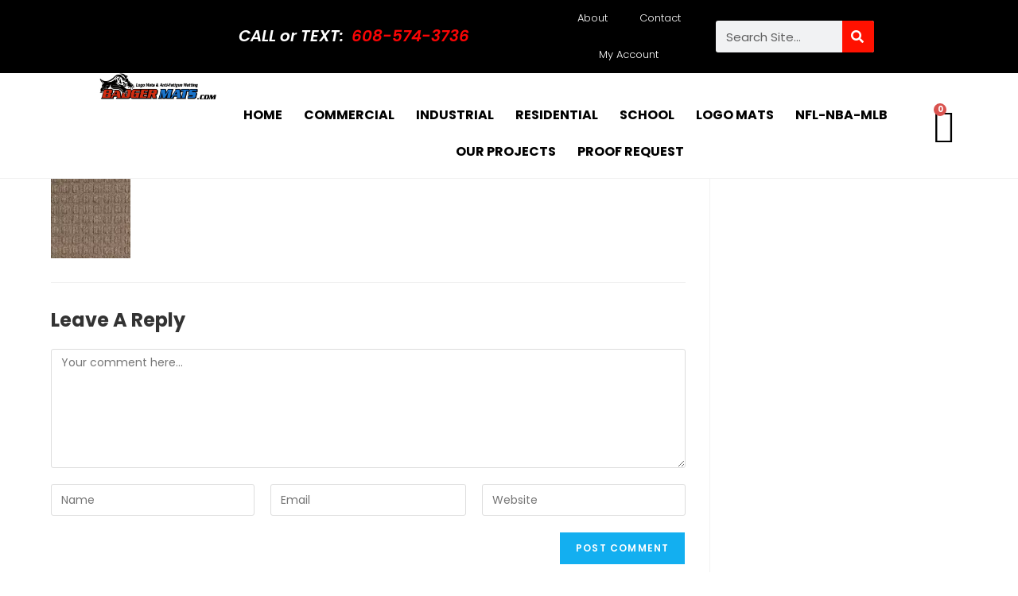

--- FILE ---
content_type: text/html; charset=UTF-8
request_url: https://badgermats.com/waterhog-151_medium_brown
body_size: 45046
content:
<!DOCTYPE html>
<html class="html" dir="ltr" lang="en-US" prefix="og: https://ogp.me/ns#">
<head><meta charset="UTF-8"><script>if(navigator.userAgent.match(/MSIE|Internet Explorer/i)||navigator.userAgent.match(/Trident\/7\..*?rv:11/i)){var href=document.location.href;if(!href.match(/[?&]nowprocket/)){if(href.indexOf("?")==-1){if(href.indexOf("#")==-1){document.location.href=href+"?nowprocket=1"}else{document.location.href=href.replace("#","?nowprocket=1#")}}else{if(href.indexOf("#")==-1){document.location.href=href+"&nowprocket=1"}else{document.location.href=href.replace("#","&nowprocket=1#")}}}}</script><script>(()=>{class RocketLazyLoadScripts{constructor(){this.v="2.0.4",this.userEvents=["keydown","keyup","mousedown","mouseup","mousemove","mouseover","mouseout","touchmove","touchstart","touchend","touchcancel","wheel","click","dblclick","input"],this.attributeEvents=["onblur","onclick","oncontextmenu","ondblclick","onfocus","onmousedown","onmouseenter","onmouseleave","onmousemove","onmouseout","onmouseover","onmouseup","onmousewheel","onscroll","onsubmit"]}async t(){this.i(),this.o(),/iP(ad|hone)/.test(navigator.userAgent)&&this.h(),this.u(),this.l(this),this.m(),this.k(this),this.p(this),this._(),await Promise.all([this.R(),this.L()]),this.lastBreath=Date.now(),this.S(this),this.P(),this.D(),this.O(),this.M(),await this.C(this.delayedScripts.normal),await this.C(this.delayedScripts.defer),await this.C(this.delayedScripts.async),await this.T(),await this.F(),await this.j(),await this.A(),window.dispatchEvent(new Event("rocket-allScriptsLoaded")),this.everythingLoaded=!0,this.lastTouchEnd&&await new Promise(t=>setTimeout(t,500-Date.now()+this.lastTouchEnd)),this.I(),this.H(),this.U(),this.W()}i(){this.CSPIssue=sessionStorage.getItem("rocketCSPIssue"),document.addEventListener("securitypolicyviolation",t=>{this.CSPIssue||"script-src-elem"!==t.violatedDirective||"data"!==t.blockedURI||(this.CSPIssue=!0,sessionStorage.setItem("rocketCSPIssue",!0))},{isRocket:!0})}o(){window.addEventListener("pageshow",t=>{this.persisted=t.persisted,this.realWindowLoadedFired=!0},{isRocket:!0}),window.addEventListener("pagehide",()=>{this.onFirstUserAction=null},{isRocket:!0})}h(){let t;function e(e){t=e}window.addEventListener("touchstart",e,{isRocket:!0}),window.addEventListener("touchend",function i(o){o.changedTouches[0]&&t.changedTouches[0]&&Math.abs(o.changedTouches[0].pageX-t.changedTouches[0].pageX)<10&&Math.abs(o.changedTouches[0].pageY-t.changedTouches[0].pageY)<10&&o.timeStamp-t.timeStamp<200&&(window.removeEventListener("touchstart",e,{isRocket:!0}),window.removeEventListener("touchend",i,{isRocket:!0}),"INPUT"===o.target.tagName&&"text"===o.target.type||(o.target.dispatchEvent(new TouchEvent("touchend",{target:o.target,bubbles:!0})),o.target.dispatchEvent(new MouseEvent("mouseover",{target:o.target,bubbles:!0})),o.target.dispatchEvent(new PointerEvent("click",{target:o.target,bubbles:!0,cancelable:!0,detail:1,clientX:o.changedTouches[0].clientX,clientY:o.changedTouches[0].clientY})),event.preventDefault()))},{isRocket:!0})}q(t){this.userActionTriggered||("mousemove"!==t.type||this.firstMousemoveIgnored?"keyup"===t.type||"mouseover"===t.type||"mouseout"===t.type||(this.userActionTriggered=!0,this.onFirstUserAction&&this.onFirstUserAction()):this.firstMousemoveIgnored=!0),"click"===t.type&&t.preventDefault(),t.stopPropagation(),t.stopImmediatePropagation(),"touchstart"===this.lastEvent&&"touchend"===t.type&&(this.lastTouchEnd=Date.now()),"click"===t.type&&(this.lastTouchEnd=0),this.lastEvent=t.type,t.composedPath&&t.composedPath()[0].getRootNode()instanceof ShadowRoot&&(t.rocketTarget=t.composedPath()[0]),this.savedUserEvents.push(t)}u(){this.savedUserEvents=[],this.userEventHandler=this.q.bind(this),this.userEvents.forEach(t=>window.addEventListener(t,this.userEventHandler,{passive:!1,isRocket:!0})),document.addEventListener("visibilitychange",this.userEventHandler,{isRocket:!0})}U(){this.userEvents.forEach(t=>window.removeEventListener(t,this.userEventHandler,{passive:!1,isRocket:!0})),document.removeEventListener("visibilitychange",this.userEventHandler,{isRocket:!0}),this.savedUserEvents.forEach(t=>{(t.rocketTarget||t.target).dispatchEvent(new window[t.constructor.name](t.type,t))})}m(){const t="return false",e=Array.from(this.attributeEvents,t=>"data-rocket-"+t),i="["+this.attributeEvents.join("],[")+"]",o="[data-rocket-"+this.attributeEvents.join("],[data-rocket-")+"]",s=(e,i,o)=>{o&&o!==t&&(e.setAttribute("data-rocket-"+i,o),e["rocket"+i]=new Function("event",o),e.setAttribute(i,t))};new MutationObserver(t=>{for(const n of t)"attributes"===n.type&&(n.attributeName.startsWith("data-rocket-")||this.everythingLoaded?n.attributeName.startsWith("data-rocket-")&&this.everythingLoaded&&this.N(n.target,n.attributeName.substring(12)):s(n.target,n.attributeName,n.target.getAttribute(n.attributeName))),"childList"===n.type&&n.addedNodes.forEach(t=>{if(t.nodeType===Node.ELEMENT_NODE)if(this.everythingLoaded)for(const i of[t,...t.querySelectorAll(o)])for(const t of i.getAttributeNames())e.includes(t)&&this.N(i,t.substring(12));else for(const e of[t,...t.querySelectorAll(i)])for(const t of e.getAttributeNames())this.attributeEvents.includes(t)&&s(e,t,e.getAttribute(t))})}).observe(document,{subtree:!0,childList:!0,attributeFilter:[...this.attributeEvents,...e]})}I(){this.attributeEvents.forEach(t=>{document.querySelectorAll("[data-rocket-"+t+"]").forEach(e=>{this.N(e,t)})})}N(t,e){const i=t.getAttribute("data-rocket-"+e);i&&(t.setAttribute(e,i),t.removeAttribute("data-rocket-"+e))}k(t){Object.defineProperty(HTMLElement.prototype,"onclick",{get(){return this.rocketonclick||null},set(e){this.rocketonclick=e,this.setAttribute(t.everythingLoaded?"onclick":"data-rocket-onclick","this.rocketonclick(event)")}})}S(t){function e(e,i){let o=e[i];e[i]=null,Object.defineProperty(e,i,{get:()=>o,set(s){t.everythingLoaded?o=s:e["rocket"+i]=o=s}})}e(document,"onreadystatechange"),e(window,"onload"),e(window,"onpageshow");try{Object.defineProperty(document,"readyState",{get:()=>t.rocketReadyState,set(e){t.rocketReadyState=e},configurable:!0}),document.readyState="loading"}catch(t){console.log("WPRocket DJE readyState conflict, bypassing")}}l(t){this.originalAddEventListener=EventTarget.prototype.addEventListener,this.originalRemoveEventListener=EventTarget.prototype.removeEventListener,this.savedEventListeners=[],EventTarget.prototype.addEventListener=function(e,i,o){o&&o.isRocket||!t.B(e,this)&&!t.userEvents.includes(e)||t.B(e,this)&&!t.userActionTriggered||e.startsWith("rocket-")||t.everythingLoaded?t.originalAddEventListener.call(this,e,i,o):(t.savedEventListeners.push({target:this,remove:!1,type:e,func:i,options:o}),"mouseenter"!==e&&"mouseleave"!==e||t.originalAddEventListener.call(this,e,t.savedUserEvents.push,o))},EventTarget.prototype.removeEventListener=function(e,i,o){o&&o.isRocket||!t.B(e,this)&&!t.userEvents.includes(e)||t.B(e,this)&&!t.userActionTriggered||e.startsWith("rocket-")||t.everythingLoaded?t.originalRemoveEventListener.call(this,e,i,o):t.savedEventListeners.push({target:this,remove:!0,type:e,func:i,options:o})}}J(t,e){this.savedEventListeners=this.savedEventListeners.filter(i=>{let o=i.type,s=i.target||window;return e!==o||t!==s||(this.B(o,s)&&(i.type="rocket-"+o),this.$(i),!1)})}H(){EventTarget.prototype.addEventListener=this.originalAddEventListener,EventTarget.prototype.removeEventListener=this.originalRemoveEventListener,this.savedEventListeners.forEach(t=>this.$(t))}$(t){t.remove?this.originalRemoveEventListener.call(t.target,t.type,t.func,t.options):this.originalAddEventListener.call(t.target,t.type,t.func,t.options)}p(t){let e;function i(e){return t.everythingLoaded?e:e.split(" ").map(t=>"load"===t||t.startsWith("load.")?"rocket-jquery-load":t).join(" ")}function o(o){function s(e){const s=o.fn[e];o.fn[e]=o.fn.init.prototype[e]=function(){return this[0]===window&&t.userActionTriggered&&("string"==typeof arguments[0]||arguments[0]instanceof String?arguments[0]=i(arguments[0]):"object"==typeof arguments[0]&&Object.keys(arguments[0]).forEach(t=>{const e=arguments[0][t];delete arguments[0][t],arguments[0][i(t)]=e})),s.apply(this,arguments),this}}if(o&&o.fn&&!t.allJQueries.includes(o)){const e={DOMContentLoaded:[],"rocket-DOMContentLoaded":[]};for(const t in e)document.addEventListener(t,()=>{e[t].forEach(t=>t())},{isRocket:!0});o.fn.ready=o.fn.init.prototype.ready=function(i){function s(){parseInt(o.fn.jquery)>2?setTimeout(()=>i.bind(document)(o)):i.bind(document)(o)}return"function"==typeof i&&(t.realDomReadyFired?!t.userActionTriggered||t.fauxDomReadyFired?s():e["rocket-DOMContentLoaded"].push(s):e.DOMContentLoaded.push(s)),o([])},s("on"),s("one"),s("off"),t.allJQueries.push(o)}e=o}t.allJQueries=[],o(window.jQuery),Object.defineProperty(window,"jQuery",{get:()=>e,set(t){o(t)}})}P(){const t=new Map;document.write=document.writeln=function(e){const i=document.currentScript,o=document.createRange(),s=i.parentElement;let n=t.get(i);void 0===n&&(n=i.nextSibling,t.set(i,n));const c=document.createDocumentFragment();o.setStart(c,0),c.appendChild(o.createContextualFragment(e)),s.insertBefore(c,n)}}async R(){return new Promise(t=>{this.userActionTriggered?t():this.onFirstUserAction=t})}async L(){return new Promise(t=>{document.addEventListener("DOMContentLoaded",()=>{this.realDomReadyFired=!0,t()},{isRocket:!0})})}async j(){return this.realWindowLoadedFired?Promise.resolve():new Promise(t=>{window.addEventListener("load",t,{isRocket:!0})})}M(){this.pendingScripts=[];this.scriptsMutationObserver=new MutationObserver(t=>{for(const e of t)e.addedNodes.forEach(t=>{"SCRIPT"!==t.tagName||t.noModule||t.isWPRocket||this.pendingScripts.push({script:t,promise:new Promise(e=>{const i=()=>{const i=this.pendingScripts.findIndex(e=>e.script===t);i>=0&&this.pendingScripts.splice(i,1),e()};t.addEventListener("load",i,{isRocket:!0}),t.addEventListener("error",i,{isRocket:!0}),setTimeout(i,1e3)})})})}),this.scriptsMutationObserver.observe(document,{childList:!0,subtree:!0})}async F(){await this.X(),this.pendingScripts.length?(await this.pendingScripts[0].promise,await this.F()):this.scriptsMutationObserver.disconnect()}D(){this.delayedScripts={normal:[],async:[],defer:[]},document.querySelectorAll("script[type$=rocketlazyloadscript]").forEach(t=>{t.hasAttribute("data-rocket-src")?t.hasAttribute("async")&&!1!==t.async?this.delayedScripts.async.push(t):t.hasAttribute("defer")&&!1!==t.defer||"module"===t.getAttribute("data-rocket-type")?this.delayedScripts.defer.push(t):this.delayedScripts.normal.push(t):this.delayedScripts.normal.push(t)})}async _(){await this.L();let t=[];document.querySelectorAll("script[type$=rocketlazyloadscript][data-rocket-src]").forEach(e=>{let i=e.getAttribute("data-rocket-src");if(i&&!i.startsWith("data:")){i.startsWith("//")&&(i=location.protocol+i);try{const o=new URL(i).origin;o!==location.origin&&t.push({src:o,crossOrigin:e.crossOrigin||"module"===e.getAttribute("data-rocket-type")})}catch(t){}}}),t=[...new Map(t.map(t=>[JSON.stringify(t),t])).values()],this.Y(t,"preconnect")}async G(t){if(await this.K(),!0!==t.noModule||!("noModule"in HTMLScriptElement.prototype))return new Promise(e=>{let i;function o(){(i||t).setAttribute("data-rocket-status","executed"),e()}try{if(navigator.userAgent.includes("Firefox/")||""===navigator.vendor||this.CSPIssue)i=document.createElement("script"),[...t.attributes].forEach(t=>{let e=t.nodeName;"type"!==e&&("data-rocket-type"===e&&(e="type"),"data-rocket-src"===e&&(e="src"),i.setAttribute(e,t.nodeValue))}),t.text&&(i.text=t.text),t.nonce&&(i.nonce=t.nonce),i.hasAttribute("src")?(i.addEventListener("load",o,{isRocket:!0}),i.addEventListener("error",()=>{i.setAttribute("data-rocket-status","failed-network"),e()},{isRocket:!0}),setTimeout(()=>{i.isConnected||e()},1)):(i.text=t.text,o()),i.isWPRocket=!0,t.parentNode.replaceChild(i,t);else{const i=t.getAttribute("data-rocket-type"),s=t.getAttribute("data-rocket-src");i?(t.type=i,t.removeAttribute("data-rocket-type")):t.removeAttribute("type"),t.addEventListener("load",o,{isRocket:!0}),t.addEventListener("error",i=>{this.CSPIssue&&i.target.src.startsWith("data:")?(console.log("WPRocket: CSP fallback activated"),t.removeAttribute("src"),this.G(t).then(e)):(t.setAttribute("data-rocket-status","failed-network"),e())},{isRocket:!0}),s?(t.fetchPriority="high",t.removeAttribute("data-rocket-src"),t.src=s):t.src="data:text/javascript;base64,"+window.btoa(unescape(encodeURIComponent(t.text)))}}catch(i){t.setAttribute("data-rocket-status","failed-transform"),e()}});t.setAttribute("data-rocket-status","skipped")}async C(t){const e=t.shift();return e?(e.isConnected&&await this.G(e),this.C(t)):Promise.resolve()}O(){this.Y([...this.delayedScripts.normal,...this.delayedScripts.defer,...this.delayedScripts.async],"preload")}Y(t,e){this.trash=this.trash||[];let i=!0;var o=document.createDocumentFragment();t.forEach(t=>{const s=t.getAttribute&&t.getAttribute("data-rocket-src")||t.src;if(s&&!s.startsWith("data:")){const n=document.createElement("link");n.href=s,n.rel=e,"preconnect"!==e&&(n.as="script",n.fetchPriority=i?"high":"low"),t.getAttribute&&"module"===t.getAttribute("data-rocket-type")&&(n.crossOrigin=!0),t.crossOrigin&&(n.crossOrigin=t.crossOrigin),t.integrity&&(n.integrity=t.integrity),t.nonce&&(n.nonce=t.nonce),o.appendChild(n),this.trash.push(n),i=!1}}),document.head.appendChild(o)}W(){this.trash.forEach(t=>t.remove())}async T(){try{document.readyState="interactive"}catch(t){}this.fauxDomReadyFired=!0;try{await this.K(),this.J(document,"readystatechange"),document.dispatchEvent(new Event("rocket-readystatechange")),await this.K(),document.rocketonreadystatechange&&document.rocketonreadystatechange(),await this.K(),this.J(document,"DOMContentLoaded"),document.dispatchEvent(new Event("rocket-DOMContentLoaded")),await this.K(),this.J(window,"DOMContentLoaded"),window.dispatchEvent(new Event("rocket-DOMContentLoaded"))}catch(t){console.error(t)}}async A(){try{document.readyState="complete"}catch(t){}try{await this.K(),this.J(document,"readystatechange"),document.dispatchEvent(new Event("rocket-readystatechange")),await this.K(),document.rocketonreadystatechange&&document.rocketonreadystatechange(),await this.K(),this.J(window,"load"),window.dispatchEvent(new Event("rocket-load")),await this.K(),window.rocketonload&&window.rocketonload(),await this.K(),this.allJQueries.forEach(t=>t(window).trigger("rocket-jquery-load")),await this.K(),this.J(window,"pageshow");const t=new Event("rocket-pageshow");t.persisted=this.persisted,window.dispatchEvent(t),await this.K(),window.rocketonpageshow&&window.rocketonpageshow({persisted:this.persisted})}catch(t){console.error(t)}}async K(){Date.now()-this.lastBreath>45&&(await this.X(),this.lastBreath=Date.now())}async X(){return document.hidden?new Promise(t=>setTimeout(t)):new Promise(t=>requestAnimationFrame(t))}B(t,e){return e===document&&"readystatechange"===t||(e===document&&"DOMContentLoaded"===t||(e===window&&"DOMContentLoaded"===t||(e===window&&"load"===t||e===window&&"pageshow"===t)))}static run(){(new RocketLazyLoadScripts).t()}}RocketLazyLoadScripts.run()})();</script>
	
	<link rel="profile" href="https://gmpg.org/xfn/11">

	<title>waterhog-151_Medium_Brown | Badger Mats</title>
<link data-rocket-preload as="style" href="https://fonts.googleapis.com/css?family=Poppins%3A100%2C200%2C300%2C400%2C500%2C600%2C700%2C800%2C900%2C100i%2C200i%2C300i%2C400i%2C500i%2C600i%2C700i%2C800i%2C900i&#038;subset=latin&#038;display=swap" rel="preload">
<link href="https://fonts.googleapis.com/css?family=Poppins%3A100%2C200%2C300%2C400%2C500%2C600%2C700%2C800%2C900%2C100i%2C200i%2C300i%2C400i%2C500i%2C600i%2C700i%2C800i%2C900i&#038;subset=latin&#038;display=swap" media="print" onload="this.media=&#039;all&#039;" rel="stylesheet">
<noscript data-wpr-hosted-gf-parameters=""><link rel="stylesheet" href="https://fonts.googleapis.com/css?family=Poppins%3A100%2C200%2C300%2C400%2C500%2C600%2C700%2C800%2C900%2C100i%2C200i%2C300i%2C400i%2C500i%2C600i%2C700i%2C800i%2C900i&#038;subset=latin&#038;display=swap"></noscript>

		<!-- All in One SEO 4.9.3 - aioseo.com -->
	<meta name="robots" content="max-image-preview:large" />
	<meta name="author" content="Evivamedia-admin"/>
	<link rel="canonical" href="https://badgermats.com/waterhog-151_medium_brown" />
	<meta name="generator" content="All in One SEO (AIOSEO) 4.9.3" />
		<meta property="og:locale" content="en_US" />
		<meta property="og:site_name" content="Badger Mats |" />
		<meta property="og:type" content="article" />
		<meta property="og:title" content="waterhog-151_Medium_Brown | Badger Mats" />
		<meta property="og:url" content="https://badgermats.com/waterhog-151_medium_brown" />
		<meta property="article:published_time" content="2018-11-10T19:16:56+00:00" />
		<meta property="article:modified_time" content="2018-11-10T19:16:56+00:00" />
		<meta name="twitter:card" content="summary" />
		<meta name="twitter:title" content="waterhog-151_Medium_Brown | Badger Mats" />
		<script type="application/ld+json" class="aioseo-schema">
			{"@context":"https:\/\/schema.org","@graph":[{"@type":"BreadcrumbList","@id":"https:\/\/badgermats.com\/waterhog-151_medium_brown#breadcrumblist","itemListElement":[{"@type":"ListItem","@id":"https:\/\/badgermats.com#listItem","position":1,"name":"Home","item":"https:\/\/badgermats.com","nextItem":{"@type":"ListItem","@id":"https:\/\/badgermats.com\/waterhog-151_medium_brown#listItem","name":"waterhog-151_Medium_Brown"}},{"@type":"ListItem","@id":"https:\/\/badgermats.com\/waterhog-151_medium_brown#listItem","position":2,"name":"waterhog-151_Medium_Brown","previousItem":{"@type":"ListItem","@id":"https:\/\/badgermats.com#listItem","name":"Home"}}]},{"@type":"ItemPage","@id":"https:\/\/badgermats.com\/waterhog-151_medium_brown#itempage","url":"https:\/\/badgermats.com\/waterhog-151_medium_brown","name":"waterhog-151_Medium_Brown | Badger Mats","inLanguage":"en-US","isPartOf":{"@id":"https:\/\/badgermats.com\/#website"},"breadcrumb":{"@id":"https:\/\/badgermats.com\/waterhog-151_medium_brown#breadcrumblist"},"author":{"@id":"https:\/\/badgermats.com\/author\/evivamedia-admin#author"},"creator":{"@id":"https:\/\/badgermats.com\/author\/evivamedia-admin#author"},"datePublished":"2018-11-10T13:16:56-06:00","dateModified":"2018-11-10T13:16:56-06:00"},{"@type":"Organization","@id":"https:\/\/badgermats.com\/#organization","name":"Badger Mats","url":"https:\/\/badgermats.com\/"},{"@type":"Person","@id":"https:\/\/badgermats.com\/author\/evivamedia-admin#author","url":"https:\/\/badgermats.com\/author\/evivamedia-admin","name":"Evivamedia-admin","image":{"@type":"ImageObject","@id":"https:\/\/badgermats.com\/waterhog-151_medium_brown#authorImage","url":"https:\/\/secure.gravatar.com\/avatar\/192ec71464122e9de03507c927f42966aced3179773f70247e424f22d3a53fef?s=96&d=mm&r=g","width":96,"height":96,"caption":"Evivamedia-admin"}},{"@type":"WebSite","@id":"https:\/\/badgermats.com\/#website","url":"https:\/\/badgermats.com\/","name":"Badger Mats","inLanguage":"en-US","publisher":{"@id":"https:\/\/badgermats.com\/#organization"}}]}
		</script>
		<!-- All in One SEO -->


<!-- Google Tag Manager for WordPress by gtm4wp.com -->
<script data-cfasync="false" data-pagespeed-no-defer>
	var gtm4wp_datalayer_name = "dataLayer";
	var dataLayer = dataLayer || [];
</script>
<!-- End Google Tag Manager for WordPress by gtm4wp.com --><meta name="viewport" content="width=device-width, initial-scale=1"><link rel='dns-prefetch' href='//www.googletagmanager.com' />
<link rel='dns-prefetch' href='//fonts.googleapis.com' />
<link href='https://fonts.gstatic.com' crossorigin rel='preconnect' />
<link rel="alternate" type="application/rss+xml" title="Badger Mats &raquo; Feed" href="https://badgermats.com/feed" />
<link rel="alternate" type="application/rss+xml" title="Badger Mats &raquo; Comments Feed" href="https://badgermats.com/comments/feed" />
<link rel="alternate" type="application/rss+xml" title="Badger Mats &raquo; waterhog-151_Medium_Brown Comments Feed" href="https://badgermats.com/feed/?attachment_id=4349" />
<link rel="alternate" title="oEmbed (JSON)" type="application/json+oembed" href="https://badgermats.com/wp-json/oembed/1.0/embed?url=https%3A%2F%2Fbadgermats.com%2Fwaterhog-151_medium_brown" />
<link rel="alternate" title="oEmbed (XML)" type="text/xml+oembed" href="https://badgermats.com/wp-json/oembed/1.0/embed?url=https%3A%2F%2Fbadgermats.com%2Fwaterhog-151_medium_brown&#038;format=xml" />
<style id='wp-img-auto-sizes-contain-inline-css'>
img:is([sizes=auto i],[sizes^="auto," i]){contain-intrinsic-size:3000px 1500px}
/*# sourceURL=wp-img-auto-sizes-contain-inline-css */
</style>
<style id='wp-emoji-styles-inline-css'>

	img.wp-smiley, img.emoji {
		display: inline !important;
		border: none !important;
		box-shadow: none !important;
		height: 1em !important;
		width: 1em !important;
		margin: 0 0.07em !important;
		vertical-align: -0.1em !important;
		background: none !important;
		padding: 0 !important;
	}
/*# sourceURL=wp-emoji-styles-inline-css */
</style>
<link rel='stylesheet' id='wp-block-library-css' href='https://badgermats.com/wp-includes/css/dist/block-library/style.min.css?ver=6.9' media='all' />
<style id='wp-block-library-theme-inline-css'>
.wp-block-audio :where(figcaption){color:#555;font-size:13px;text-align:center}.is-dark-theme .wp-block-audio :where(figcaption){color:#ffffffa6}.wp-block-audio{margin:0 0 1em}.wp-block-code{border:1px solid #ccc;border-radius:4px;font-family:Menlo,Consolas,monaco,monospace;padding:.8em 1em}.wp-block-embed :where(figcaption){color:#555;font-size:13px;text-align:center}.is-dark-theme .wp-block-embed :where(figcaption){color:#ffffffa6}.wp-block-embed{margin:0 0 1em}.blocks-gallery-caption{color:#555;font-size:13px;text-align:center}.is-dark-theme .blocks-gallery-caption{color:#ffffffa6}:root :where(.wp-block-image figcaption){color:#555;font-size:13px;text-align:center}.is-dark-theme :root :where(.wp-block-image figcaption){color:#ffffffa6}.wp-block-image{margin:0 0 1em}.wp-block-pullquote{border-bottom:4px solid;border-top:4px solid;color:currentColor;margin-bottom:1.75em}.wp-block-pullquote :where(cite),.wp-block-pullquote :where(footer),.wp-block-pullquote__citation{color:currentColor;font-size:.8125em;font-style:normal;text-transform:uppercase}.wp-block-quote{border-left:.25em solid;margin:0 0 1.75em;padding-left:1em}.wp-block-quote cite,.wp-block-quote footer{color:currentColor;font-size:.8125em;font-style:normal;position:relative}.wp-block-quote:where(.has-text-align-right){border-left:none;border-right:.25em solid;padding-left:0;padding-right:1em}.wp-block-quote:where(.has-text-align-center){border:none;padding-left:0}.wp-block-quote.is-large,.wp-block-quote.is-style-large,.wp-block-quote:where(.is-style-plain){border:none}.wp-block-search .wp-block-search__label{font-weight:700}.wp-block-search__button{border:1px solid #ccc;padding:.375em .625em}:where(.wp-block-group.has-background){padding:1.25em 2.375em}.wp-block-separator.has-css-opacity{opacity:.4}.wp-block-separator{border:none;border-bottom:2px solid;margin-left:auto;margin-right:auto}.wp-block-separator.has-alpha-channel-opacity{opacity:1}.wp-block-separator:not(.is-style-wide):not(.is-style-dots){width:100px}.wp-block-separator.has-background:not(.is-style-dots){border-bottom:none;height:1px}.wp-block-separator.has-background:not(.is-style-wide):not(.is-style-dots){height:2px}.wp-block-table{margin:0 0 1em}.wp-block-table td,.wp-block-table th{word-break:normal}.wp-block-table :where(figcaption){color:#555;font-size:13px;text-align:center}.is-dark-theme .wp-block-table :where(figcaption){color:#ffffffa6}.wp-block-video :where(figcaption){color:#555;font-size:13px;text-align:center}.is-dark-theme .wp-block-video :where(figcaption){color:#ffffffa6}.wp-block-video{margin:0 0 1em}:root :where(.wp-block-template-part.has-background){margin-bottom:0;margin-top:0;padding:1.25em 2.375em}
/*# sourceURL=/wp-includes/css/dist/block-library/theme.min.css */
</style>
<style id='classic-theme-styles-inline-css'>
/*! This file is auto-generated */
.wp-block-button__link{color:#fff;background-color:#32373c;border-radius:9999px;box-shadow:none;text-decoration:none;padding:calc(.667em + 2px) calc(1.333em + 2px);font-size:1.125em}.wp-block-file__button{background:#32373c;color:#fff;text-decoration:none}
/*# sourceURL=/wp-includes/css/classic-themes.min.css */
</style>
<link data-minify="1" rel='stylesheet' id='aioseo/css/src/vue/standalone/blocks/table-of-contents/global.scss-css' href='https://badgermats.com/wp-content/cache/min/1/wp-content/plugins/all-in-one-seo-pack/dist/Lite/assets/css/table-of-contents/global.e90f6d47.css?ver=1768578743' media='all' />
<style id='global-styles-inline-css'>
:root{--wp--preset--aspect-ratio--square: 1;--wp--preset--aspect-ratio--4-3: 4/3;--wp--preset--aspect-ratio--3-4: 3/4;--wp--preset--aspect-ratio--3-2: 3/2;--wp--preset--aspect-ratio--2-3: 2/3;--wp--preset--aspect-ratio--16-9: 16/9;--wp--preset--aspect-ratio--9-16: 9/16;--wp--preset--color--black: #000000;--wp--preset--color--cyan-bluish-gray: #abb8c3;--wp--preset--color--white: #ffffff;--wp--preset--color--pale-pink: #f78da7;--wp--preset--color--vivid-red: #cf2e2e;--wp--preset--color--luminous-vivid-orange: #ff6900;--wp--preset--color--luminous-vivid-amber: #fcb900;--wp--preset--color--light-green-cyan: #7bdcb5;--wp--preset--color--vivid-green-cyan: #00d084;--wp--preset--color--pale-cyan-blue: #8ed1fc;--wp--preset--color--vivid-cyan-blue: #0693e3;--wp--preset--color--vivid-purple: #9b51e0;--wp--preset--gradient--vivid-cyan-blue-to-vivid-purple: linear-gradient(135deg,rgb(6,147,227) 0%,rgb(155,81,224) 100%);--wp--preset--gradient--light-green-cyan-to-vivid-green-cyan: linear-gradient(135deg,rgb(122,220,180) 0%,rgb(0,208,130) 100%);--wp--preset--gradient--luminous-vivid-amber-to-luminous-vivid-orange: linear-gradient(135deg,rgb(252,185,0) 0%,rgb(255,105,0) 100%);--wp--preset--gradient--luminous-vivid-orange-to-vivid-red: linear-gradient(135deg,rgb(255,105,0) 0%,rgb(207,46,46) 100%);--wp--preset--gradient--very-light-gray-to-cyan-bluish-gray: linear-gradient(135deg,rgb(238,238,238) 0%,rgb(169,184,195) 100%);--wp--preset--gradient--cool-to-warm-spectrum: linear-gradient(135deg,rgb(74,234,220) 0%,rgb(151,120,209) 20%,rgb(207,42,186) 40%,rgb(238,44,130) 60%,rgb(251,105,98) 80%,rgb(254,248,76) 100%);--wp--preset--gradient--blush-light-purple: linear-gradient(135deg,rgb(255,206,236) 0%,rgb(152,150,240) 100%);--wp--preset--gradient--blush-bordeaux: linear-gradient(135deg,rgb(254,205,165) 0%,rgb(254,45,45) 50%,rgb(107,0,62) 100%);--wp--preset--gradient--luminous-dusk: linear-gradient(135deg,rgb(255,203,112) 0%,rgb(199,81,192) 50%,rgb(65,88,208) 100%);--wp--preset--gradient--pale-ocean: linear-gradient(135deg,rgb(255,245,203) 0%,rgb(182,227,212) 50%,rgb(51,167,181) 100%);--wp--preset--gradient--electric-grass: linear-gradient(135deg,rgb(202,248,128) 0%,rgb(113,206,126) 100%);--wp--preset--gradient--midnight: linear-gradient(135deg,rgb(2,3,129) 0%,rgb(40,116,252) 100%);--wp--preset--font-size--small: 13px;--wp--preset--font-size--medium: 20px;--wp--preset--font-size--large: 36px;--wp--preset--font-size--x-large: 42px;--wp--preset--spacing--20: 0.44rem;--wp--preset--spacing--30: 0.67rem;--wp--preset--spacing--40: 1rem;--wp--preset--spacing--50: 1.5rem;--wp--preset--spacing--60: 2.25rem;--wp--preset--spacing--70: 3.38rem;--wp--preset--spacing--80: 5.06rem;--wp--preset--shadow--natural: 6px 6px 9px rgba(0, 0, 0, 0.2);--wp--preset--shadow--deep: 12px 12px 50px rgba(0, 0, 0, 0.4);--wp--preset--shadow--sharp: 6px 6px 0px rgba(0, 0, 0, 0.2);--wp--preset--shadow--outlined: 6px 6px 0px -3px rgb(255, 255, 255), 6px 6px rgb(0, 0, 0);--wp--preset--shadow--crisp: 6px 6px 0px rgb(0, 0, 0);}:where(.is-layout-flex){gap: 0.5em;}:where(.is-layout-grid){gap: 0.5em;}body .is-layout-flex{display: flex;}.is-layout-flex{flex-wrap: wrap;align-items: center;}.is-layout-flex > :is(*, div){margin: 0;}body .is-layout-grid{display: grid;}.is-layout-grid > :is(*, div){margin: 0;}:where(.wp-block-columns.is-layout-flex){gap: 2em;}:where(.wp-block-columns.is-layout-grid){gap: 2em;}:where(.wp-block-post-template.is-layout-flex){gap: 1.25em;}:where(.wp-block-post-template.is-layout-grid){gap: 1.25em;}.has-black-color{color: var(--wp--preset--color--black) !important;}.has-cyan-bluish-gray-color{color: var(--wp--preset--color--cyan-bluish-gray) !important;}.has-white-color{color: var(--wp--preset--color--white) !important;}.has-pale-pink-color{color: var(--wp--preset--color--pale-pink) !important;}.has-vivid-red-color{color: var(--wp--preset--color--vivid-red) !important;}.has-luminous-vivid-orange-color{color: var(--wp--preset--color--luminous-vivid-orange) !important;}.has-luminous-vivid-amber-color{color: var(--wp--preset--color--luminous-vivid-amber) !important;}.has-light-green-cyan-color{color: var(--wp--preset--color--light-green-cyan) !important;}.has-vivid-green-cyan-color{color: var(--wp--preset--color--vivid-green-cyan) !important;}.has-pale-cyan-blue-color{color: var(--wp--preset--color--pale-cyan-blue) !important;}.has-vivid-cyan-blue-color{color: var(--wp--preset--color--vivid-cyan-blue) !important;}.has-vivid-purple-color{color: var(--wp--preset--color--vivid-purple) !important;}.has-black-background-color{background-color: var(--wp--preset--color--black) !important;}.has-cyan-bluish-gray-background-color{background-color: var(--wp--preset--color--cyan-bluish-gray) !important;}.has-white-background-color{background-color: var(--wp--preset--color--white) !important;}.has-pale-pink-background-color{background-color: var(--wp--preset--color--pale-pink) !important;}.has-vivid-red-background-color{background-color: var(--wp--preset--color--vivid-red) !important;}.has-luminous-vivid-orange-background-color{background-color: var(--wp--preset--color--luminous-vivid-orange) !important;}.has-luminous-vivid-amber-background-color{background-color: var(--wp--preset--color--luminous-vivid-amber) !important;}.has-light-green-cyan-background-color{background-color: var(--wp--preset--color--light-green-cyan) !important;}.has-vivid-green-cyan-background-color{background-color: var(--wp--preset--color--vivid-green-cyan) !important;}.has-pale-cyan-blue-background-color{background-color: var(--wp--preset--color--pale-cyan-blue) !important;}.has-vivid-cyan-blue-background-color{background-color: var(--wp--preset--color--vivid-cyan-blue) !important;}.has-vivid-purple-background-color{background-color: var(--wp--preset--color--vivid-purple) !important;}.has-black-border-color{border-color: var(--wp--preset--color--black) !important;}.has-cyan-bluish-gray-border-color{border-color: var(--wp--preset--color--cyan-bluish-gray) !important;}.has-white-border-color{border-color: var(--wp--preset--color--white) !important;}.has-pale-pink-border-color{border-color: var(--wp--preset--color--pale-pink) !important;}.has-vivid-red-border-color{border-color: var(--wp--preset--color--vivid-red) !important;}.has-luminous-vivid-orange-border-color{border-color: var(--wp--preset--color--luminous-vivid-orange) !important;}.has-luminous-vivid-amber-border-color{border-color: var(--wp--preset--color--luminous-vivid-amber) !important;}.has-light-green-cyan-border-color{border-color: var(--wp--preset--color--light-green-cyan) !important;}.has-vivid-green-cyan-border-color{border-color: var(--wp--preset--color--vivid-green-cyan) !important;}.has-pale-cyan-blue-border-color{border-color: var(--wp--preset--color--pale-cyan-blue) !important;}.has-vivid-cyan-blue-border-color{border-color: var(--wp--preset--color--vivid-cyan-blue) !important;}.has-vivid-purple-border-color{border-color: var(--wp--preset--color--vivid-purple) !important;}.has-vivid-cyan-blue-to-vivid-purple-gradient-background{background: var(--wp--preset--gradient--vivid-cyan-blue-to-vivid-purple) !important;}.has-light-green-cyan-to-vivid-green-cyan-gradient-background{background: var(--wp--preset--gradient--light-green-cyan-to-vivid-green-cyan) !important;}.has-luminous-vivid-amber-to-luminous-vivid-orange-gradient-background{background: var(--wp--preset--gradient--luminous-vivid-amber-to-luminous-vivid-orange) !important;}.has-luminous-vivid-orange-to-vivid-red-gradient-background{background: var(--wp--preset--gradient--luminous-vivid-orange-to-vivid-red) !important;}.has-very-light-gray-to-cyan-bluish-gray-gradient-background{background: var(--wp--preset--gradient--very-light-gray-to-cyan-bluish-gray) !important;}.has-cool-to-warm-spectrum-gradient-background{background: var(--wp--preset--gradient--cool-to-warm-spectrum) !important;}.has-blush-light-purple-gradient-background{background: var(--wp--preset--gradient--blush-light-purple) !important;}.has-blush-bordeaux-gradient-background{background: var(--wp--preset--gradient--blush-bordeaux) !important;}.has-luminous-dusk-gradient-background{background: var(--wp--preset--gradient--luminous-dusk) !important;}.has-pale-ocean-gradient-background{background: var(--wp--preset--gradient--pale-ocean) !important;}.has-electric-grass-gradient-background{background: var(--wp--preset--gradient--electric-grass) !important;}.has-midnight-gradient-background{background: var(--wp--preset--gradient--midnight) !important;}.has-small-font-size{font-size: var(--wp--preset--font-size--small) !important;}.has-medium-font-size{font-size: var(--wp--preset--font-size--medium) !important;}.has-large-font-size{font-size: var(--wp--preset--font-size--large) !important;}.has-x-large-font-size{font-size: var(--wp--preset--font-size--x-large) !important;}
:where(.wp-block-post-template.is-layout-flex){gap: 1.25em;}:where(.wp-block-post-template.is-layout-grid){gap: 1.25em;}
:where(.wp-block-term-template.is-layout-flex){gap: 1.25em;}:where(.wp-block-term-template.is-layout-grid){gap: 1.25em;}
:where(.wp-block-columns.is-layout-flex){gap: 2em;}:where(.wp-block-columns.is-layout-grid){gap: 2em;}
:root :where(.wp-block-pullquote){font-size: 1.5em;line-height: 1.6;}
/*# sourceURL=global-styles-inline-css */
</style>
<style id='woocommerce-inline-inline-css'>
.woocommerce form .form-row .required { visibility: visible; }
/*# sourceURL=woocommerce-inline-inline-css */
</style>
<link data-minify="1" rel='stylesheet' id='gateway-css' href='https://badgermats.com/wp-content/cache/min/1/wp-content/plugins/woocommerce-paypal-payments/modules/ppcp-button/assets/css/gateway.css?ver=1768578743' media='all' />
<link rel='stylesheet' id='oceanwp-woo-mini-cart-css' href='https://badgermats.com/wp-content/themes/oceanwp/assets/css/woo/woo-mini-cart.min.css?ver=6.9' media='all' />
<link data-minify="1" rel='stylesheet' id='font-awesome-css' href='https://badgermats.com/wp-content/cache/min/1/wp-content/themes/oceanwp/assets/fonts/fontawesome/css/all.min.css?ver=1768578743' media='all' />
<link data-minify="1" rel='stylesheet' id='simple-line-icons-css' href='https://badgermats.com/wp-content/cache/min/1/wp-content/themes/oceanwp/assets/css/third/simple-line-icons.min.css?ver=1768578743' media='all' />
<link rel='stylesheet' id='oceanwp-style-css' href='https://badgermats.com/wp-content/themes/oceanwp/assets/css/style.min.css?ver=1.6.7.1555775932' media='all' />

<link rel='stylesheet' id='elementor-frontend-css' href='https://badgermats.com/wp-content/plugins/elementor/assets/css/frontend.min.css?ver=3.34.1' media='all' />
<link rel='stylesheet' id='widget-nav-menu-css' href='https://badgermats.com/wp-content/plugins/elementor-pro/assets/css/widget-nav-menu.min.css?ver=3.34.0' media='all' />
<link rel='stylesheet' id='widget-search-form-css' href='https://badgermats.com/wp-content/plugins/elementor-pro/assets/css/widget-search-form.min.css?ver=3.34.0' media='all' />
<link rel='stylesheet' id='elementor-icons-shared-0-css' href='https://badgermats.com/wp-content/plugins/elementor/assets/lib/font-awesome/css/fontawesome.min.css?ver=5.15.3' media='all' />
<link data-minify="1" rel='stylesheet' id='elementor-icons-fa-solid-css' href='https://badgermats.com/wp-content/cache/min/1/wp-content/plugins/elementor/assets/lib/font-awesome/css/solid.min.css?ver=1768578744' media='all' />
<link rel='stylesheet' id='widget-image-css' href='https://badgermats.com/wp-content/plugins/elementor/assets/css/widget-image.min.css?ver=3.34.1' media='all' />
<link rel='stylesheet' id='widget-woocommerce-menu-cart-css' href='https://badgermats.com/wp-content/plugins/elementor-pro/assets/css/widget-woocommerce-menu-cart.min.css?ver=3.34.0' media='all' />
<link rel='stylesheet' id='widget-heading-css' href='https://badgermats.com/wp-content/plugins/elementor/assets/css/widget-heading.min.css?ver=3.34.1' media='all' />
<link rel='stylesheet' id='widget-form-css' href='https://badgermats.com/wp-content/plugins/elementor-pro/assets/css/widget-form.min.css?ver=3.34.0' media='all' />
<link rel='stylesheet' id='widget-icon-list-css' href='https://badgermats.com/wp-content/plugins/elementor/assets/css/widget-icon-list.min.css?ver=3.34.1' media='all' />
<link rel='stylesheet' id='e-animation-zoomIn-css' href='https://badgermats.com/wp-content/plugins/elementor/assets/lib/animations/styles/zoomIn.min.css?ver=3.34.1' media='all' />
<link rel='stylesheet' id='e-animation-slideInLeft-css' href='https://badgermats.com/wp-content/plugins/elementor/assets/lib/animations/styles/slideInLeft.min.css?ver=3.34.1' media='all' />
<link rel='stylesheet' id='e-popup-css' href='https://badgermats.com/wp-content/plugins/elementor-pro/assets/css/conditionals/popup.min.css?ver=3.34.0' media='all' />
<link data-minify="1" rel='stylesheet' id='elementor-icons-css' href='https://badgermats.com/wp-content/cache/min/1/wp-content/plugins/elementor/assets/lib/eicons/css/elementor-icons.min.css?ver=1768578744' media='all' />
<link rel='stylesheet' id='elementor-post-9419-css' href='https://badgermats.com/wp-content/uploads/elementor/css/post-9419.css?ver=1768578383' media='all' />
<link data-minify="1" rel='stylesheet' id='font-awesome-5-all-css' href='https://badgermats.com/wp-content/cache/min/1/wp-content/plugins/elementor/assets/lib/font-awesome/css/all.min.css?ver=1768578744' media='all' />
<link rel='stylesheet' id='font-awesome-4-shim-css' href='https://badgermats.com/wp-content/plugins/elementor/assets/lib/font-awesome/css/v4-shims.min.css?ver=3.34.1' media='all' />
<link rel='stylesheet' id='sbistyles-css' href='https://badgermats.com/wp-content/plugins/instagram-feed/css/sbi-styles.min.css?ver=6.10.0' media='all' />
<link rel='stylesheet' id='elementor-post-306-css' href='https://badgermats.com/wp-content/uploads/elementor/css/post-306.css?ver=1768578383' media='all' />
<link rel='stylesheet' id='elementor-post-317-css' href='https://badgermats.com/wp-content/uploads/elementor/css/post-317.css?ver=1768578383' media='all' />
<link rel='stylesheet' id='elementor-post-8726-css' href='https://badgermats.com/wp-content/uploads/elementor/css/post-8726.css?ver=1768578383' media='all' />
<link data-minify="1" rel='stylesheet' id='scss-css' href='https://badgermats.com/wp-content/cache/min/1/wp-content/cache/busting/1/sccss.css?ver=1768578744' media='all' />
<link rel='stylesheet' id='oceanwp-woocommerce-css' href='https://badgermats.com/wp-content/themes/oceanwp/assets/css/woo/woocommerce.min.css?ver=6.9' media='all' />
<link data-minify="1" rel='stylesheet' id='oceanwp-woo-star-font-css' href='https://badgermats.com/wp-content/cache/min/1/wp-content/themes/oceanwp/assets/css/woo/woo-star-font.min.css?ver=1768578744' media='all' />
<link data-minify="1" rel='stylesheet' id='oe-widgets-style-css' href='https://badgermats.com/wp-content/cache/min/1/wp-content/plugins/ocean-extra/assets/css/widgets.css?ver=1768578744' media='all' />
<link data-minify="1" rel='stylesheet' id='elementor-gf-local-poppins-css' href='https://badgermats.com/wp-content/cache/min/1/wp-content/uploads/elementor/google-fonts/css/poppins.css?ver=1768578744' media='all' />
<link data-minify="1" rel='stylesheet' id='elementor-gf-local-antic-css' href='https://badgermats.com/wp-content/cache/min/1/wp-content/uploads/elementor/google-fonts/css/antic.css?ver=1768578744' media='all' />
<link data-minify="1" rel='stylesheet' id='elementor-icons-fa-regular-css' href='https://badgermats.com/wp-content/cache/min/1/wp-content/plugins/elementor/assets/lib/font-awesome/css/regular.min.css?ver=1768578744' media='all' />
<!--n2css--><!--n2js--><script type="rocketlazyloadscript" id="woocommerce-google-analytics-integration-gtag-js-after">
/* Google Analytics for WooCommerce (gtag.js) */
					window.dataLayer = window.dataLayer || [];
					function gtag(){dataLayer.push(arguments);}
					// Set up default consent state.
					for ( const mode of [{"analytics_storage":"denied","ad_storage":"denied","ad_user_data":"denied","ad_personalization":"denied","region":["AT","BE","BG","HR","CY","CZ","DK","EE","FI","FR","DE","GR","HU","IS","IE","IT","LV","LI","LT","LU","MT","NL","NO","PL","PT","RO","SK","SI","ES","SE","GB","CH"]}] || [] ) {
						gtag( "consent", "default", { "wait_for_update": 500, ...mode } );
					}
					gtag("js", new Date());
					gtag("set", "developer_id.dOGY3NW", true);
					gtag("config", "UA-106788922-1", {"track_404":true,"allow_google_signals":true,"logged_in":false,"linker":{"domains":[],"allow_incoming":false},"custom_map":{"dimension1":"logged_in"}});
//# sourceURL=woocommerce-google-analytics-integration-gtag-js-after
</script>
<script type="rocketlazyloadscript" data-rocket-src="https://badgermats.com/wp-includes/js/jquery/jquery.min.js?ver=3.7.1" id="jquery-core-js"></script>
<script type="rocketlazyloadscript" data-rocket-src="https://badgermats.com/wp-includes/js/jquery/jquery-migrate.min.js?ver=3.4.1" id="jquery-migrate-js"></script>
<script type="rocketlazyloadscript" data-rocket-src="https://badgermats.com/wp-content/plugins/woocommerce/assets/js/jquery-blockui/jquery.blockUI.min.js?ver=2.7.0-wc.10.4.3" id="wc-jquery-blockui-js" defer data-wp-strategy="defer"></script>
<script type="rocketlazyloadscript" data-rocket-src="https://badgermats.com/wp-content/plugins/woocommerce/assets/js/js-cookie/js.cookie.min.js?ver=2.1.4-wc.10.4.3" id="wc-js-cookie-js" defer data-wp-strategy="defer"></script>
<script id="woocommerce-js-extra">
var woocommerce_params = {"ajax_url":"/wp-admin/admin-ajax.php","wc_ajax_url":"/?wc-ajax=%%endpoint%%","i18n_password_show":"Show password","i18n_password_hide":"Hide password"};
//# sourceURL=woocommerce-js-extra
</script>
<script type="rocketlazyloadscript" data-rocket-src="https://badgermats.com/wp-content/plugins/woocommerce/assets/js/frontend/woocommerce.min.js?ver=10.4.3" id="woocommerce-js" defer data-wp-strategy="defer"></script>
<script type="rocketlazyloadscript" data-rocket-src="https://badgermats.com/wp-content/plugins/elementor/assets/lib/font-awesome/js/v4-shims.min.js?ver=3.34.1" id="font-awesome-4-shim-js"></script>
<script id="wc-cart-fragments-js-extra">
var wc_cart_fragments_params = {"ajax_url":"/wp-admin/admin-ajax.php","wc_ajax_url":"/?wc-ajax=%%endpoint%%","cart_hash_key":"wc_cart_hash_21406d1a2e478149e349e885d323f7cf","fragment_name":"wc_fragments_21406d1a2e478149e349e885d323f7cf","request_timeout":"5000"};
//# sourceURL=wc-cart-fragments-js-extra
</script>
<script type="rocketlazyloadscript" data-rocket-src="https://badgermats.com/wp-content/plugins/woocommerce/assets/js/frontend/cart-fragments.min.js?ver=10.4.3" id="wc-cart-fragments-js" defer data-wp-strategy="defer"></script>
<link rel="https://api.w.org/" href="https://badgermats.com/wp-json/" /><link rel="alternate" title="JSON" type="application/json" href="https://badgermats.com/wp-json/wp/v2/media/4349" /><link rel="EditURI" type="application/rsd+xml" title="RSD" href="https://badgermats.com/xmlrpc.php?rsd" />
<meta name="generator" content="WordPress 6.9" />
<meta name="generator" content="WooCommerce 10.4.3" />
<link rel='shortlink' href='https://badgermats.com/?p=4349' />
<meta name="generator" content="Site Kit by Google 1.170.0" /><!-- Google Tag Manager -->
<script type="rocketlazyloadscript">(function(w,d,s,l,i){w[l]=w[l]||[];w[l].push({'gtm.start':
new Date().getTime(),event:'gtm.js'});var f=d.getElementsByTagName(s)[0],
j=d.createElement(s),dl=l!='dataLayer'?'&l='+l:'';j.async=true;j.src=
'https://www.googletagmanager.com/gtm.js?id='+i+dl;f.parentNode.insertBefore(j,f);
})(window,document,'script','dataLayer','GTM-K2B9LB79');</script>
<!-- End Google Tag Manager --><script type="rocketlazyloadscript">document.documentElement.className += " js";</script>

<!-- Google Tag Manager for WordPress by gtm4wp.com -->
<!-- GTM Container placement set to automatic -->
<script data-cfasync="false" data-pagespeed-no-defer>
	var dataLayer_content = {"pagePostType":"attachment","pagePostType2":"single-attachment","pagePostAuthor":"Evivamedia-admin"};
	dataLayer.push( dataLayer_content );
</script>
<script type="rocketlazyloadscript" data-cfasync="false" data-pagespeed-no-defer>
(function(w,d,s,l,i){w[l]=w[l]||[];w[l].push({'gtm.start':
new Date().getTime(),event:'gtm.js'});var f=d.getElementsByTagName(s)[0],
j=d.createElement(s),dl=l!='dataLayer'?'&l='+l:'';j.async=true;j.src=
'//www.googletagmanager.com/gtm.js?id='+i+dl;f.parentNode.insertBefore(j,f);
})(window,document,'script','dataLayer','GTM-PCTCMCN');
</script>
<!-- End Google Tag Manager for WordPress by gtm4wp.com -->	<noscript><style>.woocommerce-product-gallery{ opacity: 1 !important; }</style></noscript>
	<meta name="generator" content="Elementor 3.34.1; settings: css_print_method-external, google_font-enabled, font_display-auto">
			<style>
				.e-con.e-parent:nth-of-type(n+4):not(.e-lazyloaded):not(.e-no-lazyload),
				.e-con.e-parent:nth-of-type(n+4):not(.e-lazyloaded):not(.e-no-lazyload) * {
					background-image: none !important;
				}
				@media screen and (max-height: 1024px) {
					.e-con.e-parent:nth-of-type(n+3):not(.e-lazyloaded):not(.e-no-lazyload),
					.e-con.e-parent:nth-of-type(n+3):not(.e-lazyloaded):not(.e-no-lazyload) * {
						background-image: none !important;
					}
				}
				@media screen and (max-height: 640px) {
					.e-con.e-parent:nth-of-type(n+2):not(.e-lazyloaded):not(.e-no-lazyload),
					.e-con.e-parent:nth-of-type(n+2):not(.e-lazyloaded):not(.e-no-lazyload) * {
						background-image: none !important;
					}
				}
			</style>
			<link rel="icon" href="https://badgermats.com/wp-content/uploads/2018/06/badgermats-half-badger-75x75.png" sizes="32x32" />
<link rel="icon" href="https://badgermats.com/wp-content/uploads/2018/06/badgermats-half-badger.png" sizes="192x192" />
<link rel="apple-touch-icon" href="https://badgermats.com/wp-content/uploads/2018/06/badgermats-half-badger.png" />
<meta name="msapplication-TileImage" content="https://badgermats.com/wp-content/uploads/2018/06/badgermats-half-badger.png" />
		<style id="wp-custom-css">
			woocommerce div.product p.price{color:#000000;padding-bottom:30px}#main #content-wrap{padding-top:0;padding-bottom:0}		</style>
		<style id="sccss">.woocommerce div.product .woocommerce-tabs {
    padding-top: 30px;
    Padding-left: 50px;
    clear: both;
}


.woocommerce div.product p.price {
   
    font-weight: 600;
}


.woocommerce div.product.elementor form.cart.variations_form .woocommerce-variation-add-to-cart, .woocommerce div.product.elementor form.cart:not(.grouped_form):not(.variations_form) {
   
    display: block;
  }

form fieldset {
    line-height: 50px;
}
.woocommerce div.product div.woocommerce-product-details__short-description {
    margin-top: 20px !important;
	  margin-bottom: 30px !important;
    padding-left: 20px;
}


.woocommerce div.product.elementor form.cart table.variations td.label {
    width: 22%;
}

.theme-select:after {
    font-family: 'FontAwesome';
    content: '\f0d7';
    right: 15px!important;
    height: 32px!important;
    font-size: 10px;
}

.thumbnail:hover {
	position:relative;
    top:-25px;
    left:-35px;
    width:800px;
    height:auto;
    display:block;
    z-index:999;
	
}



.woocommerce div.product form.cart {
    padding-left: 20px;
    padding-right: 20px;
    border-top: 1px solid;
    border-bottom: 1px solid;
    margin-top: 20px;
    border-color: #eaeaea;
}

.woocommerce div.product .product_title {
    font-weight: 700;
    font-style: italic;
    font-size: 36px;
    line-height: 1.2;
    padding-left: 20px;
}


</style><!-- OceanWP CSS -->
<style type="text/css">
/* Colors */a{color:#dd3333}a .owp-icon use{stroke:#dd3333}body .theme-button,body input[type="submit"],body button[type="submit"],body button,body .button,body div.wpforms-container-full .wpforms-form input[type=submit],body div.wpforms-container-full .wpforms-form button[type=submit],body div.wpforms-container-full .wpforms-form .wpforms-page-button,.woocommerce-cart .wp-element-button,.woocommerce-checkout .wp-element-button,.wp-block-button__link{border-color:#ffffff}body .theme-button:hover,body input[type="submit"]:hover,body button[type="submit"]:hover,body button:hover,body .button:hover,body div.wpforms-container-full .wpforms-form input[type=submit]:hover,body div.wpforms-container-full .wpforms-form input[type=submit]:active,body div.wpforms-container-full .wpforms-form button[type=submit]:hover,body div.wpforms-container-full .wpforms-form button[type=submit]:active,body div.wpforms-container-full .wpforms-form .wpforms-page-button:hover,body div.wpforms-container-full .wpforms-form .wpforms-page-button:active,.woocommerce-cart .wp-element-button:hover,.woocommerce-checkout .wp-element-button:hover,.wp-block-button__link:hover{border-color:#ffffff}body{color:#000000}/* OceanWP Style Settings CSS */.theme-button,input[type="submit"],button[type="submit"],button,.button,body div.wpforms-container-full .wpforms-form input[type=submit],body div.wpforms-container-full .wpforms-form button[type=submit],body div.wpforms-container-full .wpforms-form .wpforms-page-button{border-style:solid}.theme-button,input[type="submit"],button[type="submit"],button,.button,body div.wpforms-container-full .wpforms-form input[type=submit],body div.wpforms-container-full .wpforms-form button[type=submit],body div.wpforms-container-full .wpforms-form .wpforms-page-button{border-width:1px}form input[type="text"],form input[type="password"],form input[type="email"],form input[type="url"],form input[type="date"],form input[type="month"],form input[type="time"],form input[type="datetime"],form input[type="datetime-local"],form input[type="week"],form input[type="number"],form input[type="search"],form input[type="tel"],form input[type="color"],form select,form textarea,.woocommerce .woocommerce-checkout .select2-container--default .select2-selection--single{border-style:solid}body div.wpforms-container-full .wpforms-form input[type=date],body div.wpforms-container-full .wpforms-form input[type=datetime],body div.wpforms-container-full .wpforms-form input[type=datetime-local],body div.wpforms-container-full .wpforms-form input[type=email],body div.wpforms-container-full .wpforms-form input[type=month],body div.wpforms-container-full .wpforms-form input[type=number],body div.wpforms-container-full .wpforms-form input[type=password],body div.wpforms-container-full .wpforms-form input[type=range],body div.wpforms-container-full .wpforms-form input[type=search],body div.wpforms-container-full .wpforms-form input[type=tel],body div.wpforms-container-full .wpforms-form input[type=text],body div.wpforms-container-full .wpforms-form input[type=time],body div.wpforms-container-full .wpforms-form input[type=url],body div.wpforms-container-full .wpforms-form input[type=week],body div.wpforms-container-full .wpforms-form select,body div.wpforms-container-full .wpforms-form textarea{border-style:solid}form input[type="text"],form input[type="password"],form input[type="email"],form input[type="url"],form input[type="date"],form input[type="month"],form input[type="time"],form input[type="datetime"],form input[type="datetime-local"],form input[type="week"],form input[type="number"],form input[type="search"],form input[type="tel"],form input[type="color"],form select,form textarea{border-radius:3px}body div.wpforms-container-full .wpforms-form input[type=date],body div.wpforms-container-full .wpforms-form input[type=datetime],body div.wpforms-container-full .wpforms-form input[type=datetime-local],body div.wpforms-container-full .wpforms-form input[type=email],body div.wpforms-container-full .wpforms-form input[type=month],body div.wpforms-container-full .wpforms-form input[type=number],body div.wpforms-container-full .wpforms-form input[type=password],body div.wpforms-container-full .wpforms-form input[type=range],body div.wpforms-container-full .wpforms-form input[type=search],body div.wpforms-container-full .wpforms-form input[type=tel],body div.wpforms-container-full .wpforms-form input[type=text],body div.wpforms-container-full .wpforms-form input[type=time],body div.wpforms-container-full .wpforms-form input[type=url],body div.wpforms-container-full .wpforms-form input[type=week],body div.wpforms-container-full .wpforms-form select,body div.wpforms-container-full .wpforms-form textarea{border-radius:3px}.page-header,.has-transparent-header .page-header{padding:0}/* Header */#site-header.has-header-media .overlay-header-media{background-color:rgba(0,0,0,0.5)}/* Blog CSS */.ocean-single-post-header ul.meta-item li a:hover{color:#333333}/* WooCommerce */.woocommerce div.product div.summary,.woocommerce.content-full-width div.product div.summary{width:34%}.owp-floating-bar form.cart .quantity .minus:hover,.owp-floating-bar form.cart .quantity .plus:hover{color:#ffffff}#owp-checkout-timeline .timeline-step{color:#cccccc}#owp-checkout-timeline .timeline-step{border-color:#cccccc}.woocommerce span.onsale{background-color:#dd3333}body .quantity .qty:focus{border-color:#000000}.quantity .qty{color:#000000}.quantity .qty-changer a,.quantity .plus,.quantity .minus{color:#000000}.woocommerce ul.products li.product .price,.woocommerce ul.products li.product .price .amount{color:#000000}.woocommerce ul.products li.product .button,.woocommerce ul.products li.product .product-inner .added_to_cart,.woocommerce ul.products li.product:not(.product-category) .image-wrap .button{background-color:#dd3333}.woocommerce ul.products li.product .button:hover,.woocommerce ul.products li.product .product-inner .added_to_cart:hover,.woocommerce ul.products li.product:not(.product-category) .image-wrap .button:hover{background-color:#1e73be}.woocommerce ul.products li.product .button,.woocommerce ul.products li.product .product-inner .added_to_cart,.woocommerce ul.products li.product:not(.product-category) .image-wrap .button{color:#ffffff}.woocommerce ul.products li.product .button:hover,.woocommerce ul.products li.product .product-inner .added_to_cart:hover,.woocommerce ul.products li.product:not(.product-category) .image-wrap .button:hover{color:#ffffff}.woocommerce ul.products li.product .button,.woocommerce ul.products li.product .product-inner .added_to_cart{border-style:none}.price,.amount{color:#000000}.woocommerce div.product div[itemprop="description"],.woocommerce div.product .woocommerce-product-details__short-description{color:#000000}.woocommerce div.product div.summary button.single_add_to_cart_button{background-color:#dd3333}.woocommerce div.product div.summary button.single_add_to_cart_button:hover{background-color:#1e73be}.woocommerce div.product div.summary button.single_add_to_cart_button{color:#ffffff}.woocommerce div.product div.summary button.single_add_to_cart_button:hover{color:#ffffff}.woocommerce div.product .woocommerce-tabs ul.tabs li a{color:#000000}.woocommerce div.product .woocommerce-tabs ul.tabs li.active a{color:#dd3333}.woocommerce div.product .woocommerce-tabs ul.tabs li.active a{border-color:#dd3333}.woocommerce-cart table.shop_table thead,.woocommerce-cart .cart-collaterals h2{background-color:#1e73be}.woocommerce-cart table.shop_table thead th,.woocommerce-cart .cart-collaterals h2{color:#ffffff}/* Typography */body{font-family:Poppins;font-size:16px;line-height:1.6;font-weight:400}h1,h2,h3,h4,h5,h6,.theme-heading,.widget-title,.oceanwp-widget-recent-posts-title,.comment-reply-title,.entry-title,.sidebar-box .widget-title{font-family:Poppins;line-height:1.4;font-weight:700;text-transform:capitalize}h1{font-size:36px;line-height:1.4}h2{font-size:32px;line-height:1.4}h3{font-size:24px;line-height:1.4}h4{font-size:18px;line-height:1.4;font-weight:700}h5{font-size:14px;line-height:1.4}h6{font-size:15px;line-height:1.4}.page-header .page-header-title,.page-header.background-image-page-header .page-header-title{font-size:32px;line-height:1.4}.page-header .page-subheading{font-size:15px;line-height:1.8}.site-breadcrumbs,.site-breadcrumbs a{font-size:13px;line-height:1.4}#top-bar-content,#top-bar-social-alt{font-size:12px;line-height:1.8}#site-logo a.site-logo-text{font-size:24px;line-height:1.8}#site-navigation-wrap .dropdown-menu >li >a,#site-header.full_screen-header .fs-dropdown-menu >li >a,#site-header.top-header #site-navigation-wrap .dropdown-menu >li >a,#site-header.center-header #site-navigation-wrap .dropdown-menu >li >a,#site-header.medium-header #site-navigation-wrap .dropdown-menu >li >a,.oceanwp-mobile-menu-icon a{font-family:Poppins;font-size:14px}.dropdown-menu ul li a.menu-link,#site-header.full_screen-header .fs-dropdown-menu ul.sub-menu li a{font-size:12px;line-height:1.2;letter-spacing:.6px}.sidr-class-dropdown-menu li a,a.sidr-class-toggle-sidr-close,#mobile-dropdown ul li a,body #mobile-fullscreen ul li a{font-size:15px;line-height:1.8}.blog-entry.post .blog-entry-header .entry-title a{font-size:24px;line-height:1.4}.ocean-single-post-header .single-post-title{font-size:34px;line-height:1.4;letter-spacing:.6px}.ocean-single-post-header ul.meta-item li,.ocean-single-post-header ul.meta-item li a{font-size:13px;line-height:1.4;letter-spacing:.6px}.ocean-single-post-header .post-author-name,.ocean-single-post-header .post-author-name a{font-size:14px;line-height:1.4;letter-spacing:.6px}.ocean-single-post-header .post-author-description{font-size:12px;line-height:1.4;letter-spacing:.6px}.single-post .entry-title{line-height:1.4;letter-spacing:.6px}.single-post ul.meta li,.single-post ul.meta li a{font-size:14px;line-height:1.4;letter-spacing:.6px}.sidebar-box .widget-title,.sidebar-box.widget_block .wp-block-heading{font-size:13px;line-height:1;letter-spacing:1px}#footer-widgets .footer-box .widget-title{font-size:13px;line-height:1;letter-spacing:1px}#footer-bottom #copyright{font-size:12px;line-height:1}#footer-bottom #footer-bottom-menu{font-size:12px;line-height:1}.woocommerce-store-notice.demo_store{line-height:2;letter-spacing:1.5px}.demo_store .woocommerce-store-notice__dismiss-link{line-height:2;letter-spacing:1.5px}.woocommerce ul.products li.product li.title h2,.woocommerce ul.products li.product li.title a{font-size:14px;line-height:1.5}.woocommerce ul.products li.product li.category,.woocommerce ul.products li.product li.category a{font-size:12px;line-height:1}.woocommerce ul.products li.product .price{font-size:18px;line-height:1}.woocommerce ul.products li.product .button,.woocommerce ul.products li.product .product-inner .added_to_cart{font-size:12px;line-height:1.5;letter-spacing:1px}.woocommerce ul.products li.owp-woo-cond-notice span,.woocommerce ul.products li.owp-woo-cond-notice a{font-size:16px;line-height:1;letter-spacing:1px;font-weight:600;text-transform:capitalize}.woocommerce div.product .product_title{font-size:36px;line-height:1.2;letter-spacing:.6px;font-weight:700}.woocommerce div.product p.price{font-size:36px;line-height:0.8}.woocommerce .owp-btn-normal .summary form button.button,.woocommerce .owp-btn-big .summary form button.button,.woocommerce .owp-btn-very-big .summary form button.button{font-size:12px;line-height:1.5;letter-spacing:1px;text-transform:uppercase}.woocommerce div.owp-woo-single-cond-notice span,.woocommerce div.owp-woo-single-cond-notice a{font-size:18px;line-height:2;letter-spacing:1.5px;font-weight:600;text-transform:capitalize}.ocean-preloader--active .preloader-after-content{font-size:20px;line-height:1.8;letter-spacing:.6px}
</style><noscript><style id="rocket-lazyload-nojs-css">.rll-youtube-player, [data-lazy-src]{display:none !important;}</style></noscript><meta name="generator" content="WP Rocket 3.20.3" data-wpr-features="wpr_delay_js wpr_minify_js wpr_lazyload_iframes wpr_minify_css wpr_desktop" /></head>

<body class="attachment wp-singular attachment-template-default single single-attachment postid-4349 attachmentid-4349 attachment-jpeg wp-embed-responsive wp-theme-oceanwp wp-child-theme-oceanwp-child02 theme-oceanwp woocommerce-no-js oceanwp-theme dropdown-mobile default-breakpoint has-sidebar content-right-sidebar page-header-disabled account-original-style elementor-default elementor-kit-9419" itemscope="itemscope" itemtype="https://schema.org/WebPage">

	
<!-- GTM Container placement set to automatic -->
<!-- Google Tag Manager (noscript) -->
				<noscript><iframe src="https://www.googletagmanager.com/ns.html?id=GTM-PCTCMCN" height="0" width="0" style="display:none;visibility:hidden" aria-hidden="true"></iframe></noscript>
<!-- End Google Tag Manager (noscript) -->
	
	<div data-rocket-location-hash="8d4cf696f26de01be85ad0a187dccab0" id="outer-wrap" class="site clr">

		<a class="skip-link screen-reader-text" href="#main">Skip to content</a>

		
		<div data-rocket-location-hash="d32c78bb6c23ac2fe4709dc3c38ea82f" id="wrap" class="clr">

			
			
<header data-rocket-location-hash="e183896b4ffc4e29df89b46ae53457b9" id="site-header" class="clr" data-height="74" itemscope="itemscope" itemtype="https://schema.org/WPHeader" role="banner">

			<header data-elementor-type="header" data-elementor-id="306" class="elementor elementor-306 elementor-location-header" data-elementor-post-type="elementor_library">
					<section class="elementor-section elementor-top-section elementor-element elementor-element-fef09eb elementor-section-full_width elementor-hidden-mobile elementor-hidden-tablet elementor-section-height-default elementor-section-height-default" data-id="fef09eb" data-element_type="section" data-settings="{&quot;background_background&quot;:&quot;classic&quot;}">
						<div data-rocket-location-hash="3ac5ced28a75d746626b3dd56c47b8dd" class="elementor-container elementor-column-gap-no">
					<div class="elementor-column elementor-col-33 elementor-top-column elementor-element elementor-element-49a77b4" data-id="49a77b4" data-element_type="column">
			<div class="elementor-widget-wrap elementor-element-populated">
						<div class="elementor-element elementor-element-d0bfe75 elementor-hidden-tablet elementor-hidden-phone elementor-widget elementor-widget-text-editor" data-id="d0bfe75" data-element_type="widget" data-widget_type="text-editor.default">
				<div class="elementor-widget-container">
									<p style="text-align: left;"><em><strong>CALL or TEXT:&nbsp; </strong><strong><span style="color: #fa0505;">608-574-3736&nbsp;</span></strong></em></p>								</div>
				</div>
					</div>
		</div>
				<div class="elementor-column elementor-col-33 elementor-top-column elementor-element elementor-element-5febbc0" data-id="5febbc0" data-element_type="column">
			<div class="elementor-widget-wrap elementor-element-populated">
						<div class="elementor-element elementor-element-994f51b elementor-nav-menu__align-center elementor-nav-menu__text-align-center elementor-hidden-tablet elementor-hidden-phone elementor-nav-menu--dropdown-tablet elementor-widget elementor-widget-nav-menu" data-id="994f51b" data-element_type="widget" data-settings="{&quot;layout&quot;:&quot;horizontal&quot;,&quot;submenu_icon&quot;:{&quot;value&quot;:&quot;&lt;i class=\&quot;fas fa-caret-down\&quot; aria-hidden=\&quot;true\&quot;&gt;&lt;\/i&gt;&quot;,&quot;library&quot;:&quot;fa-solid&quot;}}" data-widget_type="nav-menu.default">
				<div class="elementor-widget-container">
								<nav aria-label="Menu" class="elementor-nav-menu--main elementor-nav-menu__container elementor-nav-menu--layout-horizontal e--pointer-underline e--animation-fade">
				<ul id="menu-1-994f51b" class="elementor-nav-menu"><li class="menu-item menu-item-type-post_type menu-item-object-page menu-item-43"><a href="https://badgermats.com/about" class="elementor-item">About</a></li>
<li class="menu-item menu-item-type-post_type menu-item-object-page menu-item-42"><a href="https://badgermats.com/contact" class="elementor-item">Contact</a></li>
<li class="menu-item menu-item-type-post_type menu-item-object-page menu-item-36"><a href="https://badgermats.com/my-account" class="elementor-item">My Account</a></li>
</ul>			</nav>
						<nav class="elementor-nav-menu--dropdown elementor-nav-menu__container" aria-hidden="true">
				<ul id="menu-2-994f51b" class="elementor-nav-menu"><li class="menu-item menu-item-type-post_type menu-item-object-page menu-item-43"><a href="https://badgermats.com/about" class="elementor-item" tabindex="-1">About</a></li>
<li class="menu-item menu-item-type-post_type menu-item-object-page menu-item-42"><a href="https://badgermats.com/contact" class="elementor-item" tabindex="-1">Contact</a></li>
<li class="menu-item menu-item-type-post_type menu-item-object-page menu-item-36"><a href="https://badgermats.com/my-account" class="elementor-item" tabindex="-1">My Account</a></li>
</ul>			</nav>
						</div>
				</div>
					</div>
		</div>
				<div class="elementor-column elementor-col-33 elementor-top-column elementor-element elementor-element-7f56644" data-id="7f56644" data-element_type="column">
			<div class="elementor-widget-wrap elementor-element-populated">
						<div class="elementor-element elementor-element-af8aac0 elementor-hidden-tablet elementor-hidden-phone elementor-search-form--skin-classic elementor-search-form--button-type-icon elementor-search-form--icon-search elementor-widget elementor-widget-search-form" data-id="af8aac0" data-element_type="widget" data-settings="{&quot;skin&quot;:&quot;classic&quot;}" data-widget_type="search-form.default">
				<div class="elementor-widget-container">
							<search role="search">
			<form class="elementor-search-form" action="https://badgermats.com" method="get">
												<div class="elementor-search-form__container">
					<label class="elementor-screen-only" for="elementor-search-form-af8aac0">Search</label>

					
					<input id="elementor-search-form-af8aac0" placeholder="Search Site..." class="elementor-search-form__input" type="search" name="s" value="">
					
											<button class="elementor-search-form__submit" type="submit" aria-label="Search">
															<i aria-hidden="true" class="fas fa-search"></i>													</button>
					
									</div>
			</form>
		</search>
						</div>
				</div>
					</div>
		</div>
					</div>
		</section>
				<section class="elementor-section elementor-top-section elementor-element elementor-element-44b3be3 elementor-section-full_width elementor-hidden-tablet elementor-hidden-mobile elementor-section-height-default elementor-section-height-default" data-id="44b3be3" data-element_type="section" data-settings="{&quot;background_background&quot;:&quot;classic&quot;}">
						<div data-rocket-location-hash="2ef7a4c3a2917b9dbd8f3946e0921e8d" class="elementor-container elementor-column-gap-default">
					<div class="elementor-column elementor-col-33 elementor-top-column elementor-element elementor-element-89b9689" data-id="89b9689" data-element_type="column">
			<div class="elementor-widget-wrap elementor-element-populated">
						<div class="elementor-element elementor-element-f00701c elementor-hidden-tablet elementor-hidden-phone elementor-widget elementor-widget-image" data-id="f00701c" data-element_type="widget" data-widget_type="image.default">
				<div class="elementor-widget-container">
																<a href="https://badgermats.com">
							<picture fetchpriority="high" class="attachment-large size-large wp-image-11089">
<source type="image/webp" srcset="https://badgermats.com/wp-content/uploads/2018/07/Badger-Mats.com-horizontal-1-1024x233.jpg.webp 1024w, https://badgermats.com/wp-content/uploads/2018/07/Badger-Mats.com-horizontal-1-300x68.jpg.webp 300w, https://badgermats.com/wp-content/uploads/2018/07/Badger-Mats.com-horizontal-1-768x174.jpg.webp 768w, https://badgermats.com/wp-content/uploads/2018/07/Badger-Mats.com-horizontal-1-1536x349.jpg.webp 1536w, https://badgermats.com/wp-content/uploads/2018/07/Badger-Mats.com-horizontal-1-scaled.jpg.webp 2048w" sizes="(max-width: 1024px) 100vw, 1024px"/>
<img fetchpriority="high" width="1024" height="233" src="https://badgermats.com/wp-content/uploads/2018/07/Badger-Mats.com-horizontal-1-1024x233.jpg" alt="" srcset="https://badgermats.com/wp-content/uploads/2018/07/Badger-Mats.com-horizontal-1-1024x233.jpg 1024w, https://badgermats.com/wp-content/uploads/2018/07/Badger-Mats.com-horizontal-1-300x68.jpg 300w, https://badgermats.com/wp-content/uploads/2018/07/Badger-Mats.com-horizontal-1-768x174.jpg 768w, https://badgermats.com/wp-content/uploads/2018/07/Badger-Mats.com-horizontal-1-1536x349.jpg 1536w, https://badgermats.com/wp-content/uploads/2018/07/Badger-Mats.com-horizontal-1-scaled.jpg 2048w" sizes="(max-width: 1024px) 100vw, 1024px"/>
</picture>
								</a>
															</div>
				</div>
					</div>
		</div>
				<div class="elementor-column elementor-col-33 elementor-top-column elementor-element elementor-element-e871522" data-id="e871522" data-element_type="column">
			<div class="elementor-widget-wrap elementor-element-populated">
						<div class="elementor-element elementor-element-7065277 elementor-nav-menu--stretch elementor-nav-menu__align-center elementor-hidden-tablet elementor-hidden-phone elementor-nav-menu--dropdown-tablet elementor-nav-menu__text-align-aside elementor-widget elementor-widget-nav-menu" data-id="7065277" data-element_type="widget" data-settings="{&quot;full_width&quot;:&quot;stretch&quot;,&quot;layout&quot;:&quot;horizontal&quot;,&quot;submenu_icon&quot;:{&quot;value&quot;:&quot;&lt;i class=\&quot;fas fa-caret-down\&quot; aria-hidden=\&quot;true\&quot;&gt;&lt;\/i&gt;&quot;,&quot;library&quot;:&quot;fa-solid&quot;}}" data-widget_type="nav-menu.default">
				<div class="elementor-widget-container">
								<nav aria-label="Menu" class="elementor-nav-menu--main elementor-nav-menu__container elementor-nav-menu--layout-horizontal e--pointer-underline e--animation-fade">
				<ul id="menu-1-7065277" class="elementor-nav-menu"><li class="menu-item menu-item-type-post_type menu-item-object-page menu-item-home menu-item-3585"><a href="https://badgermats.com/" class="elementor-item">HOME</a></li>
<li class="menu-item menu-item-type-taxonomy menu-item-object-product_cat menu-item-has-children menu-item-3523"><a href="https://badgermats.com/product-category/commercial" class="elementor-item">COMMERCIAL</a>
<ul class="sub-menu elementor-nav-menu--dropdown">
	<li class="menu-item menu-item-type-taxonomy menu-item-object-product_cat menu-item-3524"><a href="https://badgermats.com/product-category/commercial/anti-fatigue-matting-commercial" class="elementor-sub-item">Anti-Fatigue Mats</a></li>
	<li class="menu-item menu-item-type-taxonomy menu-item-object-product_cat menu-item-3525"><a href="https://badgermats.com/product-category/commercial/anti-static-mats-commercial" class="elementor-sub-item">Anti-Static Mats</a></li>
	<li class="menu-item menu-item-type-taxonomy menu-item-object-product_cat menu-item-3526"><a href="https://badgermats.com/product-category/commercial/athletic-mats-commercial" class="elementor-sub-item">Athletic Mats</a></li>
	<li class="menu-item menu-item-type-taxonomy menu-item-object-product_cat menu-item-7032"><a href="https://badgermats.com/product-category/commercial/custom-logo-mats-commercial" class="elementor-sub-item">Custom Logo Mats</a></li>
	<li class="menu-item menu-item-type-taxonomy menu-item-object-product_cat menu-item-3538"><a href="https://badgermats.com/product-category/floor-mat-accessories" class="elementor-sub-item">Floor Mat Accessories</a></li>
	<li class="menu-item menu-item-type-taxonomy menu-item-object-product_cat menu-item-3528"><a href="https://badgermats.com/product-category/commercial/kitchen-bar-matting-commercial" class="elementor-sub-item">Kitchen/Bar Matting</a></li>
	<li class="menu-item menu-item-type-taxonomy menu-item-object-product_cat menu-item-3529"><a href="https://badgermats.com/product-category/commercial/main-entrance-mats-commercial" class="elementor-sub-item">Main Entrance Mats</a></li>
	<li class="menu-item menu-item-type-taxonomy menu-item-object-product_cat menu-item-3530"><a href="https://badgermats.com/product-category/commercial/message-mats-commercial" class="elementor-sub-item">Message Mats</a></li>
	<li class="menu-item menu-item-type-taxonomy menu-item-object-product_cat menu-item-3532"><a href="https://badgermats.com/product-category/commercial/outdoor-entrance-mats-commercial" class="elementor-sub-item">Outdoor Entrance Mats</a></li>
	<li class="menu-item menu-item-type-taxonomy menu-item-object-product_cat menu-item-3533"><a href="https://badgermats.com/product-category/commercial/oversized-entrance-mats-commercial" class="elementor-sub-item">Oversized Entrance Mats</a></li>
	<li class="menu-item menu-item-type-taxonomy menu-item-object-product_cat menu-item-3534"><a href="https://badgermats.com/product-category/commercial/recessed-well-matting-commercial" class="elementor-sub-item">Recessed Well Matting</a></li>
	<li class="menu-item menu-item-type-taxonomy menu-item-object-product_cat menu-item-3535"><a href="https://badgermats.com/product-category/commercial/rolls-runners-commercial" class="elementor-sub-item">Rolls &amp; Runners</a></li>
	<li class="menu-item menu-item-type-taxonomy menu-item-object-product_cat menu-item-3536"><a href="https://badgermats.com/product-category/commercial/rubber-matting-commercial" class="elementor-sub-item">Rubber Matting</a></li>
	<li class="menu-item menu-item-type-taxonomy menu-item-object-product_cat menu-item-3576"><a href="https://badgermats.com/product-category/commercial/specialty-matting-commercial" class="elementor-sub-item">Specialty Matting</a></li>
	<li class="menu-item menu-item-type-taxonomy menu-item-object-product_cat menu-item-3577"><a href="https://badgermats.com/product-category/commercial/nfl-nba-mlb-commercial" class="elementor-sub-item">NFL-NBA-MLB</a></li>
	<li class="menu-item menu-item-type-taxonomy menu-item-object-product_cat menu-item-3578"><a href="https://badgermats.com/product-category/commercial/sterile-room-mats-commercial" class="elementor-sub-item">Sterile Room Mats</a></li>
</ul>
</li>
<li class="menu-item menu-item-type-taxonomy menu-item-object-product_cat menu-item-has-children menu-item-3539"><a href="https://badgermats.com/product-category/industrial" class="elementor-item">INDUSTRIAL</a>
<ul class="sub-menu elementor-nav-menu--dropdown">
	<li class="menu-item menu-item-type-taxonomy menu-item-object-product_cat menu-item-3540"><a href="https://badgermats.com/product-category/industrial/anti-fatigue-matting-industrial" class="elementor-sub-item">Anti-Fatigue Mats</a></li>
	<li class="menu-item menu-item-type-taxonomy menu-item-object-product_cat menu-item-3541"><a href="https://badgermats.com/product-category/industrial/anti-static-mats-industrial" class="elementor-sub-item">Anti-Static Mats</a></li>
	<li class="menu-item menu-item-type-taxonomy menu-item-object-product_cat menu-item-3543"><a href="https://badgermats.com/product-category/industrial/kitchen-matting-industrial" class="elementor-sub-item">Kitchen Matting</a></li>
	<li class="menu-item menu-item-type-taxonomy menu-item-object-product_cat menu-item-3544"><a href="https://badgermats.com/product-category/industrial/main-entrance-mats-industrial" class="elementor-sub-item">Main Entrance Mats</a></li>
	<li class="menu-item menu-item-type-taxonomy menu-item-object-product_cat menu-item-3545"><a href="https://badgermats.com/product-category/industrial/outdoor-entrance-mats-industrial" class="elementor-sub-item">Outdoor Entrance Mats</a></li>
	<li class="menu-item menu-item-type-taxonomy menu-item-object-product_cat menu-item-3546"><a href="https://badgermats.com/product-category/industrial/oversized-entrance-mats-industrial" class="elementor-sub-item">Oversized Entrance Mats</a></li>
	<li class="menu-item menu-item-type-taxonomy menu-item-object-product_cat menu-item-3547"><a href="https://badgermats.com/product-category/industrial/recessed-well-matting-industrial" class="elementor-sub-item">Recessed Well Matting</a></li>
	<li class="menu-item menu-item-type-taxonomy menu-item-object-product_cat menu-item-3548"><a href="https://badgermats.com/product-category/industrial/rolls-runners-industrial" class="elementor-sub-item">Rolls &amp; Runners</a></li>
	<li class="menu-item menu-item-type-taxonomy menu-item-object-product_cat menu-item-3549"><a href="https://badgermats.com/product-category/industrial/rubber-matting-industrial" class="elementor-sub-item">Rubber Matting</a></li>
	<li class="menu-item menu-item-type-taxonomy menu-item-object-product_cat menu-item-3579"><a href="https://badgermats.com/product-category/industrial/specialty-matting-industrial" class="elementor-sub-item">Specialty Matting</a></li>
</ul>
</li>
<li class="menu-item menu-item-type-taxonomy menu-item-object-product_cat menu-item-has-children menu-item-3553"><a href="https://badgermats.com/product-category/residential" class="elementor-item">RESIDENTIAL</a>
<ul class="sub-menu elementor-nav-menu--dropdown">
	<li class="menu-item menu-item-type-taxonomy menu-item-object-product_cat menu-item-3554"><a href="https://badgermats.com/product-category/residential/anti-fatigue-matting-residential" class="elementor-sub-item">Anti-Fatigue Matting</a></li>
	<li class="menu-item menu-item-type-taxonomy menu-item-object-product_cat menu-item-3555"><a href="https://badgermats.com/product-category/residential/anti-static-mats-residential" class="elementor-sub-item">Anti-Static Mats</a></li>
	<li class="menu-item menu-item-type-taxonomy menu-item-object-product_cat menu-item-3557"><a href="https://badgermats.com/product-category/residential/main-entrance-mats-residential" class="elementor-sub-item">Main Entrance Mats</a></li>
	<li class="menu-item menu-item-type-taxonomy menu-item-object-product_cat menu-item-3558"><a href="https://badgermats.com/product-category/residential/message-mats-residential" class="elementor-sub-item">Message Mats</a></li>
	<li class="menu-item menu-item-type-taxonomy menu-item-object-product_cat menu-item-3560"><a href="https://badgermats.com/product-category/residential/outdoor-entrance-mats-residential" class="elementor-sub-item">Outdoor Entrance Mats</a></li>
	<li class="menu-item menu-item-type-taxonomy menu-item-object-product_cat menu-item-3580"><a href="https://badgermats.com/product-category/residential/specialty-matting-residential" class="elementor-sub-item">Specialty Matting</a></li>
	<li class="menu-item menu-item-type-taxonomy menu-item-object-product_cat menu-item-3581"><a href="https://badgermats.com/product-category/residential/nfl-nba-mlb-residential" class="elementor-sub-item">NFL-NBA-MLB</a></li>
</ul>
</li>
<li class="menu-item menu-item-type-taxonomy menu-item-object-product_cat menu-item-has-children menu-item-3572"><a href="https://badgermats.com/product-category/school" class="elementor-item">SCHOOL</a>
<ul class="sub-menu elementor-nav-menu--dropdown">
	<li class="menu-item menu-item-type-taxonomy menu-item-object-product_cat menu-item-3562"><a href="https://badgermats.com/product-category/school/anti-fatigue-matting-school" class="elementor-sub-item">Anti-Fatigue Mats</a></li>
	<li class="menu-item menu-item-type-taxonomy menu-item-object-product_cat menu-item-3563"><a href="https://badgermats.com/product-category/school/anti-static-mats-school" class="elementor-sub-item">Anti-Static Mats</a></li>
	<li class="menu-item menu-item-type-taxonomy menu-item-object-product_cat menu-item-3564"><a href="https://badgermats.com/product-category/school/athletic-mats-school" class="elementor-sub-item">Athletic Mats</a></li>
	<li class="menu-item menu-item-type-taxonomy menu-item-object-product_cat menu-item-7034"><a href="https://badgermats.com/product-category/school/custom-logo-mats-school" class="elementor-sub-item">Custom Logo Mats</a></li>
	<li class="menu-item menu-item-type-taxonomy menu-item-object-product_cat menu-item-3565"><a href="https://badgermats.com/product-category/school/floor-mat-accessories-school" class="elementor-sub-item">Floor Mat Accessories</a></li>
	<li class="menu-item menu-item-type-taxonomy menu-item-object-product_cat menu-item-3566"><a href="https://badgermats.com/product-category/school/kitchen-matting_school" class="elementor-sub-item">Kitchen Matting</a></li>
	<li class="menu-item menu-item-type-taxonomy menu-item-object-product_cat menu-item-3567"><a href="https://badgermats.com/product-category/school/main-entrance-mats-school" class="elementor-sub-item">Main Entrance Mats</a></li>
	<li class="menu-item menu-item-type-taxonomy menu-item-object-product_cat menu-item-3568"><a href="https://badgermats.com/product-category/school/message-mats-school" class="elementor-sub-item">Message Mats</a></li>
	<li class="menu-item menu-item-type-taxonomy menu-item-object-product_cat menu-item-3569"><a href="https://badgermats.com/product-category/school/outdoor-entrance-mats-school" class="elementor-sub-item">Outdoor Entrance Mats</a></li>
	<li class="menu-item menu-item-type-taxonomy menu-item-object-product_cat menu-item-3570"><a href="https://badgermats.com/product-category/school/oversized-entrance-mats-school" class="elementor-sub-item">Oversized Entrance Mats</a></li>
	<li class="menu-item menu-item-type-taxonomy menu-item-object-product_cat menu-item-3571"><a href="https://badgermats.com/product-category/school/recessed-well-matting-school" class="elementor-sub-item">Recessed Well Matting</a></li>
	<li class="menu-item menu-item-type-taxonomy menu-item-object-product_cat menu-item-3573"><a href="https://badgermats.com/product-category/school/rubber-matting-school" class="elementor-sub-item">Rubber Matting</a></li>
	<li class="menu-item menu-item-type-taxonomy menu-item-object-product_cat menu-item-3574"><a href="https://badgermats.com/product-category/school/specialty-matting-school" class="elementor-sub-item">Specialty Matting</a></li>
</ul>
</li>
<li class="menu-item menu-item-type-taxonomy menu-item-object-product_cat menu-item-has-children menu-item-3550"><a href="https://badgermats.com/product-category/logo-mats" class="elementor-item">LOGO MATS</a>
<ul class="sub-menu elementor-nav-menu--dropdown">
	<li class="menu-item menu-item-type-taxonomy menu-item-object-product_cat menu-item-3537"><a href="https://badgermats.com/product-category/logo-mats/custom-logo-mats" class="elementor-sub-item">Custom Logo Mats</a></li>
	<li class="menu-item menu-item-type-taxonomy menu-item-object-product_cat menu-item-4120"><a href="https://badgermats.com/product-category/logo-mats/pre-designed-logo-mats" class="elementor-sub-item">Pre-Designed Logo Mats</a></li>
</ul>
</li>
<li class="menu-item menu-item-type-taxonomy menu-item-object-product_cat menu-item-4119"><a href="https://badgermats.com/product-category/logo-mats/nfl-nba-mlb" class="elementor-item">NFL-NBA-MLB</a></li>
<li class="menu-item menu-item-type-post_type menu-item-object-page menu-item-3584"><a href="https://badgermats.com/projects" class="elementor-item">OUR PROJECTS</a></li>
<li class="menu-item menu-item-type-post_type menu-item-object-page menu-item-3583"><a href="https://badgermats.com/proof-request" class="elementor-item">PROOF REQUEST</a></li>
</ul>			</nav>
						<nav class="elementor-nav-menu--dropdown elementor-nav-menu__container" aria-hidden="true">
				<ul id="menu-2-7065277" class="elementor-nav-menu"><li class="menu-item menu-item-type-post_type menu-item-object-page menu-item-home menu-item-3585"><a href="https://badgermats.com/" class="elementor-item" tabindex="-1">HOME</a></li>
<li class="menu-item menu-item-type-taxonomy menu-item-object-product_cat menu-item-has-children menu-item-3523"><a href="https://badgermats.com/product-category/commercial" class="elementor-item" tabindex="-1">COMMERCIAL</a>
<ul class="sub-menu elementor-nav-menu--dropdown">
	<li class="menu-item menu-item-type-taxonomy menu-item-object-product_cat menu-item-3524"><a href="https://badgermats.com/product-category/commercial/anti-fatigue-matting-commercial" class="elementor-sub-item" tabindex="-1">Anti-Fatigue Mats</a></li>
	<li class="menu-item menu-item-type-taxonomy menu-item-object-product_cat menu-item-3525"><a href="https://badgermats.com/product-category/commercial/anti-static-mats-commercial" class="elementor-sub-item" tabindex="-1">Anti-Static Mats</a></li>
	<li class="menu-item menu-item-type-taxonomy menu-item-object-product_cat menu-item-3526"><a href="https://badgermats.com/product-category/commercial/athletic-mats-commercial" class="elementor-sub-item" tabindex="-1">Athletic Mats</a></li>
	<li class="menu-item menu-item-type-taxonomy menu-item-object-product_cat menu-item-7032"><a href="https://badgermats.com/product-category/commercial/custom-logo-mats-commercial" class="elementor-sub-item" tabindex="-1">Custom Logo Mats</a></li>
	<li class="menu-item menu-item-type-taxonomy menu-item-object-product_cat menu-item-3538"><a href="https://badgermats.com/product-category/floor-mat-accessories" class="elementor-sub-item" tabindex="-1">Floor Mat Accessories</a></li>
	<li class="menu-item menu-item-type-taxonomy menu-item-object-product_cat menu-item-3528"><a href="https://badgermats.com/product-category/commercial/kitchen-bar-matting-commercial" class="elementor-sub-item" tabindex="-1">Kitchen/Bar Matting</a></li>
	<li class="menu-item menu-item-type-taxonomy menu-item-object-product_cat menu-item-3529"><a href="https://badgermats.com/product-category/commercial/main-entrance-mats-commercial" class="elementor-sub-item" tabindex="-1">Main Entrance Mats</a></li>
	<li class="menu-item menu-item-type-taxonomy menu-item-object-product_cat menu-item-3530"><a href="https://badgermats.com/product-category/commercial/message-mats-commercial" class="elementor-sub-item" tabindex="-1">Message Mats</a></li>
	<li class="menu-item menu-item-type-taxonomy menu-item-object-product_cat menu-item-3532"><a href="https://badgermats.com/product-category/commercial/outdoor-entrance-mats-commercial" class="elementor-sub-item" tabindex="-1">Outdoor Entrance Mats</a></li>
	<li class="menu-item menu-item-type-taxonomy menu-item-object-product_cat menu-item-3533"><a href="https://badgermats.com/product-category/commercial/oversized-entrance-mats-commercial" class="elementor-sub-item" tabindex="-1">Oversized Entrance Mats</a></li>
	<li class="menu-item menu-item-type-taxonomy menu-item-object-product_cat menu-item-3534"><a href="https://badgermats.com/product-category/commercial/recessed-well-matting-commercial" class="elementor-sub-item" tabindex="-1">Recessed Well Matting</a></li>
	<li class="menu-item menu-item-type-taxonomy menu-item-object-product_cat menu-item-3535"><a href="https://badgermats.com/product-category/commercial/rolls-runners-commercial" class="elementor-sub-item" tabindex="-1">Rolls &amp; Runners</a></li>
	<li class="menu-item menu-item-type-taxonomy menu-item-object-product_cat menu-item-3536"><a href="https://badgermats.com/product-category/commercial/rubber-matting-commercial" class="elementor-sub-item" tabindex="-1">Rubber Matting</a></li>
	<li class="menu-item menu-item-type-taxonomy menu-item-object-product_cat menu-item-3576"><a href="https://badgermats.com/product-category/commercial/specialty-matting-commercial" class="elementor-sub-item" tabindex="-1">Specialty Matting</a></li>
	<li class="menu-item menu-item-type-taxonomy menu-item-object-product_cat menu-item-3577"><a href="https://badgermats.com/product-category/commercial/nfl-nba-mlb-commercial" class="elementor-sub-item" tabindex="-1">NFL-NBA-MLB</a></li>
	<li class="menu-item menu-item-type-taxonomy menu-item-object-product_cat menu-item-3578"><a href="https://badgermats.com/product-category/commercial/sterile-room-mats-commercial" class="elementor-sub-item" tabindex="-1">Sterile Room Mats</a></li>
</ul>
</li>
<li class="menu-item menu-item-type-taxonomy menu-item-object-product_cat menu-item-has-children menu-item-3539"><a href="https://badgermats.com/product-category/industrial" class="elementor-item" tabindex="-1">INDUSTRIAL</a>
<ul class="sub-menu elementor-nav-menu--dropdown">
	<li class="menu-item menu-item-type-taxonomy menu-item-object-product_cat menu-item-3540"><a href="https://badgermats.com/product-category/industrial/anti-fatigue-matting-industrial" class="elementor-sub-item" tabindex="-1">Anti-Fatigue Mats</a></li>
	<li class="menu-item menu-item-type-taxonomy menu-item-object-product_cat menu-item-3541"><a href="https://badgermats.com/product-category/industrial/anti-static-mats-industrial" class="elementor-sub-item" tabindex="-1">Anti-Static Mats</a></li>
	<li class="menu-item menu-item-type-taxonomy menu-item-object-product_cat menu-item-3543"><a href="https://badgermats.com/product-category/industrial/kitchen-matting-industrial" class="elementor-sub-item" tabindex="-1">Kitchen Matting</a></li>
	<li class="menu-item menu-item-type-taxonomy menu-item-object-product_cat menu-item-3544"><a href="https://badgermats.com/product-category/industrial/main-entrance-mats-industrial" class="elementor-sub-item" tabindex="-1">Main Entrance Mats</a></li>
	<li class="menu-item menu-item-type-taxonomy menu-item-object-product_cat menu-item-3545"><a href="https://badgermats.com/product-category/industrial/outdoor-entrance-mats-industrial" class="elementor-sub-item" tabindex="-1">Outdoor Entrance Mats</a></li>
	<li class="menu-item menu-item-type-taxonomy menu-item-object-product_cat menu-item-3546"><a href="https://badgermats.com/product-category/industrial/oversized-entrance-mats-industrial" class="elementor-sub-item" tabindex="-1">Oversized Entrance Mats</a></li>
	<li class="menu-item menu-item-type-taxonomy menu-item-object-product_cat menu-item-3547"><a href="https://badgermats.com/product-category/industrial/recessed-well-matting-industrial" class="elementor-sub-item" tabindex="-1">Recessed Well Matting</a></li>
	<li class="menu-item menu-item-type-taxonomy menu-item-object-product_cat menu-item-3548"><a href="https://badgermats.com/product-category/industrial/rolls-runners-industrial" class="elementor-sub-item" tabindex="-1">Rolls &amp; Runners</a></li>
	<li class="menu-item menu-item-type-taxonomy menu-item-object-product_cat menu-item-3549"><a href="https://badgermats.com/product-category/industrial/rubber-matting-industrial" class="elementor-sub-item" tabindex="-1">Rubber Matting</a></li>
	<li class="menu-item menu-item-type-taxonomy menu-item-object-product_cat menu-item-3579"><a href="https://badgermats.com/product-category/industrial/specialty-matting-industrial" class="elementor-sub-item" tabindex="-1">Specialty Matting</a></li>
</ul>
</li>
<li class="menu-item menu-item-type-taxonomy menu-item-object-product_cat menu-item-has-children menu-item-3553"><a href="https://badgermats.com/product-category/residential" class="elementor-item" tabindex="-1">RESIDENTIAL</a>
<ul class="sub-menu elementor-nav-menu--dropdown">
	<li class="menu-item menu-item-type-taxonomy menu-item-object-product_cat menu-item-3554"><a href="https://badgermats.com/product-category/residential/anti-fatigue-matting-residential" class="elementor-sub-item" tabindex="-1">Anti-Fatigue Matting</a></li>
	<li class="menu-item menu-item-type-taxonomy menu-item-object-product_cat menu-item-3555"><a href="https://badgermats.com/product-category/residential/anti-static-mats-residential" class="elementor-sub-item" tabindex="-1">Anti-Static Mats</a></li>
	<li class="menu-item menu-item-type-taxonomy menu-item-object-product_cat menu-item-3557"><a href="https://badgermats.com/product-category/residential/main-entrance-mats-residential" class="elementor-sub-item" tabindex="-1">Main Entrance Mats</a></li>
	<li class="menu-item menu-item-type-taxonomy menu-item-object-product_cat menu-item-3558"><a href="https://badgermats.com/product-category/residential/message-mats-residential" class="elementor-sub-item" tabindex="-1">Message Mats</a></li>
	<li class="menu-item menu-item-type-taxonomy menu-item-object-product_cat menu-item-3560"><a href="https://badgermats.com/product-category/residential/outdoor-entrance-mats-residential" class="elementor-sub-item" tabindex="-1">Outdoor Entrance Mats</a></li>
	<li class="menu-item menu-item-type-taxonomy menu-item-object-product_cat menu-item-3580"><a href="https://badgermats.com/product-category/residential/specialty-matting-residential" class="elementor-sub-item" tabindex="-1">Specialty Matting</a></li>
	<li class="menu-item menu-item-type-taxonomy menu-item-object-product_cat menu-item-3581"><a href="https://badgermats.com/product-category/residential/nfl-nba-mlb-residential" class="elementor-sub-item" tabindex="-1">NFL-NBA-MLB</a></li>
</ul>
</li>
<li class="menu-item menu-item-type-taxonomy menu-item-object-product_cat menu-item-has-children menu-item-3572"><a href="https://badgermats.com/product-category/school" class="elementor-item" tabindex="-1">SCHOOL</a>
<ul class="sub-menu elementor-nav-menu--dropdown">
	<li class="menu-item menu-item-type-taxonomy menu-item-object-product_cat menu-item-3562"><a href="https://badgermats.com/product-category/school/anti-fatigue-matting-school" class="elementor-sub-item" tabindex="-1">Anti-Fatigue Mats</a></li>
	<li class="menu-item menu-item-type-taxonomy menu-item-object-product_cat menu-item-3563"><a href="https://badgermats.com/product-category/school/anti-static-mats-school" class="elementor-sub-item" tabindex="-1">Anti-Static Mats</a></li>
	<li class="menu-item menu-item-type-taxonomy menu-item-object-product_cat menu-item-3564"><a href="https://badgermats.com/product-category/school/athletic-mats-school" class="elementor-sub-item" tabindex="-1">Athletic Mats</a></li>
	<li class="menu-item menu-item-type-taxonomy menu-item-object-product_cat menu-item-7034"><a href="https://badgermats.com/product-category/school/custom-logo-mats-school" class="elementor-sub-item" tabindex="-1">Custom Logo Mats</a></li>
	<li class="menu-item menu-item-type-taxonomy menu-item-object-product_cat menu-item-3565"><a href="https://badgermats.com/product-category/school/floor-mat-accessories-school" class="elementor-sub-item" tabindex="-1">Floor Mat Accessories</a></li>
	<li class="menu-item menu-item-type-taxonomy menu-item-object-product_cat menu-item-3566"><a href="https://badgermats.com/product-category/school/kitchen-matting_school" class="elementor-sub-item" tabindex="-1">Kitchen Matting</a></li>
	<li class="menu-item menu-item-type-taxonomy menu-item-object-product_cat menu-item-3567"><a href="https://badgermats.com/product-category/school/main-entrance-mats-school" class="elementor-sub-item" tabindex="-1">Main Entrance Mats</a></li>
	<li class="menu-item menu-item-type-taxonomy menu-item-object-product_cat menu-item-3568"><a href="https://badgermats.com/product-category/school/message-mats-school" class="elementor-sub-item" tabindex="-1">Message Mats</a></li>
	<li class="menu-item menu-item-type-taxonomy menu-item-object-product_cat menu-item-3569"><a href="https://badgermats.com/product-category/school/outdoor-entrance-mats-school" class="elementor-sub-item" tabindex="-1">Outdoor Entrance Mats</a></li>
	<li class="menu-item menu-item-type-taxonomy menu-item-object-product_cat menu-item-3570"><a href="https://badgermats.com/product-category/school/oversized-entrance-mats-school" class="elementor-sub-item" tabindex="-1">Oversized Entrance Mats</a></li>
	<li class="menu-item menu-item-type-taxonomy menu-item-object-product_cat menu-item-3571"><a href="https://badgermats.com/product-category/school/recessed-well-matting-school" class="elementor-sub-item" tabindex="-1">Recessed Well Matting</a></li>
	<li class="menu-item menu-item-type-taxonomy menu-item-object-product_cat menu-item-3573"><a href="https://badgermats.com/product-category/school/rubber-matting-school" class="elementor-sub-item" tabindex="-1">Rubber Matting</a></li>
	<li class="menu-item menu-item-type-taxonomy menu-item-object-product_cat menu-item-3574"><a href="https://badgermats.com/product-category/school/specialty-matting-school" class="elementor-sub-item" tabindex="-1">Specialty Matting</a></li>
</ul>
</li>
<li class="menu-item menu-item-type-taxonomy menu-item-object-product_cat menu-item-has-children menu-item-3550"><a href="https://badgermats.com/product-category/logo-mats" class="elementor-item" tabindex="-1">LOGO MATS</a>
<ul class="sub-menu elementor-nav-menu--dropdown">
	<li class="menu-item menu-item-type-taxonomy menu-item-object-product_cat menu-item-3537"><a href="https://badgermats.com/product-category/logo-mats/custom-logo-mats" class="elementor-sub-item" tabindex="-1">Custom Logo Mats</a></li>
	<li class="menu-item menu-item-type-taxonomy menu-item-object-product_cat menu-item-4120"><a href="https://badgermats.com/product-category/logo-mats/pre-designed-logo-mats" class="elementor-sub-item" tabindex="-1">Pre-Designed Logo Mats</a></li>
</ul>
</li>
<li class="menu-item menu-item-type-taxonomy menu-item-object-product_cat menu-item-4119"><a href="https://badgermats.com/product-category/logo-mats/nfl-nba-mlb" class="elementor-item" tabindex="-1">NFL-NBA-MLB</a></li>
<li class="menu-item menu-item-type-post_type menu-item-object-page menu-item-3584"><a href="https://badgermats.com/projects" class="elementor-item" tabindex="-1">OUR PROJECTS</a></li>
<li class="menu-item menu-item-type-post_type menu-item-object-page menu-item-3583"><a href="https://badgermats.com/proof-request" class="elementor-item" tabindex="-1">PROOF REQUEST</a></li>
</ul>			</nav>
						</div>
				</div>
					</div>
		</div>
				<div class="elementor-column elementor-col-33 elementor-top-column elementor-element elementor-element-258f796" data-id="258f796" data-element_type="column">
			<div class="elementor-widget-wrap elementor-element-populated">
						<div class="elementor-element elementor-element-833e6a5 toggle-icon--bag-medium elementor-hidden-tablet elementor-hidden-phone elementor-menu-cart--items-indicator-bubble elementor-menu-cart--cart-type-side-cart elementor-menu-cart--show-remove-button-yes elementor-widget elementor-widget-woocommerce-menu-cart" data-id="833e6a5" data-element_type="widget" data-settings="{&quot;cart_type&quot;:&quot;side-cart&quot;,&quot;open_cart&quot;:&quot;click&quot;,&quot;automatically_open_cart&quot;:&quot;no&quot;}" data-widget_type="woocommerce-menu-cart.default">
				<div class="elementor-widget-container">
							<div class="elementor-menu-cart__wrapper">
							<div class="elementor-menu-cart__toggle_wrapper">
					<div class="elementor-menu-cart__container elementor-lightbox" aria-hidden="true">
						<div class="elementor-menu-cart__main" aria-hidden="true">
									<div class="elementor-menu-cart__close-button">
					</div>
									<div class="widget_shopping_cart_content">
															</div>
						</div>
					</div>
							<div class="elementor-menu-cart__toggle elementor-button-wrapper">
			<a id="elementor-menu-cart__toggle_button" href="#" class="elementor-menu-cart__toggle_button elementor-button elementor-size-sm" aria-expanded="false">
				<span class="elementor-button-text"><span class="woocommerce-Price-amount amount"><bdi><span class="woocommerce-Price-currencySymbol">&#36;</span>0.00</bdi></span></span>
				<span class="elementor-button-icon">
					<span class="elementor-button-icon-qty" data-counter="0">0</span>
					<i class="eicon-bag-medium"></i>					<span class="elementor-screen-only">Cart</span>
				</span>
			</a>
		</div>
						</div>
					</div> <!-- close elementor-menu-cart__wrapper -->
						</div>
				</div>
					</div>
		</div>
					</div>
		</section>
				<section class="elementor-section elementor-top-section elementor-element elementor-element-91b1508 elementor-hidden-desktop elementor-section-full_width elementor-section-stretched elementor-section-height-default elementor-section-height-default" data-id="91b1508" data-element_type="section" data-settings="{&quot;stretch_section&quot;:&quot;section-stretched&quot;}">
						<div class="elementor-container elementor-column-gap-no">
					<div class="elementor-column elementor-col-100 elementor-top-column elementor-element elementor-element-4fe5a5f" data-id="4fe5a5f" data-element_type="column">
			<div class="elementor-widget-wrap elementor-element-populated">
						<div class="elementor-element elementor-element-df05340 elementor-hidden-desktop elementor-widget elementor-widget-image" data-id="df05340" data-element_type="widget" data-widget_type="image.default">
				<div class="elementor-widget-container">
																<a href="https://badgermats.com">
							<picture fetchpriority="high" class="attachment-large size-large wp-image-11089">
<source type="image/webp" srcset="https://badgermats.com/wp-content/uploads/2018/07/Badger-Mats.com-horizontal-1-1024x233.jpg.webp 1024w, https://badgermats.com/wp-content/uploads/2018/07/Badger-Mats.com-horizontal-1-300x68.jpg.webp 300w, https://badgermats.com/wp-content/uploads/2018/07/Badger-Mats.com-horizontal-1-768x174.jpg.webp 768w, https://badgermats.com/wp-content/uploads/2018/07/Badger-Mats.com-horizontal-1-1536x349.jpg.webp 1536w, https://badgermats.com/wp-content/uploads/2018/07/Badger-Mats.com-horizontal-1-scaled.jpg.webp 2048w" sizes="(max-width: 1024px) 100vw, 1024px"/>
<img fetchpriority="high" width="1024" height="233" src="https://badgermats.com/wp-content/uploads/2018/07/Badger-Mats.com-horizontal-1-1024x233.jpg" alt="" srcset="https://badgermats.com/wp-content/uploads/2018/07/Badger-Mats.com-horizontal-1-1024x233.jpg 1024w, https://badgermats.com/wp-content/uploads/2018/07/Badger-Mats.com-horizontal-1-300x68.jpg 300w, https://badgermats.com/wp-content/uploads/2018/07/Badger-Mats.com-horizontal-1-768x174.jpg 768w, https://badgermats.com/wp-content/uploads/2018/07/Badger-Mats.com-horizontal-1-1536x349.jpg 1536w, https://badgermats.com/wp-content/uploads/2018/07/Badger-Mats.com-horizontal-1-scaled.jpg 2048w" sizes="(max-width: 1024px) 100vw, 1024px"/>
</picture>
								</a>
															</div>
				</div>
					</div>
		</div>
					</div>
		</section>
				<section class="elementor-section elementor-top-section elementor-element elementor-element-6cc724b elementor-hidden-desktop elementor-section-full_width elementor-section-stretched elementor-reverse-tablet elementor-section-height-default elementor-section-height-default" data-id="6cc724b" data-element_type="section" data-settings="{&quot;background_background&quot;:&quot;classic&quot;,&quot;stretch_section&quot;:&quot;section-stretched&quot;}">
						<div class="elementor-container elementor-column-gap-default">
					<div class="elementor-column elementor-col-33 elementor-top-column elementor-element elementor-element-befc6a7" data-id="befc6a7" data-element_type="column">
			<div class="elementor-widget-wrap elementor-element-populated">
						<div class="elementor-element elementor-element-e5948e6 elementor-nav-menu--stretch elementor-hidden-desktop elementor-nav-menu__text-align-aside elementor-nav-menu--toggle elementor-nav-menu--burger elementor-widget elementor-widget-nav-menu" data-id="e5948e6" data-element_type="widget" data-settings="{&quot;layout&quot;:&quot;dropdown&quot;,&quot;full_width&quot;:&quot;stretch&quot;,&quot;submenu_icon&quot;:{&quot;value&quot;:&quot;&lt;i class=\&quot;fas fa-caret-down\&quot; aria-hidden=\&quot;true\&quot;&gt;&lt;\/i&gt;&quot;,&quot;library&quot;:&quot;fa-solid&quot;},&quot;toggle&quot;:&quot;burger&quot;}" data-widget_type="nav-menu.default">
				<div class="elementor-widget-container">
							<div class="elementor-menu-toggle" role="button" tabindex="0" aria-label="Menu Toggle" aria-expanded="false">
			<i aria-hidden="true" role="presentation" class="elementor-menu-toggle__icon--open eicon-menu-bar"></i><i aria-hidden="true" role="presentation" class="elementor-menu-toggle__icon--close eicon-close"></i>		</div>
					<nav class="elementor-nav-menu--dropdown elementor-nav-menu__container" aria-hidden="true">
				<ul id="menu-2-e5948e6" class="elementor-nav-menu"><li class="menu-item menu-item-type-post_type menu-item-object-page menu-item-home menu-item-3585"><a href="https://badgermats.com/" class="elementor-item" tabindex="-1">HOME</a></li>
<li class="menu-item menu-item-type-taxonomy menu-item-object-product_cat menu-item-has-children menu-item-3523"><a href="https://badgermats.com/product-category/commercial" class="elementor-item" tabindex="-1">COMMERCIAL</a>
<ul class="sub-menu elementor-nav-menu--dropdown">
	<li class="menu-item menu-item-type-taxonomy menu-item-object-product_cat menu-item-3524"><a href="https://badgermats.com/product-category/commercial/anti-fatigue-matting-commercial" class="elementor-sub-item" tabindex="-1">Anti-Fatigue Mats</a></li>
	<li class="menu-item menu-item-type-taxonomy menu-item-object-product_cat menu-item-3525"><a href="https://badgermats.com/product-category/commercial/anti-static-mats-commercial" class="elementor-sub-item" tabindex="-1">Anti-Static Mats</a></li>
	<li class="menu-item menu-item-type-taxonomy menu-item-object-product_cat menu-item-3526"><a href="https://badgermats.com/product-category/commercial/athletic-mats-commercial" class="elementor-sub-item" tabindex="-1">Athletic Mats</a></li>
	<li class="menu-item menu-item-type-taxonomy menu-item-object-product_cat menu-item-7032"><a href="https://badgermats.com/product-category/commercial/custom-logo-mats-commercial" class="elementor-sub-item" tabindex="-1">Custom Logo Mats</a></li>
	<li class="menu-item menu-item-type-taxonomy menu-item-object-product_cat menu-item-3538"><a href="https://badgermats.com/product-category/floor-mat-accessories" class="elementor-sub-item" tabindex="-1">Floor Mat Accessories</a></li>
	<li class="menu-item menu-item-type-taxonomy menu-item-object-product_cat menu-item-3528"><a href="https://badgermats.com/product-category/commercial/kitchen-bar-matting-commercial" class="elementor-sub-item" tabindex="-1">Kitchen/Bar Matting</a></li>
	<li class="menu-item menu-item-type-taxonomy menu-item-object-product_cat menu-item-3529"><a href="https://badgermats.com/product-category/commercial/main-entrance-mats-commercial" class="elementor-sub-item" tabindex="-1">Main Entrance Mats</a></li>
	<li class="menu-item menu-item-type-taxonomy menu-item-object-product_cat menu-item-3530"><a href="https://badgermats.com/product-category/commercial/message-mats-commercial" class="elementor-sub-item" tabindex="-1">Message Mats</a></li>
	<li class="menu-item menu-item-type-taxonomy menu-item-object-product_cat menu-item-3532"><a href="https://badgermats.com/product-category/commercial/outdoor-entrance-mats-commercial" class="elementor-sub-item" tabindex="-1">Outdoor Entrance Mats</a></li>
	<li class="menu-item menu-item-type-taxonomy menu-item-object-product_cat menu-item-3533"><a href="https://badgermats.com/product-category/commercial/oversized-entrance-mats-commercial" class="elementor-sub-item" tabindex="-1">Oversized Entrance Mats</a></li>
	<li class="menu-item menu-item-type-taxonomy menu-item-object-product_cat menu-item-3534"><a href="https://badgermats.com/product-category/commercial/recessed-well-matting-commercial" class="elementor-sub-item" tabindex="-1">Recessed Well Matting</a></li>
	<li class="menu-item menu-item-type-taxonomy menu-item-object-product_cat menu-item-3535"><a href="https://badgermats.com/product-category/commercial/rolls-runners-commercial" class="elementor-sub-item" tabindex="-1">Rolls &amp; Runners</a></li>
	<li class="menu-item menu-item-type-taxonomy menu-item-object-product_cat menu-item-3536"><a href="https://badgermats.com/product-category/commercial/rubber-matting-commercial" class="elementor-sub-item" tabindex="-1">Rubber Matting</a></li>
	<li class="menu-item menu-item-type-taxonomy menu-item-object-product_cat menu-item-3576"><a href="https://badgermats.com/product-category/commercial/specialty-matting-commercial" class="elementor-sub-item" tabindex="-1">Specialty Matting</a></li>
	<li class="menu-item menu-item-type-taxonomy menu-item-object-product_cat menu-item-3577"><a href="https://badgermats.com/product-category/commercial/nfl-nba-mlb-commercial" class="elementor-sub-item" tabindex="-1">NFL-NBA-MLB</a></li>
	<li class="menu-item menu-item-type-taxonomy menu-item-object-product_cat menu-item-3578"><a href="https://badgermats.com/product-category/commercial/sterile-room-mats-commercial" class="elementor-sub-item" tabindex="-1">Sterile Room Mats</a></li>
</ul>
</li>
<li class="menu-item menu-item-type-taxonomy menu-item-object-product_cat menu-item-has-children menu-item-3539"><a href="https://badgermats.com/product-category/industrial" class="elementor-item" tabindex="-1">INDUSTRIAL</a>
<ul class="sub-menu elementor-nav-menu--dropdown">
	<li class="menu-item menu-item-type-taxonomy menu-item-object-product_cat menu-item-3540"><a href="https://badgermats.com/product-category/industrial/anti-fatigue-matting-industrial" class="elementor-sub-item" tabindex="-1">Anti-Fatigue Mats</a></li>
	<li class="menu-item menu-item-type-taxonomy menu-item-object-product_cat menu-item-3541"><a href="https://badgermats.com/product-category/industrial/anti-static-mats-industrial" class="elementor-sub-item" tabindex="-1">Anti-Static Mats</a></li>
	<li class="menu-item menu-item-type-taxonomy menu-item-object-product_cat menu-item-3543"><a href="https://badgermats.com/product-category/industrial/kitchen-matting-industrial" class="elementor-sub-item" tabindex="-1">Kitchen Matting</a></li>
	<li class="menu-item menu-item-type-taxonomy menu-item-object-product_cat menu-item-3544"><a href="https://badgermats.com/product-category/industrial/main-entrance-mats-industrial" class="elementor-sub-item" tabindex="-1">Main Entrance Mats</a></li>
	<li class="menu-item menu-item-type-taxonomy menu-item-object-product_cat menu-item-3545"><a href="https://badgermats.com/product-category/industrial/outdoor-entrance-mats-industrial" class="elementor-sub-item" tabindex="-1">Outdoor Entrance Mats</a></li>
	<li class="menu-item menu-item-type-taxonomy menu-item-object-product_cat menu-item-3546"><a href="https://badgermats.com/product-category/industrial/oversized-entrance-mats-industrial" class="elementor-sub-item" tabindex="-1">Oversized Entrance Mats</a></li>
	<li class="menu-item menu-item-type-taxonomy menu-item-object-product_cat menu-item-3547"><a href="https://badgermats.com/product-category/industrial/recessed-well-matting-industrial" class="elementor-sub-item" tabindex="-1">Recessed Well Matting</a></li>
	<li class="menu-item menu-item-type-taxonomy menu-item-object-product_cat menu-item-3548"><a href="https://badgermats.com/product-category/industrial/rolls-runners-industrial" class="elementor-sub-item" tabindex="-1">Rolls &amp; Runners</a></li>
	<li class="menu-item menu-item-type-taxonomy menu-item-object-product_cat menu-item-3549"><a href="https://badgermats.com/product-category/industrial/rubber-matting-industrial" class="elementor-sub-item" tabindex="-1">Rubber Matting</a></li>
	<li class="menu-item menu-item-type-taxonomy menu-item-object-product_cat menu-item-3579"><a href="https://badgermats.com/product-category/industrial/specialty-matting-industrial" class="elementor-sub-item" tabindex="-1">Specialty Matting</a></li>
</ul>
</li>
<li class="menu-item menu-item-type-taxonomy menu-item-object-product_cat menu-item-has-children menu-item-3553"><a href="https://badgermats.com/product-category/residential" class="elementor-item" tabindex="-1">RESIDENTIAL</a>
<ul class="sub-menu elementor-nav-menu--dropdown">
	<li class="menu-item menu-item-type-taxonomy menu-item-object-product_cat menu-item-3554"><a href="https://badgermats.com/product-category/residential/anti-fatigue-matting-residential" class="elementor-sub-item" tabindex="-1">Anti-Fatigue Matting</a></li>
	<li class="menu-item menu-item-type-taxonomy menu-item-object-product_cat menu-item-3555"><a href="https://badgermats.com/product-category/residential/anti-static-mats-residential" class="elementor-sub-item" tabindex="-1">Anti-Static Mats</a></li>
	<li class="menu-item menu-item-type-taxonomy menu-item-object-product_cat menu-item-3557"><a href="https://badgermats.com/product-category/residential/main-entrance-mats-residential" class="elementor-sub-item" tabindex="-1">Main Entrance Mats</a></li>
	<li class="menu-item menu-item-type-taxonomy menu-item-object-product_cat menu-item-3558"><a href="https://badgermats.com/product-category/residential/message-mats-residential" class="elementor-sub-item" tabindex="-1">Message Mats</a></li>
	<li class="menu-item menu-item-type-taxonomy menu-item-object-product_cat menu-item-3560"><a href="https://badgermats.com/product-category/residential/outdoor-entrance-mats-residential" class="elementor-sub-item" tabindex="-1">Outdoor Entrance Mats</a></li>
	<li class="menu-item menu-item-type-taxonomy menu-item-object-product_cat menu-item-3580"><a href="https://badgermats.com/product-category/residential/specialty-matting-residential" class="elementor-sub-item" tabindex="-1">Specialty Matting</a></li>
	<li class="menu-item menu-item-type-taxonomy menu-item-object-product_cat menu-item-3581"><a href="https://badgermats.com/product-category/residential/nfl-nba-mlb-residential" class="elementor-sub-item" tabindex="-1">NFL-NBA-MLB</a></li>
</ul>
</li>
<li class="menu-item menu-item-type-taxonomy menu-item-object-product_cat menu-item-has-children menu-item-3572"><a href="https://badgermats.com/product-category/school" class="elementor-item" tabindex="-1">SCHOOL</a>
<ul class="sub-menu elementor-nav-menu--dropdown">
	<li class="menu-item menu-item-type-taxonomy menu-item-object-product_cat menu-item-3562"><a href="https://badgermats.com/product-category/school/anti-fatigue-matting-school" class="elementor-sub-item" tabindex="-1">Anti-Fatigue Mats</a></li>
	<li class="menu-item menu-item-type-taxonomy menu-item-object-product_cat menu-item-3563"><a href="https://badgermats.com/product-category/school/anti-static-mats-school" class="elementor-sub-item" tabindex="-1">Anti-Static Mats</a></li>
	<li class="menu-item menu-item-type-taxonomy menu-item-object-product_cat menu-item-3564"><a href="https://badgermats.com/product-category/school/athletic-mats-school" class="elementor-sub-item" tabindex="-1">Athletic Mats</a></li>
	<li class="menu-item menu-item-type-taxonomy menu-item-object-product_cat menu-item-7034"><a href="https://badgermats.com/product-category/school/custom-logo-mats-school" class="elementor-sub-item" tabindex="-1">Custom Logo Mats</a></li>
	<li class="menu-item menu-item-type-taxonomy menu-item-object-product_cat menu-item-3565"><a href="https://badgermats.com/product-category/school/floor-mat-accessories-school" class="elementor-sub-item" tabindex="-1">Floor Mat Accessories</a></li>
	<li class="menu-item menu-item-type-taxonomy menu-item-object-product_cat menu-item-3566"><a href="https://badgermats.com/product-category/school/kitchen-matting_school" class="elementor-sub-item" tabindex="-1">Kitchen Matting</a></li>
	<li class="menu-item menu-item-type-taxonomy menu-item-object-product_cat menu-item-3567"><a href="https://badgermats.com/product-category/school/main-entrance-mats-school" class="elementor-sub-item" tabindex="-1">Main Entrance Mats</a></li>
	<li class="menu-item menu-item-type-taxonomy menu-item-object-product_cat menu-item-3568"><a href="https://badgermats.com/product-category/school/message-mats-school" class="elementor-sub-item" tabindex="-1">Message Mats</a></li>
	<li class="menu-item menu-item-type-taxonomy menu-item-object-product_cat menu-item-3569"><a href="https://badgermats.com/product-category/school/outdoor-entrance-mats-school" class="elementor-sub-item" tabindex="-1">Outdoor Entrance Mats</a></li>
	<li class="menu-item menu-item-type-taxonomy menu-item-object-product_cat menu-item-3570"><a href="https://badgermats.com/product-category/school/oversized-entrance-mats-school" class="elementor-sub-item" tabindex="-1">Oversized Entrance Mats</a></li>
	<li class="menu-item menu-item-type-taxonomy menu-item-object-product_cat menu-item-3571"><a href="https://badgermats.com/product-category/school/recessed-well-matting-school" class="elementor-sub-item" tabindex="-1">Recessed Well Matting</a></li>
	<li class="menu-item menu-item-type-taxonomy menu-item-object-product_cat menu-item-3573"><a href="https://badgermats.com/product-category/school/rubber-matting-school" class="elementor-sub-item" tabindex="-1">Rubber Matting</a></li>
	<li class="menu-item menu-item-type-taxonomy menu-item-object-product_cat menu-item-3574"><a href="https://badgermats.com/product-category/school/specialty-matting-school" class="elementor-sub-item" tabindex="-1">Specialty Matting</a></li>
</ul>
</li>
<li class="menu-item menu-item-type-taxonomy menu-item-object-product_cat menu-item-has-children menu-item-3550"><a href="https://badgermats.com/product-category/logo-mats" class="elementor-item" tabindex="-1">LOGO MATS</a>
<ul class="sub-menu elementor-nav-menu--dropdown">
	<li class="menu-item menu-item-type-taxonomy menu-item-object-product_cat menu-item-3537"><a href="https://badgermats.com/product-category/logo-mats/custom-logo-mats" class="elementor-sub-item" tabindex="-1">Custom Logo Mats</a></li>
	<li class="menu-item menu-item-type-taxonomy menu-item-object-product_cat menu-item-4120"><a href="https://badgermats.com/product-category/logo-mats/pre-designed-logo-mats" class="elementor-sub-item" tabindex="-1">Pre-Designed Logo Mats</a></li>
</ul>
</li>
<li class="menu-item menu-item-type-taxonomy menu-item-object-product_cat menu-item-4119"><a href="https://badgermats.com/product-category/logo-mats/nfl-nba-mlb" class="elementor-item" tabindex="-1">NFL-NBA-MLB</a></li>
<li class="menu-item menu-item-type-post_type menu-item-object-page menu-item-3584"><a href="https://badgermats.com/projects" class="elementor-item" tabindex="-1">OUR PROJECTS</a></li>
<li class="menu-item menu-item-type-post_type menu-item-object-page menu-item-3583"><a href="https://badgermats.com/proof-request" class="elementor-item" tabindex="-1">PROOF REQUEST</a></li>
</ul>			</nav>
						</div>
				</div>
					</div>
		</div>
				<div class="elementor-column elementor-col-33 elementor-top-column elementor-element elementor-element-7090f05" data-id="7090f05" data-element_type="column">
			<div class="elementor-widget-wrap elementor-element-populated">
						<div class="elementor-element elementor-element-847a22f toggle-icon--bag-medium elementor-hidden-desktop elementor-menu-cart--items-indicator-bubble elementor-menu-cart--cart-type-side-cart elementor-menu-cart--show-remove-button-yes elementor-widget elementor-widget-woocommerce-menu-cart" data-id="847a22f" data-element_type="widget" data-settings="{&quot;cart_type&quot;:&quot;side-cart&quot;,&quot;open_cart&quot;:&quot;click&quot;,&quot;automatically_open_cart&quot;:&quot;no&quot;}" data-widget_type="woocommerce-menu-cart.default">
				<div class="elementor-widget-container">
							<div class="elementor-menu-cart__wrapper">
							<div class="elementor-menu-cart__toggle_wrapper">
					<div class="elementor-menu-cart__container elementor-lightbox" aria-hidden="true">
						<div class="elementor-menu-cart__main" aria-hidden="true">
									<div class="elementor-menu-cart__close-button">
					</div>
									<div class="widget_shopping_cart_content">
															</div>
						</div>
					</div>
							<div class="elementor-menu-cart__toggle elementor-button-wrapper">
			<a id="elementor-menu-cart__toggle_button" href="#" class="elementor-menu-cart__toggle_button elementor-button elementor-size-sm" aria-expanded="false">
				<span class="elementor-button-text"><span class="woocommerce-Price-amount amount"><bdi><span class="woocommerce-Price-currencySymbol">&#36;</span>0.00</bdi></span></span>
				<span class="elementor-button-icon">
					<span class="elementor-button-icon-qty" data-counter="0">0</span>
					<i class="eicon-bag-medium"></i>					<span class="elementor-screen-only">Cart</span>
				</span>
			</a>
		</div>
						</div>
					</div> <!-- close elementor-menu-cart__wrapper -->
						</div>
				</div>
					</div>
		</div>
				<div class="elementor-column elementor-col-33 elementor-top-column elementor-element elementor-element-df9d5d8" data-id="df9d5d8" data-element_type="column">
			<div class="elementor-widget-wrap elementor-element-populated">
						<div class="elementor-element elementor-element-3849135 elementor-hidden-desktop elementor-hidden-phone elementor-widget elementor-widget-text-editor" data-id="3849135" data-element_type="widget" data-widget_type="text-editor.default">
				<div class="elementor-widget-container">
									<p style="text-align: center;"><em><strong><span style="color: #ffffff;">CALL US: </span></strong><strong><span style="color: #ff1100;">877-707-7400 </span></strong></em><span style="color: #ffffff; font-size: 10px;">Toll Free</span></p>								</div>
				</div>
					</div>
		</div>
					</div>
		</section>
				<section class="elementor-section elementor-top-section elementor-element elementor-element-96d09f4 elementor-hidden-desktop elementor-section-stretched elementor-section-boxed elementor-section-height-default elementor-section-height-default" data-id="96d09f4" data-element_type="section" data-settings="{&quot;background_background&quot;:&quot;classic&quot;,&quot;stretch_section&quot;:&quot;section-stretched&quot;}">
						<div class="elementor-container elementor-column-gap-no">
					<div class="elementor-column elementor-col-100 elementor-top-column elementor-element elementor-element-1b20c58" data-id="1b20c58" data-element_type="column">
			<div class="elementor-widget-wrap elementor-element-populated">
						<div class="elementor-element elementor-element-f9bb510 elementor-hidden-desktop elementor-search-form--skin-classic elementor-search-form--button-type-icon elementor-search-form--icon-search elementor-widget elementor-widget-search-form" data-id="f9bb510" data-element_type="widget" data-settings="{&quot;skin&quot;:&quot;classic&quot;}" data-widget_type="search-form.default">
				<div class="elementor-widget-container">
							<search role="search">
			<form class="elementor-search-form" action="https://badgermats.com" method="get">
												<div class="elementor-search-form__container">
					<label class="elementor-screen-only" for="elementor-search-form-f9bb510">Search</label>

					
					<input id="elementor-search-form-f9bb510" placeholder="Search..." class="elementor-search-form__input" type="search" name="s" value="">
					
											<button class="elementor-search-form__submit" type="submit" aria-label="Search">
															<i aria-hidden="true" class="fas fa-search"></i>													</button>
					
									</div>
			</form>
		</search>
						</div>
				</div>
					</div>
		</div>
					</div>
		</section>
				</header>
		
</header><!-- #site-header -->


			
			<main id="main" class="site-main clr"  role="main">

				
	
	<div id="content-wrap" class="container clr">

		
		<div id="primary" class="content-area clr">

			
			<div id="content" class="site-content">

				
				
					<article class="image-attachment post-4349 attachment type-attachment status-inherit hentry entry owp-thumbs-layout-horizontal owp-btn-normal owp-tabs-layout-horizontal has-no-thumbnails">
						<p><picture class="attachment-full size-full" decoding="async">
<source type="image/webp" srcset="https://badgermats.com/wp-content/uploads/2018/11/waterhog-151_Medium_Brown.jpg.webp 100w" sizes="(max-width: 100px) 100vw, 100px"/>
<img width="100" height="100" src="https://badgermats.com/wp-content/uploads/2018/11/waterhog-151_Medium_Brown.jpg" alt="MEDIUM BROWN" decoding="async" srcset="https://badgermats.com/wp-content/uploads/2018/11/waterhog-151_Medium_Brown.jpg 100w, https://badgermats.com/wp-content/uploads/2018/11/waterhog-151_Medium_Brown-75x75.jpg 75w" sizes="(max-width: 100px) 100vw, 100px"/>
</picture>
</p>
						<div class="entry clr">
														
<section id="comments" class="comments-area clr has-comments">

	
	
		<div id="respond" class="comment-respond">
		<h3 id="reply-title" class="comment-reply-title">Leave a Reply</h3><form action="https://badgermats.com/wp-comments-post.php" method="post" id="commentform" class="comment-form"><div class="comment-textarea"><label for="comment" class="screen-reader-text">Comment</label><textarea autocomplete="new-password"  id="d5c369ef40"  name="d5c369ef40"   cols="39" rows="4" tabindex="0" class="textarea-comment" placeholder="Your comment here..."></textarea><textarea id="comment" aria-label="hp-comment" aria-hidden="true" name="comment" autocomplete="new-password" style="padding:0 !important;clip:rect(1px, 1px, 1px, 1px) !important;position:absolute !important;white-space:nowrap !important;height:1px !important;width:1px !important;overflow:hidden !important;" tabindex="-1"></textarea><script type="rocketlazyloadscript" data-noptimize>document.getElementById("comment").setAttribute( "id", "af944aa23939dc17fe03a8abffe613ff" );document.getElementById("d5c369ef40").setAttribute( "id", "comment" );</script></div><div class="comment-form-author"><label for="author" class="screen-reader-text">Enter your name or username to comment</label><input type="text" name="author" id="author" value="" placeholder="Name" size="22" tabindex="0" class="input-name" /></div>
<div class="comment-form-email"><label for="email" class="screen-reader-text">Enter your email address to comment</label><input type="text" name="email" id="email" value="" placeholder="Email" size="22" tabindex="0" class="input-email" /></div>
<div class="comment-form-url"><label for="url" class="screen-reader-text">Enter your website URL (optional)</label><input type="text" name="url" id="url" value="" placeholder="Website" size="22" tabindex="0" class="input-website" /></div>
<p class="form-submit"><input name="submit" type="submit" id="comment-submit" class="submit" value="Post Comment" /> <input type='hidden' name='comment_post_ID' value='4349' id='comment_post_ID' />
<input type='hidden' name='comment_parent' id='comment_parent' value='0' />
</p></form>	</div><!-- #respond -->
	
</section><!-- #comments -->
						</div><!-- .entry -->
					</article><!-- #post -->

				
				
			</div><!-- #content -->

			
		</div><!-- #primary -->

		

<aside id="right-sidebar" class="sidebar-container widget-area sidebar-primary" itemscope="itemscope" itemtype="https://schema.org/WPSideBar" role="complementary" aria-label="Primary Sidebar">

	
	<div id="right-sidebar-inner" class="clr">

		
	</div><!-- #sidebar-inner -->

	
</aside><!-- #right-sidebar -->


	</div><!-- #content-wrap -->

	

	</main><!-- #main -->

	
	
			<footer data-elementor-type="footer" data-elementor-id="317" class="elementor elementor-317 elementor-location-footer" data-elementor-post-type="elementor_library">
					<section class="elementor-section elementor-top-section elementor-element elementor-element-a6b9aff elementor-section-content-middle elementor-hidden-desktop elementor-section-boxed elementor-section-height-default elementor-section-height-default" data-id="a6b9aff" data-element_type="section" data-settings="{&quot;background_background&quot;:&quot;classic&quot;}">
						<div class="elementor-container elementor-column-gap-default">
					<div class="elementor-column elementor-col-100 elementor-top-column elementor-element elementor-element-4f81566" data-id="4f81566" data-element_type="column">
			<div class="elementor-widget-wrap elementor-element-populated">
						<div class="elementor-element elementor-element-1e9e7d0 elementor-hidden-desktop elementor-widget elementor-widget-heading" data-id="1e9e7d0" data-element_type="widget" data-widget_type="heading.default">
				<div class="elementor-widget-container">
					<h2 class="elementor-heading-title elementor-size-default">Get the latest deals and more.</h2>				</div>
				</div>
				<div class="elementor-element elementor-element-c670611 elementor-button-align-center elementor-hidden-desktop elementor-widget elementor-widget-form" data-id="c670611" data-element_type="widget" data-settings="{&quot;step_next_label&quot;:&quot;Next&quot;,&quot;step_previous_label&quot;:&quot;Previous&quot;,&quot;button_width&quot;:&quot;100&quot;,&quot;step_type&quot;:&quot;number_text&quot;,&quot;step_icon_shape&quot;:&quot;circle&quot;}" data-widget_type="form.default">
				<div class="elementor-widget-container">
							<form class="elementor-form" method="post" name="New Form" aria-label="New Form">
			<input type="hidden" name="post_id" value="317"/>
			<input type="hidden" name="form_id" value="c670611"/>
			<input type="hidden" name="referer_title" value="Projects | Badger Mats" />

							<input type="hidden" name="queried_id" value="1549"/>
			
			<div class="elementor-form-fields-wrapper elementor-labels-above">
								<div class="elementor-field-type-email elementor-field-group elementor-column elementor-field-group-email elementor-col-100">
													<input size="1" type="email" name="form_fields[email]" id="form-field-email" class="elementor-field elementor-size-xl  elementor-field-textual" placeholder="Enter email address">
											</div>
								<div class="elementor-field-group elementor-column elementor-field-type-submit elementor-col-100 e-form__buttons">
					<button class="elementor-button elementor-size-sm" type="submit">
						<span class="elementor-button-content-wrapper">
																						<span class="elementor-button-text">SIGN UP</span>
													</span>
					</button>
				</div>
			</div>
		</form>
						</div>
				</div>
				<section class="elementor-section elementor-inner-section elementor-element elementor-element-2375173 elementor-section-content-middle elementor-hidden-desktop elementor-section-boxed elementor-section-height-default elementor-section-height-default" data-id="2375173" data-element_type="section">
						<div class="elementor-container elementor-column-gap-no">
					<div class="elementor-column elementor-col-100 elementor-inner-column elementor-element elementor-element-9992247" data-id="9992247" data-element_type="column">
			<div class="elementor-widget-wrap elementor-element-populated">
						<div class="elementor-element elementor-element-e65e026 elementor-hidden-desktop elementor-view-default elementor-widget elementor-widget-icon" data-id="e65e026" data-element_type="widget" data-widget_type="icon.default">
				<div class="elementor-widget-container">
							<div class="elementor-icon-wrapper">
			<a class="elementor-icon" href="https://www.facebook.com/badgermats/" target="_blank">
							<i class="fa fa-facebook" aria-hidden="true"></i>
						</a>
		</div>
						</div>
				</div>
					</div>
		</div>
					</div>
		</section>
					</div>
		</div>
					</div>
		</section>
				<section class="elementor-section elementor-top-section elementor-element elementor-element-63ad92c elementor-section-full_width elementor-hidden-phone elementor-hidden-tablet elementor-section-stretched elementor-section-height-default elementor-section-height-default" data-id="63ad92c" data-element_type="section" data-settings="{&quot;background_background&quot;:&quot;classic&quot;,&quot;stretch_section&quot;:&quot;section-stretched&quot;}">
						<div class="elementor-container elementor-column-gap-default">
					<div class="elementor-column elementor-col-25 elementor-top-column elementor-element elementor-element-6917e8c" data-id="6917e8c" data-element_type="column">
			<div class="elementor-widget-wrap elementor-element-populated">
						<div class="elementor-element elementor-element-989c14b elementor-hidden-tablet elementor-hidden-phone elementor-widget elementor-widget-heading" data-id="989c14b" data-element_type="widget" data-widget_type="heading.default">
				<div class="elementor-widget-container">
					<h2 class="elementor-heading-title elementor-size-default">Get the latest deals and more.</h2>				</div>
				</div>
					</div>
		</div>
				<div class="elementor-column elementor-col-25 elementor-top-column elementor-element elementor-element-4e3ac03" data-id="4e3ac03" data-element_type="column">
			<div class="elementor-widget-wrap elementor-element-populated">
						<div class="elementor-element elementor-element-2fb738a elementor-hidden-tablet elementor-hidden-phone elementor-button-align-stretch elementor-widget elementor-widget-form" data-id="2fb738a" data-element_type="widget" data-settings="{&quot;button_width&quot;:&quot;40&quot;,&quot;step_next_label&quot;:&quot;Next&quot;,&quot;step_previous_label&quot;:&quot;Previous&quot;,&quot;step_type&quot;:&quot;number_text&quot;,&quot;step_icon_shape&quot;:&quot;circle&quot;}" data-widget_type="form.default">
				<div class="elementor-widget-container">
							<form class="elementor-form" method="post" name="New Form" aria-label="New Form">
			<input type="hidden" name="post_id" value="317"/>
			<input type="hidden" name="form_id" value="2fb738a"/>
			<input type="hidden" name="referer_title" value="Projects | Badger Mats" />

							<input type="hidden" name="queried_id" value="1549"/>
			
			<div class="elementor-form-fields-wrapper elementor-labels-">
								<div class="elementor-field-type-email elementor-field-group elementor-column elementor-field-group-email elementor-col-60 elementor-field-required">
												<label for="form-field-email" class="elementor-field-label elementor-screen-only">
								Email Address							</label>
														<input size="1" type="email" name="form_fields[email]" id="form-field-email" class="elementor-field elementor-size-sm  elementor-field-textual" placeholder="Enter email address" required="required">
											</div>
								<div class="elementor-field-type-text">
					<input size="1" type="text" name="form_fields[field_1a68b42]" id="form-field-field_1a68b42" class="elementor-field elementor-size-sm " style="display:none !important;">				</div>
								<div class="elementor-field-group elementor-column elementor-field-type-submit elementor-col-40 e-form__buttons">
					<button class="elementor-button elementor-size-sm" type="submit">
						<span class="elementor-button-content-wrapper">
																						<span class="elementor-button-text">SIGN UP</span>
													</span>
					</button>
				</div>
			</div>
		</form>
						</div>
				</div>
					</div>
		</div>
				<div class="elementor-column elementor-col-25 elementor-top-column elementor-element elementor-element-5879376" data-id="5879376" data-element_type="column">
			<div class="elementor-widget-wrap elementor-element-populated">
						<div class="elementor-element elementor-element-277558e elementor-hidden-tablet elementor-hidden-phone elementor-view-default elementor-widget elementor-widget-icon" data-id="277558e" data-element_type="widget" data-widget_type="icon.default">
				<div class="elementor-widget-container">
							<div class="elementor-icon-wrapper">
			<a class="elementor-icon" href="https://www.facebook.com/badgermats/" target="_blank">
							<i class="fa fa-facebook" aria-hidden="true"></i>
						</a>
		</div>
						</div>
				</div>
					</div>
		</div>
				<div class="elementor-column elementor-col-25 elementor-top-column elementor-element elementor-element-234e64e" data-id="234e64e" data-element_type="column">
			<div class="elementor-widget-wrap elementor-element-populated">
						<div class="elementor-element elementor-element-aa18415 elementor-hidden-tablet elementor-hidden-phone elementor-view-default elementor-widget elementor-widget-icon" data-id="aa18415" data-element_type="widget" data-widget_type="icon.default">
				<div class="elementor-widget-container">
							<div class="elementor-icon-wrapper">
			<a class="elementor-icon" href="https://www.instagram.com/badgermats/?hl=en" target="_blank">
							<i class="fa fa-instagram" aria-hidden="true"></i>
						</a>
		</div>
						</div>
				</div>
					</div>
		</div>
					</div>
		</section>
				<section class="elementor-section elementor-top-section elementor-element elementor-element-5ffaa07 elementor-section-height-min-height elementor-hidden-phone elementor-hidden-tablet elementor-section-stretched elementor-section-items-top elementor-section-boxed elementor-section-height-default" data-id="5ffaa07" data-element_type="section" data-settings="{&quot;stretch_section&quot;:&quot;section-stretched&quot;}">
						<div class="elementor-container elementor-column-gap-default">
					<div class="elementor-column elementor-col-33 elementor-top-column elementor-element elementor-element-78c4c2e" data-id="78c4c2e" data-element_type="column">
			<div class="elementor-widget-wrap elementor-element-populated">
						<div class="elementor-element elementor-element-7bbb7b1 elementor-widget elementor-widget-image" data-id="7bbb7b1" data-element_type="widget" data-widget_type="image.default">
				<div class="elementor-widget-container">
															<img width="1024" height="685" src="https://badgermats.com/wp-content/uploads/2018/07/Badger-Mats-Full-Vertical-.com-2025-Website-1024x685.webp" class="attachment-large size-large wp-image-11076" alt="" srcset="https://badgermats.com/wp-content/uploads/2018/07/Badger-Mats-Full-Vertical-.com-2025-Website-1024x685.webp 1024w, https://badgermats.com/wp-content/uploads/2018/07/Badger-Mats-Full-Vertical-.com-2025-Website-300x201.webp 300w, https://badgermats.com/wp-content/uploads/2018/07/Badger-Mats-Full-Vertical-.com-2025-Website-768x514.webp 768w, https://badgermats.com/wp-content/uploads/2018/07/Badger-Mats-Full-Vertical-.com-2025-Website.webp 1511w" sizes="(max-width: 1024px) 100vw, 1024px" />															</div>
				</div>
				<div class="elementor-element elementor-element-1871955 elementor-widget elementor-widget-text-editor" data-id="1871955" data-element_type="widget" data-widget_type="text-editor.default">
				<div class="elementor-widget-container">
									<p>Badger Mats brings you over 70 years of Floor Mat experience. We are proud to offer you the most comprehensive selection of high quality floor matting in the Industry. <a href="https://badgermats.com/about">Learn more</a></p>								</div>
				</div>
					</div>
		</div>
				<div class="elementor-column elementor-col-33 elementor-top-column elementor-element elementor-element-8282c1d" data-id="8282c1d" data-element_type="column">
			<div class="elementor-widget-wrap elementor-element-populated">
						<div class="elementor-element elementor-element-ad8d328 elementor-widget elementor-widget-heading" data-id="ad8d328" data-element_type="widget" data-widget_type="heading.default">
				<div class="elementor-widget-container">
					<p class="elementor-heading-title elementor-size-default">Customer Service</p>				</div>
				</div>
				<div class="elementor-element elementor-element-6214b74 elementor-align-start elementor-icon-list--layout-traditional elementor-list-item-link-full_width elementor-widget elementor-widget-icon-list" data-id="6214b74" data-element_type="widget" data-widget_type="icon-list.default">
				<div class="elementor-widget-container">
							<ul class="elementor-icon-list-items">
							<li class="elementor-icon-list-item">
											<a href="https://badgermats.com/faq">

											<span class="elementor-icon-list-text">FAQs</span>
											</a>
									</li>
								<li class="elementor-icon-list-item">
											<a href="https://badgermats.com/my-account/">

											<span class="elementor-icon-list-text">My Account</span>
											</a>
									</li>
								<li class="elementor-icon-list-item">
											<a href="https://badgermats.com/terms-and-conditions/">

											<span class="elementor-icon-list-text">Terms and Conditions</span>
											</a>
									</li>
								<li class="elementor-icon-list-item">
											<a href="https://badgermats.com/shipping-delivery/">

											<span class="elementor-icon-list-text">Shipping, Delivery (NO Store Pick-Up)</span>
											</a>
									</li>
								<li class="elementor-icon-list-item">
											<a href="https://badgermats.com/return-and-exchange-promise/">

											<span class="elementor-icon-list-text">Return &amp; Exchange Promise</span>
											</a>
									</li>
								<li class="elementor-icon-list-item">
											<a href="https://badgermats.com/contact/">

											<span class="elementor-icon-list-text">Contact Us</span>
											</a>
									</li>
						</ul>
						</div>
				</div>
					</div>
		</div>
				<div class="elementor-column elementor-col-33 elementor-top-column elementor-element elementor-element-9773fa9" data-id="9773fa9" data-element_type="column">
			<div class="elementor-widget-wrap elementor-element-populated">
						<div class="elementor-element elementor-element-0d8d075 elementor-widget elementor-widget-heading" data-id="0d8d075" data-element_type="widget" data-widget_type="heading.default">
				<div class="elementor-widget-container">
					<p class="elementor-heading-title elementor-size-default">Quick Links</p>				</div>
				</div>
				<div class="elementor-element elementor-element-84eefb2 elementor-icon-list--layout-traditional elementor-list-item-link-full_width elementor-widget elementor-widget-icon-list" data-id="84eefb2" data-element_type="widget" data-widget_type="icon-list.default">
				<div class="elementor-widget-container">
							<ul class="elementor-icon-list-items">
							<li class="elementor-icon-list-item">
											<a href="https://badgermats.com/proof-request/">

											<span class="elementor-icon-list-text">Proof Request</span>
											</a>
									</li>
								<li class="elementor-icon-list-item">
											<a href="https://badgermats.com/about/">

											<span class="elementor-icon-list-text">About</span>
											</a>
									</li>
								<li class="elementor-icon-list-item">
											<a href="https://badgermats.com/product-category/commercial/">

											<span class="elementor-icon-list-text">Business Matting</span>
											</a>
									</li>
								<li class="elementor-icon-list-item">
											<a href="https://badgermats.com/product-category/residential/">

											<span class="elementor-icon-list-text">Home Matting</span>
											</a>
									</li>
								<li class="elementor-icon-list-item">
											<a href="https://badgermats.com/trade-show-schedule/">

											<span class="elementor-icon-list-text">Trade Show Schedule</span>
											</a>
									</li>
								<li class="elementor-icon-list-item">
											<a href="https://badgermats.com/wp-content/uploads/2026/01/2026-Badger-Mats-W-9.pdf" target="_blank">

												<span class="elementor-icon-list-icon">
							<i aria-hidden="true" class="far fa-file-pdf"></i>						</span>
										<span class="elementor-icon-list-text">Badger Mats LLC W9 2026</span>
											</a>
									</li>
								<li class="elementor-icon-list-item">
											<a href="https://www.flipsnack.com/AFDB7B77C6F/badger-mats-school-catalog-oct-24/full-view.html" target="_blank">

												<span class="elementor-icon-list-icon">
							<i aria-hidden="true" class="fas fa-book-open"></i>						</span>
										<span class="elementor-icon-list-text">School Catalog</span>
											</a>
									</li>
								<li class="elementor-icon-list-item">
											<a href="https://www.flipsnack.com/AFDB7B77C6F/campground-catalog/full-view.html">

												<span class="elementor-icon-list-icon">
							<i aria-hidden="true" class="fas fa-book-open"></i>						</span>
										<span class="elementor-icon-list-text">Campground Mats Catalog</span>
											</a>
									</li>
						</ul>
						</div>
				</div>
					</div>
		</div>
					</div>
		</section>
				<section class="elementor-section elementor-top-section elementor-element elementor-element-f8fbf07 elementor-hidden-desktop elementor-section-boxed elementor-section-height-default elementor-section-height-default" data-id="f8fbf07" data-element_type="section">
						<div class="elementor-container elementor-column-gap-default">
					<div class="elementor-column elementor-col-100 elementor-top-column elementor-element elementor-element-07b61b3" data-id="07b61b3" data-element_type="column">
			<div class="elementor-widget-wrap elementor-element-populated">
						<div class="elementor-element elementor-element-360f43f elementor-widget elementor-widget-heading" data-id="360f43f" data-element_type="widget" data-widget_type="heading.default">
				<div class="elementor-widget-container">
					<p class="elementor-heading-title elementor-size-default">Customer Service</p>				</div>
				</div>
				<div class="elementor-element elementor-element-791a193 elementor-align-center elementor-icon-list--layout-traditional elementor-list-item-link-full_width elementor-widget elementor-widget-icon-list" data-id="791a193" data-element_type="widget" data-widget_type="icon-list.default">
				<div class="elementor-widget-container">
							<ul class="elementor-icon-list-items">
							<li class="elementor-icon-list-item">
											<a href="https://badgermats.com/faq">

											<span class="elementor-icon-list-text">FAQs</span>
											</a>
									</li>
								<li class="elementor-icon-list-item">
											<a href="https://badgermats.com/my-account/">

											<span class="elementor-icon-list-text">My Account</span>
											</a>
									</li>
								<li class="elementor-icon-list-item">
											<a href="https://badgermats.com/terms-and-conditions/">

											<span class="elementor-icon-list-text">Terms and Conditions</span>
											</a>
									</li>
								<li class="elementor-icon-list-item">
											<a href="https://badgermats.com/shipping-delivery/">

											<span class="elementor-icon-list-text">Shipping, Delivery (NO Store Pick-Up)</span>
											</a>
									</li>
								<li class="elementor-icon-list-item">
											<a href="https://badgermats.com/return-and-exchange-promise/">

											<span class="elementor-icon-list-text">Return &amp; Exchange Promise</span>
											</a>
									</li>
								<li class="elementor-icon-list-item">
											<a href="https://badgermats.com/contact/">

											<span class="elementor-icon-list-text">Contact Us</span>
											</a>
									</li>
						</ul>
						</div>
				</div>
				<div class="elementor-element elementor-element-11775bb elementor-widget elementor-widget-heading" data-id="11775bb" data-element_type="widget" data-widget_type="heading.default">
				<div class="elementor-widget-container">
					<p class="elementor-heading-title elementor-size-default">Quick Links</p>				</div>
				</div>
				<div class="elementor-element elementor-element-ac4c8c4 elementor-align-center elementor-icon-list--layout-traditional elementor-list-item-link-full_width elementor-widget elementor-widget-icon-list" data-id="ac4c8c4" data-element_type="widget" data-widget_type="icon-list.default">
				<div class="elementor-widget-container">
							<ul class="elementor-icon-list-items">
							<li class="elementor-icon-list-item">
											<a href="https://badgermats.com/wp-content/uploads/2025/01/Badger-Mats-2025-W-9.pdf" target="_blank">

											<span class="elementor-icon-list-text">Badger Mats LLC W9 2025</span>
											</a>
									</li>
								<li class="elementor-icon-list-item">
											<a href="https://badgermats.com/proof-request/">

											<span class="elementor-icon-list-text">Proof Request</span>
											</a>
									</li>
								<li class="elementor-icon-list-item">
											<a href="https://badgermats.com/about/">

											<span class="elementor-icon-list-text">About</span>
											</a>
									</li>
								<li class="elementor-icon-list-item">
											<a href="https://badgermats.com/product-category/commercial/">

											<span class="elementor-icon-list-text">Business Matting</span>
											</a>
									</li>
								<li class="elementor-icon-list-item">
											<a href="https://badgermats.com/product-category/residential/">

											<span class="elementor-icon-list-text">Home Matting</span>
											</a>
									</li>
								<li class="elementor-icon-list-item">
											<a href="https://badgermats.com/trade-show-schedule/">

											<span class="elementor-icon-list-text">Trade Show Schedule</span>
											</a>
									</li>
						</ul>
						</div>
				</div>
				<div class="elementor-element elementor-element-957c46b elementor-widget elementor-widget-shortcode" data-id="957c46b" data-element_type="widget" data-widget_type="shortcode.default">
				<div class="elementor-widget-container">
							<div class="elementor-shortcode">
<div id="sb_instagram"  class="sbi sbi_mob_col_1 sbi_tab_col_2 sbi_col_5" style="padding-bottom: 10px; width: 100%;"	 data-feedid="*1"  data-res="auto" data-cols="5" data-colsmobile="1" data-colstablet="2" data-num="10" data-nummobile="" data-item-padding="5"	 data-shortcode-atts="{}"  data-postid="4349" data-locatornonce="6e2c5c46a3" data-imageaspectratio="1:1" data-sbi-flags="resizeDisable">
	
	<div id="sbi_images"  style="gap: 10px;">
			</div>

	<div id="sbi_load" >

	
	
</div>
		<span class="sbi_resized_image_data" data-feed-id="*1"
		  data-resized="[]">
	</span>
	</div>

<script type="rocketlazyloadscript" data-rocket-type="text/javascript">var sb_instagram_js_options = {"font_method":"svg","placeholder":"https:\/\/badgermats.com\/wp-content\/plugins\/instagram-feed\/img\/placeholder.png","resized_url":"https:\/\/badgermats.com\/wp-content\/uploads\/sb-instagram-feed-images\/","ajax_url":"https:\/\/badgermats.com\/wp-admin\/admin-ajax.php"};</script><script type="rocketlazyloadscript" data-rocket-type='text/javascript' data-rocket-src='https://badgermats.com/wp-content/plugins/instagram-feed/js/sbi-scripts.min.js?ver=6.10.0'></script></div>
						</div>
				</div>
					</div>
		</div>
					</div>
		</section>
				<section class="elementor-section elementor-top-section elementor-element elementor-element-b980f12 elementor-section-boxed elementor-section-height-default elementor-section-height-default" data-id="b980f12" data-element_type="section">
						<div class="elementor-container elementor-column-gap-default">
					<div class="elementor-column elementor-col-100 elementor-top-column elementor-element elementor-element-fc8c226" data-id="fc8c226" data-element_type="column">
			<div class="elementor-widget-wrap elementor-element-populated">
						<div class="elementor-element elementor-element-f1ef8f7 elementor-widget elementor-widget-heading" data-id="f1ef8f7" data-element_type="widget" data-widget_type="heading.default">
				<div class="elementor-widget-container">
					<span class="elementor-heading-title elementor-size-default">© 2026 Badger Mats LLC. All rights reserved. Designed and Developed by Eviva Media</span>				</div>
				</div>
					</div>
		</div>
					</div>
		</section>
				</footer>
		
	
</div><!-- #wrap -->


</div><!-- #outer-wrap -->



<a aria-label="Scroll to the top of the page" href="#" id="scroll-top" class="scroll-top-right"><i class=" fa fa-angle-up" aria-hidden="true" role="img"></i></a>




<script type="speculationrules">
{"prefetch":[{"source":"document","where":{"and":[{"href_matches":"/*"},{"not":{"href_matches":["/wp-*.php","/wp-admin/*","/wp-content/uploads/*","/wp-content/*","/wp-content/plugins/*","/wp-content/themes/oceanwp-child02/*","/wp-content/themes/oceanwp/*","/*\\?(.+)"]}},{"not":{"selector_matches":"a[rel~=\"nofollow\"]"}},{"not":{"selector_matches":".no-prefetch, .no-prefetch a"}}]},"eagerness":"conservative"}]}
</script>
<script type="rocketlazyloadscript" id="mcjs">!function(c,h,i,m,p){m=c.createElement(h),p=c.getElementsByTagName(h)[0],m.async=1,m.src=i,p.parentNode.insertBefore(m,p)}(document,"script","https://chimpstatic.com/mcjs-connected/js/users/725e8f207cfa776b50792373f/dca1a6d31bb80f6445f62e18f.js");</script><div data-rocket-location-hash="8044bac008d900b6831a8c7bc54b6ffe" id="oceanwp-cart-sidebar-wrap"><div data-rocket-location-hash="c0625907f06def5407d495fad0b51cb9" class="oceanwp-cart-sidebar"><a href="#" class="oceanwp-cart-close">×</a><p class="owp-cart-title">Cart</p><div data-rocket-location-hash="1b79fa098e03bc839fe7a963798a1fa7" class="divider"></div><div data-rocket-location-hash="72cdc79361914618390b6a663b35b260" class="owp-mini-cart"><div class="widget woocommerce widget_shopping_cart"><div class="widget_shopping_cart_content"></div></div></div></div><div data-rocket-location-hash="1004dfac9b5193c1ceac6b91f8280416" class="oceanwp-cart-sidebar-overlay"></div></div>		<div data-elementor-type="popup" data-elementor-id="8726" class="elementor elementor-8726 elementor-location-popup" data-elementor-settings="{&quot;entrance_animation&quot;:&quot;slideInLeft&quot;,&quot;entrance_animation_duration&quot;:{&quot;unit&quot;:&quot;px&quot;,&quot;size&quot;:1.2,&quot;sizes&quot;:[]},&quot;a11y_navigation&quot;:&quot;yes&quot;,&quot;triggers&quot;:{&quot;exit_intent&quot;:&quot;yes&quot;},&quot;timing&quot;:{&quot;devices_devices&quot;:[&quot;desktop&quot;,&quot;tablet&quot;],&quot;devices&quot;:&quot;yes&quot;,&quot;times_times&quot;:1,&quot;times&quot;:&quot;yes&quot;}}" data-elementor-post-type="elementor_library">
					<section data-rocket-location-hash="a65b7014b4c28d2af5b5dfee9ebc5bdd" class="elementor-section elementor-top-section elementor-element elementor-element-34a5b6db elementor-section-boxed elementor-section-height-default elementor-section-height-default" data-id="34a5b6db" data-element_type="section">
						<div class="elementor-container elementor-column-gap-no">
					<div class="elementor-column elementor-col-100 elementor-top-column elementor-element elementor-element-4f5893a6" data-id="4f5893a6" data-element_type="column">
			<div class="elementor-widget-wrap elementor-element-populated">
						<div class="elementor-element elementor-element-b290904 elementor-widget elementor-widget-image" data-id="b290904" data-element_type="widget" data-widget_type="image.default">
				<div class="elementor-widget-container">
															<picture class="attachment-large size-large wp-image-8733">
<source type="image/webp" srcset="https://badgermats.com/wp-content/uploads/2019/04/2019-04-15_1357.png.webp 601w, https://badgermats.com/wp-content/uploads/2019/04/2019-04-15_1357-150x150.png.webp 150w, https://badgermats.com/wp-content/uploads/2019/04/2019-04-15_1357-300x298.png.webp 300w, https://badgermats.com/wp-content/uploads/2019/04/2019-04-15_1357-100x100.png.webp 100w" sizes="(max-width: 601px) 100vw, 601px"/>
<img width="601" height="597" src="https://badgermats.com/wp-content/uploads/2019/04/2019-04-15_1357.png" alt="badger mats mouse" srcset="https://badgermats.com/wp-content/uploads/2019/04/2019-04-15_1357.png 601w, https://badgermats.com/wp-content/uploads/2019/04/2019-04-15_1357-150x150.png 150w, https://badgermats.com/wp-content/uploads/2019/04/2019-04-15_1357-300x298.png 300w, https://badgermats.com/wp-content/uploads/2019/04/2019-04-15_1357-100x100.png 100w" sizes="(max-width: 601px) 100vw, 601px"/>
</picture>
															</div>
				</div>
					</div>
		</div>
					</div>
		</section>
				<section data-rocket-location-hash="d0f362d3b7c9df36e5482fd224c06077" class="elementor-section elementor-top-section elementor-element elementor-element-16ca0bc3 elementor-section-boxed elementor-section-height-default elementor-section-height-default" data-id="16ca0bc3" data-element_type="section">
						<div class="elementor-container elementor-column-gap-default">
					<div class="elementor-column elementor-col-100 elementor-top-column elementor-element elementor-element-1083e365" data-id="1083e365" data-element_type="column">
			<div class="elementor-widget-wrap elementor-element-populated">
						<section class="elementor-section elementor-inner-section elementor-element elementor-element-db0d7b animated-slow elementor-section-boxed elementor-section-height-default elementor-section-height-default elementor-invisible" data-id="db0d7b" data-element_type="section" data-settings="{&quot;background_background&quot;:&quot;classic&quot;,&quot;animation&quot;:&quot;zoomIn&quot;,&quot;animation_delay&quot;:800}">
						<div class="elementor-container elementor-column-gap-default">
					<div class="elementor-column elementor-col-100 elementor-inner-column elementor-element elementor-element-1ffa5e11" data-id="1ffa5e11" data-element_type="column" data-settings="{&quot;background_background&quot;:&quot;classic&quot;}">
			<div class="elementor-widget-wrap elementor-element-populated">
					<div class="elementor-background-overlay"></div>
						<div class="elementor-element elementor-element-2cbc3042 elementor-widget elementor-widget-heading" data-id="2cbc3042" data-element_type="widget" data-widget_type="heading.default">
				<div class="elementor-widget-container">
					<h2 class="elementor-heading-title elementor-size-default">Join Our Email List</h2>				</div>
				</div>
				<div class="elementor-element elementor-element-29ee8128 elementor-button-align-stretch elementor-widget elementor-widget-form" data-id="29ee8128" data-element_type="widget" data-settings="{&quot;button_width&quot;:&quot;100&quot;,&quot;step_next_label&quot;:&quot;Next&quot;,&quot;step_previous_label&quot;:&quot;Previous&quot;,&quot;step_type&quot;:&quot;number_text&quot;,&quot;step_icon_shape&quot;:&quot;circle&quot;}" data-widget_type="form.default">
				<div class="elementor-widget-container">
							<form class="elementor-form" method="post" name="New Form" aria-label="New Form">
			<input type="hidden" name="post_id" value="8726"/>
			<input type="hidden" name="form_id" value="29ee8128"/>
			<input type="hidden" name="referer_title" value="Projects | Badger Mats" />

							<input type="hidden" name="queried_id" value="1549"/>
			
			<div class="elementor-form-fields-wrapper elementor-labels-">
								<div class="elementor-field-type-email elementor-field-group elementor-column elementor-field-group-field_1 elementor-col-100 elementor-field-required">
												<label for="form-field-field_1" class="elementor-field-label elementor-screen-only">
								Email							</label>
														<input size="1" type="email" name="form_fields[field_1]" id="form-field-field_1" class="elementor-field elementor-size-sm  elementor-field-textual" placeholder="Email" required="required">
											</div>
								<div class="elementor-field-group elementor-column elementor-field-type-submit elementor-col-100 e-form__buttons">
					<button class="elementor-button elementor-size-sm" type="submit">
						<span class="elementor-button-content-wrapper">
																						<span class="elementor-button-text">Send</span>
													</span>
					</button>
				</div>
			</div>
		</form>
						</div>
				</div>
					</div>
		</div>
					</div>
		</section>
					</div>
		</div>
					</div>
		</section>
				</div>
		<!-- Instagram Feed JS -->
<script type="rocketlazyloadscript" data-rocket-type="text/javascript">
var sbiajaxurl = "https://badgermats.com/wp-admin/admin-ajax.php";
</script>
			<script type="rocketlazyloadscript">
				const lazyloadRunObserver = () => {
					const lazyloadBackgrounds = document.querySelectorAll( `.e-con.e-parent:not(.e-lazyloaded)` );
					const lazyloadBackgroundObserver = new IntersectionObserver( ( entries ) => {
						entries.forEach( ( entry ) => {
							if ( entry.isIntersecting ) {
								let lazyloadBackground = entry.target;
								if( lazyloadBackground ) {
									lazyloadBackground.classList.add( 'e-lazyloaded' );
								}
								lazyloadBackgroundObserver.unobserve( entry.target );
							}
						});
					}, { rootMargin: '200px 0px 200px 0px' } );
					lazyloadBackgrounds.forEach( ( lazyloadBackground ) => {
						lazyloadBackgroundObserver.observe( lazyloadBackground );
					} );
				};
				const events = [
					'DOMContentLoaded',
					'elementor/lazyload/observe',
				];
				events.forEach( ( event ) => {
					document.addEventListener( event, lazyloadRunObserver );
				} );
			</script>
				<script type="rocketlazyloadscript">
		(function () {
			var c = document.body.className;
			c = c.replace(/woocommerce-no-js/, 'woocommerce-js');
			document.body.className = c;
		})();
	</script>
	<link data-minify="1" rel='stylesheet' id='wc-square-cart-checkout-block-css' href='https://badgermats.com/wp-content/cache/min/1/wp-content/plugins/woocommerce-square/build/assets/frontend/wc-square-cart-checkout-blocks.css?ver=1768578744' media='all' />
<link data-minify="1" rel='stylesheet' id='wc-blocks-style-css' href='https://badgermats.com/wp-content/cache/min/1/wp-content/plugins/woocommerce/assets/client/blocks/wc-blocks.css?ver=1768578744' media='all' />
<link rel='stylesheet' id='sbi_styles-css' href='https://badgermats.com/wp-content/plugins/instagram-feed/css/sbi-styles.min.css?ver=6.10.0' media='all' />
<script type="rocketlazyloadscript" async data-rocket-src="https://www.googletagmanager.com/gtag/js?id=UA-106788922-1" id="google-tag-manager-js" data-wp-strategy="async"></script>
<script type="rocketlazyloadscript" data-rocket-src="https://badgermats.com/wp-includes/js/dist/hooks.min.js?ver=dd5603f07f9220ed27f1" id="wp-hooks-js"></script>
<script type="rocketlazyloadscript" data-rocket-src="https://badgermats.com/wp-includes/js/dist/i18n.min.js?ver=c26c3dc7bed366793375" id="wp-i18n-js"></script>
<script type="rocketlazyloadscript" id="wp-i18n-js-after">
wp.i18n.setLocaleData( { 'text direction\u0004ltr': [ 'ltr' ] } );
//# sourceURL=wp-i18n-js-after
</script>
<script type="rocketlazyloadscript" data-minify="1" data-rocket-src="https://badgermats.com/wp-content/cache/min/1/wp-content/plugins/woocommerce-google-analytics-integration/assets/js/build/main.js?ver=1768578744" id="woocommerce-google-analytics-integration-js"></script>
<script type="rocketlazyloadscript" data-minify="1" data-rocket-src="https://badgermats.com/wp-content/cache/min/1/wp-content/plugins/duracelltomi-google-tag-manager/dist/js/gtm4wp-form-move-tracker.js?ver=1768578744" id="gtm4wp-form-move-tracker-js"></script>
<script id="ppcp-smart-button-js-extra">
var PayPalCommerceGateway = {"url":"https://www.paypal.com/sdk/js?client-id=AR1bmhen36YTI39nnZgxJBQXY8WNM3O85w4rIitJFn2MK_9nU6tLB1LDLOJV9iZZsuXH5ywqNz-p3tc6&currency=USD&integration-date=2026-01-05&components=buttons,funding-eligibility&vault=false&commit=false&intent=capture&disable-funding=card&enable-funding=venmo,paylater","url_params":{"client-id":"AR1bmhen36YTI39nnZgxJBQXY8WNM3O85w4rIitJFn2MK_9nU6tLB1LDLOJV9iZZsuXH5ywqNz-p3tc6","currency":"USD","integration-date":"2026-01-05","components":"buttons,funding-eligibility","vault":"false","commit":"false","intent":"capture","disable-funding":"card","enable-funding":"venmo,paylater"},"script_attributes":{"data-partner-attribution-id":"Woo_PPCP"},"client_id":"AR1bmhen36YTI39nnZgxJBQXY8WNM3O85w4rIitJFn2MK_9nU6tLB1LDLOJV9iZZsuXH5ywqNz-p3tc6","currency":"USD","data_client_id":{"set_attribute":false,"endpoint":"/?wc-ajax=ppc-data-client-id","nonce":"2a8b214166","user":0,"has_subscriptions":false,"paypal_subscriptions_enabled":false},"redirect":"https://badgermats.com/checkout","context":"mini-cart","ajax":{"simulate_cart":{"endpoint":"/?wc-ajax=ppc-simulate-cart","nonce":"398171c858"},"change_cart":{"endpoint":"/?wc-ajax=ppc-change-cart","nonce":"8f8850c531"},"create_order":{"endpoint":"/?wc-ajax=ppc-create-order","nonce":"68b063e6b6"},"approve_order":{"endpoint":"/?wc-ajax=ppc-approve-order","nonce":"93084cbaca"},"get_order":{"endpoint":"/?wc-ajax=ppc-get-order","nonce":"fc090b1275"},"approve_subscription":{"endpoint":"/?wc-ajax=ppc-approve-subscription","nonce":"09adff6144"},"vault_paypal":{"endpoint":"/?wc-ajax=ppc-vault-paypal","nonce":"db930eaab8"},"save_checkout_form":{"endpoint":"/?wc-ajax=ppc-save-checkout-form","nonce":"8ab4f78b8c"},"validate_checkout":{"endpoint":"/?wc-ajax=ppc-validate-checkout","nonce":"a470d40bd5"},"cart_script_params":{"endpoint":"/?wc-ajax=ppc-cart-script-params"},"create_setup_token":{"endpoint":"/?wc-ajax=ppc-create-setup-token","nonce":"e2a562c535"},"create_payment_token":{"endpoint":"/?wc-ajax=ppc-create-payment-token","nonce":"30f853e569"},"create_payment_token_for_guest":{"endpoint":"/?wc-ajax=ppc-update-customer-id","nonce":"756e948ed5"},"update_shipping":{"endpoint":"/?wc-ajax=ppc-update-shipping","nonce":"298f3eed17"},"update_customer_shipping":{"shipping_options":{"endpoint":"https://badgermats.com/wp-json/wc/store/v1/cart/select-shipping-rate"},"shipping_address":{"cart_endpoint":"https://badgermats.com/wp-json/wc/store/v1/cart/","update_customer_endpoint":"https://badgermats.com/wp-json/wc/store/v1/cart/update-customer"},"wp_rest_nonce":"8b7f8026a0","update_shipping_method":"/?wc-ajax=update_shipping_method"}},"cart_contains_subscription":"","subscription_plan_id":"","vault_v3_enabled":"1","variable_paypal_subscription_variations":[],"variable_paypal_subscription_variation_from_cart":"","subscription_product_allowed":"","locations_with_subscription_product":{"product":false,"payorder":false,"cart":false},"enforce_vault":"","can_save_vault_token":"","is_free_trial_cart":"","vaulted_paypal_email":"","bn_codes":{"checkout":"Woo_PPCP","cart":"Woo_PPCP","mini-cart":"Woo_PPCP","product":"Woo_PPCP"},"payer":null,"button":{"wrapper":"#ppc-button-ppcp-gateway","is_disabled":false,"mini_cart_wrapper":"#ppc-button-minicart","is_mini_cart_disabled":false,"cancel_wrapper":"#ppcp-cancel","mini_cart_style":{"layout":"horizontal","color":"gold","shape":"rect","label":"paypal","tagline":"false","height":35},"style":{"layout":"horizontal","color":"gold","shape":"rect","label":"paypal","tagline":"false"}},"separate_buttons":{"card":{"id":"ppcp-card-button-gateway","wrapper":"#ppc-button-ppcp-card-button-gateway","style":{"shape":"rect","color":"black","layout":"horizontal"}}},"hosted_fields":{"wrapper":"#ppcp-hosted-fields","labels":{"credit_card_number":"","cvv":"","mm_yy":"MM/YY","fields_empty":"Card payment details are missing. Please fill in all required fields.","fields_not_valid":"Unfortunately, your credit card details are not valid.","card_not_supported":"Unfortunately, we do not support your credit card.","cardholder_name_required":"Cardholder's first and last name are required, please fill the checkout form required fields."},"valid_cards":["mastercard","visa","amex","discover","american-express","master-card"],"contingency":"SCA_WHEN_REQUIRED"},"messages":{"wrapper":".ppcp-messages","is_hidden":false,"block":{"enabled":false},"amount":0,"placement":"payment","style":{"layout":"text","logo":{"type":"primary","position":"left"},"text":{"color":"black","size":"12"},"color":"blue","ratio":"1x1"}},"labels":{"error":{"generic":"Something went wrong. Please try again or choose another payment source.","required":{"generic":"Required form fields are not filled.","field":"%s is a required field.","elements":{"terms":"Please read and accept the terms and conditions to proceed with your order."}}},"billing_field":"Billing %s","shipping_field":"Shipping %s"},"simulate_cart":{"enabled":true,"throttling":5000},"order_id":"0","single_product_buttons_enabled":"","mini_cart_buttons_enabled":"1","basic_checkout_validation_enabled":"","early_checkout_validation_enabled":"1","funding_sources_without_redirect":["paypal","paylater","venmo","card"],"user":{"is_logged":false,"has_wc_card_payment_tokens":false},"should_handle_shipping_in_paypal":"","server_side_shipping_callback":{"enabled":true},"appswitch":{"enabled":true},"needShipping":"","vaultingEnabled":"","productType":null,"manualRenewalEnabled":"","final_review_enabled":"1"};
//# sourceURL=ppcp-smart-button-js-extra
</script>
<script type="rocketlazyloadscript" data-minify="1" data-rocket-src="https://badgermats.com/wp-content/cache/min/1/wp-content/plugins/woocommerce-paypal-payments/modules/ppcp-button/assets/js/button.js?ver=1768578744" id="ppcp-smart-button-js"></script>
<script id="mailchimp-woocommerce-js-extra">
var mailchimp_public_data = {"site_url":"https://badgermats.com","ajax_url":"https://badgermats.com/wp-admin/admin-ajax.php","disable_carts":"","subscribers_only":"","language":"en","allowed_to_set_cookies":"1"};
//# sourceURL=mailchimp-woocommerce-js-extra
</script>
<script type="rocketlazyloadscript" data-rocket-src="https://badgermats.com/wp-content/plugins/mailchimp-for-woocommerce/public/js/mailchimp-woocommerce-public.min.js?ver=5.5.1.07" id="mailchimp-woocommerce-js"></script>
<script type="rocketlazyloadscript" data-rocket-src="https://badgermats.com/wp-includes/js/imagesloaded.min.js?ver=5.0.0" id="imagesloaded-js"></script>
<script id="oceanwp-main-js-extra">
var oceanwpLocalize = {"nonce":"d002d8e86e","isRTL":"","menuSearchStyle":"drop_down","mobileMenuSearchStyle":"disabled","sidrSource":null,"sidrDisplace":"1","sidrSide":"left","sidrDropdownTarget":"link","verticalHeaderTarget":"link","customScrollOffset":"0","customSelects":".woocommerce-ordering .orderby, #dropdown_product_cat, .widget_categories select, .widget_archive select, .single-product .variations_form .variations select","loadMoreLoadingText":"Loading...","wooCartStyle":"drop_down","view_cart":"View cart","floating_bar":"off","grouped_text":"View products","multistep_checkout_error":"Some required fields are empty. Please fill the required fields to go to the next step.","ajax_url":"https://badgermats.com/wp-admin/admin-ajax.php","oe_mc_wpnonce":"2719b029cd"};
//# sourceURL=oceanwp-main-js-extra
</script>
<script type="rocketlazyloadscript" data-rocket-src="https://badgermats.com/wp-content/themes/oceanwp/assets/js/theme.min.js?ver=1.6.7.1555775932" id="oceanwp-main-js"></script>
<script type="rocketlazyloadscript" data-rocket-src="https://badgermats.com/wp-content/themes/oceanwp/assets/js/drop-down-mobile-menu.min.js?ver=1.6.7.1555775932" id="oceanwp-drop-down-mobile-menu-js"></script>
<script type="rocketlazyloadscript" data-rocket-src="https://badgermats.com/wp-content/themes/oceanwp/assets/js/drop-down-search.min.js?ver=1.6.7.1555775932" id="oceanwp-drop-down-search-js"></script>
<script type="rocketlazyloadscript" data-rocket-src="https://badgermats.com/wp-content/themes/oceanwp/assets/js/vendors/magnific-popup.min.js?ver=1.6.7.1555775932" id="ow-magnific-popup-js"></script>
<script type="rocketlazyloadscript" data-rocket-src="https://badgermats.com/wp-content/themes/oceanwp/assets/js/ow-lightbox.min.js?ver=1.6.7.1555775932" id="oceanwp-lightbox-js"></script>
<script type="rocketlazyloadscript" data-rocket-src="https://badgermats.com/wp-content/themes/oceanwp/assets/js/vendors/flickity.pkgd.min.js?ver=1.6.7.1555775932" id="ow-flickity-js"></script>
<script type="rocketlazyloadscript" data-rocket-src="https://badgermats.com/wp-content/themes/oceanwp/assets/js/ow-slider.min.js?ver=1.6.7.1555775932" id="oceanwp-slider-js"></script>
<script type="rocketlazyloadscript" data-rocket-src="https://badgermats.com/wp-content/themes/oceanwp/assets/js/scroll-effect.min.js?ver=1.6.7.1555775932" id="oceanwp-scroll-effect-js"></script>
<script type="rocketlazyloadscript" data-rocket-src="https://badgermats.com/wp-content/themes/oceanwp/assets/js/scroll-top.min.js?ver=1.6.7.1555775932" id="oceanwp-scroll-top-js"></script>
<script type="rocketlazyloadscript" data-rocket-src="https://badgermats.com/wp-content/themes/oceanwp/assets/js/select.min.js?ver=1.6.7.1555775932" id="oceanwp-select-js"></script>
<script id="oceanwp-woocommerce-custom-features-js-extra">
var oceanwpLocalize = {"nonce":"d002d8e86e","isRTL":"","menuSearchStyle":"drop_down","mobileMenuSearchStyle":"disabled","sidrSource":null,"sidrDisplace":"1","sidrSide":"left","sidrDropdownTarget":"link","verticalHeaderTarget":"link","customScrollOffset":"0","customSelects":".woocommerce-ordering .orderby, #dropdown_product_cat, .widget_categories select, .widget_archive select, .single-product .variations_form .variations select","loadMoreLoadingText":"Loading...","wooCartStyle":"drop_down","view_cart":"View cart","floating_bar":"off","grouped_text":"View products","multistep_checkout_error":"Some required fields are empty. Please fill the required fields to go to the next step.","ajax_url":"https://badgermats.com/wp-admin/admin-ajax.php","oe_mc_wpnonce":"2719b029cd"};
//# sourceURL=oceanwp-woocommerce-custom-features-js-extra
</script>
<script type="rocketlazyloadscript" data-rocket-src="https://badgermats.com/wp-content/themes/oceanwp/assets/js/wp-plugins/woocommerce/woo-custom-features.min.js?ver=1.6.7.1555775932" id="oceanwp-woocommerce-custom-features-js"></script>
<script type="rocketlazyloadscript" data-rocket-src="https://badgermats.com/wp-content/plugins/elementor/assets/js/webpack.runtime.min.js?ver=3.34.1" id="elementor-webpack-runtime-js"></script>
<script type="rocketlazyloadscript" data-rocket-src="https://badgermats.com/wp-content/plugins/elementor/assets/js/frontend-modules.min.js?ver=3.34.1" id="elementor-frontend-modules-js"></script>
<script type="rocketlazyloadscript" data-rocket-src="https://badgermats.com/wp-includes/js/jquery/ui/core.min.js?ver=1.13.3" id="jquery-ui-core-js"></script>
<script type="rocketlazyloadscript" id="elementor-frontend-js-before">
var elementorFrontendConfig = {"environmentMode":{"edit":false,"wpPreview":false,"isScriptDebug":false},"i18n":{"shareOnFacebook":"Share on Facebook","shareOnTwitter":"Share on Twitter","pinIt":"Pin it","download":"Download","downloadImage":"Download image","fullscreen":"Fullscreen","zoom":"Zoom","share":"Share","playVideo":"Play Video","previous":"Previous","next":"Next","close":"Close","a11yCarouselPrevSlideMessage":"Previous slide","a11yCarouselNextSlideMessage":"Next slide","a11yCarouselFirstSlideMessage":"This is the first slide","a11yCarouselLastSlideMessage":"This is the last slide","a11yCarouselPaginationBulletMessage":"Go to slide"},"is_rtl":false,"breakpoints":{"xs":0,"sm":480,"md":768,"lg":1025,"xl":1440,"xxl":1600},"responsive":{"breakpoints":{"mobile":{"label":"Mobile Portrait","value":767,"default_value":767,"direction":"max","is_enabled":true},"mobile_extra":{"label":"Mobile Landscape","value":880,"default_value":880,"direction":"max","is_enabled":false},"tablet":{"label":"Tablet Portrait","value":1024,"default_value":1024,"direction":"max","is_enabled":true},"tablet_extra":{"label":"Tablet Landscape","value":1200,"default_value":1200,"direction":"max","is_enabled":false},"laptop":{"label":"Laptop","value":1279,"default_value":1366,"direction":"max","is_enabled":false},"widescreen":{"label":"Widescreen","value":2400,"default_value":2400,"direction":"min","is_enabled":false}},"hasCustomBreakpoints":false},"version":"3.34.1","is_static":false,"experimentalFeatures":{"home_screen":true,"global_classes_should_enforce_capabilities":true,"e_variables":true,"cloud-library":true,"e_opt_in_v4_page":true,"e_interactions":true,"import-export-customization":true,"e_pro_variables":true},"urls":{"assets":"https:\/\/badgermats.com\/wp-content\/plugins\/elementor\/assets\/","ajaxurl":"https:\/\/badgermats.com\/wp-admin\/admin-ajax.php","uploadUrl":"https:\/\/badgermats.com\/wp-content\/uploads"},"nonces":{"floatingButtonsClickTracking":"1d8d900fb1"},"swiperClass":"swiper","settings":{"page":[],"editorPreferences":[]},"kit":{"viewport_mobile":767,"viewport_tablet":1024,"active_breakpoints":["viewport_mobile","viewport_tablet","viewport_laptop"],"global_image_lightbox":"yes","lightbox_enable_counter":"yes","lightbox_enable_fullscreen":"yes","lightbox_enable_zoom":"yes","lightbox_enable_share":"yes","lightbox_title_src":"title","lightbox_description_src":"description","woocommerce_notices_elements":[]},"post":{"id":4349,"title":"waterhog-151_Medium_Brown%20%7C%20Badger%20Mats","excerpt":"","featuredImage":false}};
//# sourceURL=elementor-frontend-js-before
</script>
<script type="rocketlazyloadscript" data-rocket-src="https://badgermats.com/wp-content/plugins/elementor/assets/js/frontend.min.js?ver=3.34.1" id="elementor-frontend-js"></script>
<script type="rocketlazyloadscript" data-rocket-src="https://badgermats.com/wp-content/plugins/elementor-pro/assets/lib/smartmenus/jquery.smartmenus.min.js?ver=1.2.1" id="smartmenus-js"></script>
<script id="flickr-widget-script-js-extra">
var flickrWidgetParams = {"widgets":[]};
//# sourceURL=flickr-widget-script-js-extra
</script>
<script type="rocketlazyloadscript" data-rocket-src="https://badgermats.com/wp-content/plugins/ocean-extra/includes/widgets/js/flickr.min.js?ver=6.9" id="flickr-widget-script-js"></script>
<script type="rocketlazyloadscript" data-rocket-src="https://badgermats.com/wp-content/plugins/woocommerce/assets/js/sourcebuster/sourcebuster.min.js?ver=10.4.3" id="sourcebuster-js-js"></script>
<script id="wc-order-attribution-js-extra">
var wc_order_attribution = {"params":{"lifetime":1.0e-5,"session":30,"base64":false,"ajaxurl":"https://badgermats.com/wp-admin/admin-ajax.php","prefix":"wc_order_attribution_","allowTracking":true},"fields":{"source_type":"current.typ","referrer":"current_add.rf","utm_campaign":"current.cmp","utm_source":"current.src","utm_medium":"current.mdm","utm_content":"current.cnt","utm_id":"current.id","utm_term":"current.trm","utm_source_platform":"current.plt","utm_creative_format":"current.fmt","utm_marketing_tactic":"current.tct","session_entry":"current_add.ep","session_start_time":"current_add.fd","session_pages":"session.pgs","session_count":"udata.vst","user_agent":"udata.uag"}};
//# sourceURL=wc-order-attribution-js-extra
</script>
<script type="rocketlazyloadscript" data-rocket-src="https://badgermats.com/wp-content/plugins/woocommerce/assets/js/frontend/order-attribution.min.js?ver=10.4.3" id="wc-order-attribution-js"></script>
<script type="rocketlazyloadscript" data-rocket-src="https://badgermats.com/wp-content/themes/oceanwp/assets/js/wp-plugins/woocommerce/woo-mini-cart.min.js?ver=1.6.7.1555775932" id="oceanwp-woo-mini-cart-js"></script>
<script type="rocketlazyloadscript" id="woocommerce-google-analytics-integration-data-js-after">
window.ga4w = { data: {"cart":{"items":[],"coupons":[],"totals":{"currency_code":"USD","total_price":0,"currency_minor_unit":2}}}, settings: {"tracker_function_name":"gtag","events":["purchase","add_to_cart","remove_from_cart","view_item_list","select_content","view_item","begin_checkout"],"identifier":null,"currency":{"decimalSeparator":".","thousandSeparator":",","precision":2}} }; document.dispatchEvent(new Event("ga4w:ready"));
//# sourceURL=woocommerce-google-analytics-integration-data-js-after
</script>
<script type="rocketlazyloadscript" data-rocket-src="https://badgermats.com/wp-content/plugins/elementor-pro/assets/js/webpack-pro.runtime.min.js?ver=3.34.0" id="elementor-pro-webpack-runtime-js"></script>
<script type="rocketlazyloadscript" id="elementor-pro-frontend-js-before">
var ElementorProFrontendConfig = {"ajaxurl":"https:\/\/badgermats.com\/wp-admin\/admin-ajax.php","nonce":"253792dce7","urls":{"assets":"https:\/\/badgermats.com\/wp-content\/plugins\/elementor-pro\/assets\/","rest":"https:\/\/badgermats.com\/wp-json\/"},"settings":{"lazy_load_background_images":true},"popup":{"hasPopUps":true},"shareButtonsNetworks":{"facebook":{"title":"Facebook","has_counter":true},"twitter":{"title":"Twitter"},"linkedin":{"title":"LinkedIn","has_counter":true},"pinterest":{"title":"Pinterest","has_counter":true},"reddit":{"title":"Reddit","has_counter":true},"vk":{"title":"VK","has_counter":true},"odnoklassniki":{"title":"OK","has_counter":true},"tumblr":{"title":"Tumblr"},"digg":{"title":"Digg"},"skype":{"title":"Skype"},"stumbleupon":{"title":"StumbleUpon","has_counter":true},"mix":{"title":"Mix"},"telegram":{"title":"Telegram"},"pocket":{"title":"Pocket","has_counter":true},"xing":{"title":"XING","has_counter":true},"whatsapp":{"title":"WhatsApp"},"email":{"title":"Email"},"print":{"title":"Print"},"x-twitter":{"title":"X"},"threads":{"title":"Threads"}},"woocommerce":{"menu_cart":{"cart_page_url":"https:\/\/badgermats.com\/cart","checkout_page_url":"https:\/\/badgermats.com\/checkout","fragments_nonce":"46bb41641f"}},"facebook_sdk":{"lang":"en_US","app_id":""},"lottie":{"defaultAnimationUrl":"https:\/\/badgermats.com\/wp-content\/plugins\/elementor-pro\/modules\/lottie\/assets\/animations\/default.json"}};
//# sourceURL=elementor-pro-frontend-js-before
</script>
<script type="rocketlazyloadscript" data-rocket-src="https://badgermats.com/wp-content/plugins/elementor-pro/assets/js/frontend.min.js?ver=3.34.0" id="elementor-pro-frontend-js"></script>
<script type="rocketlazyloadscript" data-rocket-src="https://badgermats.com/wp-content/plugins/elementor-pro/assets/js/elements-handlers.min.js?ver=3.34.0" id="pro-elements-handlers-js"></script>
<script>window.lazyLoadOptions={elements_selector:"iframe[data-lazy-src]",data_src:"lazy-src",data_srcset:"lazy-srcset",data_sizes:"lazy-sizes",class_loading:"lazyloading",class_loaded:"lazyloaded",threshold:300,callback_loaded:function(element){if(element.tagName==="IFRAME"&&element.dataset.rocketLazyload=="fitvidscompatible"){if(element.classList.contains("lazyloaded")){if(typeof window.jQuery!="undefined"){if(jQuery.fn.fitVids){jQuery(element).parent().fitVids()}}}}}};window.addEventListener('LazyLoad::Initialized',function(e){var lazyLoadInstance=e.detail.instance;if(window.MutationObserver){var observer=new MutationObserver(function(mutations){var image_count=0;var iframe_count=0;var rocketlazy_count=0;mutations.forEach(function(mutation){for(var i=0;i<mutation.addedNodes.length;i++){if(typeof mutation.addedNodes[i].getElementsByTagName!=='function'){continue}
if(typeof mutation.addedNodes[i].getElementsByClassName!=='function'){continue}
images=mutation.addedNodes[i].getElementsByTagName('img');is_image=mutation.addedNodes[i].tagName=="IMG";iframes=mutation.addedNodes[i].getElementsByTagName('iframe');is_iframe=mutation.addedNodes[i].tagName=="IFRAME";rocket_lazy=mutation.addedNodes[i].getElementsByClassName('rocket-lazyload');image_count+=images.length;iframe_count+=iframes.length;rocketlazy_count+=rocket_lazy.length;if(is_image){image_count+=1}
if(is_iframe){iframe_count+=1}}});if(image_count>0||iframe_count>0||rocketlazy_count>0){lazyLoadInstance.update()}});var b=document.getElementsByTagName("body")[0];var config={childList:!0,subtree:!0};observer.observe(b,config)}},!1)</script><script data-no-minify="1" async src="https://badgermats.com/wp-content/plugins/wp-rocket/assets/js/lazyload/17.8.3/lazyload.min.js"></script><script>var rocket_beacon_data = {"ajax_url":"https:\/\/badgermats.com\/wp-admin\/admin-ajax.php","nonce":"1deb1f808d","url":"https:\/\/badgermats.com\/waterhog-151_medium_brown","is_mobile":false,"width_threshold":1600,"height_threshold":700,"delay":500,"debug":null,"status":{"atf":true,"lrc":true,"preconnect_external_domain":true},"elements":"img, video, picture, p, main, div, li, svg, section, header, span","lrc_threshold":1800,"preconnect_external_domain_elements":["link","script","iframe"],"preconnect_external_domain_exclusions":["static.cloudflareinsights.com","rel=\"profile\"","rel=\"preconnect\"","rel=\"dns-prefetch\"","rel=\"icon\""]}</script><script data-name="wpr-wpr-beacon" src='https://badgermats.com/wp-content/plugins/wp-rocket/assets/js/wpr-beacon.min.js' async></script><script>(()=>{class RocketElementorPreload{constructor(){this.deviceMode=document.createElement("span"),this.deviceMode.id="elementor-device-mode-wpr",this.deviceMode.setAttribute("class","elementor-screen-only"),document.body.appendChild(this.deviceMode)}t(){let t=getComputedStyle(this.deviceMode,":after").content.replace(/"/g,"");this.animationSettingKeys=this.i(t),document.querySelectorAll(".elementor-invisible[data-settings]").forEach((t=>{const e=t.getBoundingClientRect();if(e.bottom>=0&&e.top<=window.innerHeight)try{this.o(t)}catch(t){}}))}o(t){const e=JSON.parse(t.dataset.settings),i=e.m||e.animation_delay||0,n=e[this.animationSettingKeys.find((t=>e[t]))];if("none"===n)return void t.classList.remove("elementor-invisible");t.classList.remove(n),this.currentAnimation&&t.classList.remove(this.currentAnimation),this.currentAnimation=n;let o=setTimeout((()=>{t.classList.remove("elementor-invisible"),t.classList.add("animated",n),this.l(t,e)}),i);window.addEventListener("rocket-startLoading",(function(){clearTimeout(o)}))}i(t="mobile"){const e=[""];switch(t){case"mobile":e.unshift("_mobile");case"tablet":e.unshift("_tablet");case"desktop":e.unshift("_desktop")}const i=[];return["animation","_animation"].forEach((t=>{e.forEach((e=>{i.push(t+e)}))})),i}l(t,e){this.i().forEach((t=>delete e[t])),t.dataset.settings=JSON.stringify(e)}static run(){const t=new RocketElementorPreload;requestAnimationFrame(t.t.bind(t))}}document.addEventListener("DOMContentLoaded",RocketElementorPreload.run)})();</script></body>
</html>


--- FILE ---
content_type: text/css; charset=UTF-8
request_url: https://badgermats.com/wp-content/uploads/elementor/css/post-317.css?ver=1768578383
body_size: 1787
content:
.elementor-317 .elementor-element.elementor-element-a6b9aff > .elementor-container > .elementor-column > .elementor-widget-wrap{align-content:center;align-items:center;}.elementor-317 .elementor-element.elementor-element-a6b9aff:not(.elementor-motion-effects-element-type-background), .elementor-317 .elementor-element.elementor-element-a6b9aff > .elementor-motion-effects-container > .elementor-motion-effects-layer{background-color:#2462ab;}.elementor-317 .elementor-element.elementor-element-a6b9aff > .elementor-container{max-width:663px;}.elementor-317 .elementor-element.elementor-element-a6b9aff{transition:background 0.3s, border 0.3s, border-radius 0.3s, box-shadow 0.3s;}.elementor-317 .elementor-element.elementor-element-a6b9aff > .elementor-background-overlay{transition:background 0.3s, border-radius 0.3s, opacity 0.3s;}.elementor-317 .elementor-element.elementor-element-4f81566 > .elementor-widget-wrap > .elementor-widget:not(.elementor-widget__width-auto):not(.elementor-widget__width-initial):not(:last-child):not(.elementor-absolute){margin-block-end:20px;}.elementor-widget-heading .elementor-heading-title{font-family:var( --e-global-typography-primary-font-family ), Sans-serif;font-weight:var( --e-global-typography-primary-font-weight );color:var( --e-global-color-primary );}.elementor-317 .elementor-element.elementor-element-1e9e7d0{text-align:center;}.elementor-317 .elementor-element.elementor-element-1e9e7d0 .elementor-heading-title{font-size:1.3rem;color:#ffffff;}.elementor-widget-form .elementor-field-group > label, .elementor-widget-form .elementor-field-subgroup label{color:var( --e-global-color-text );}.elementor-widget-form .elementor-field-group > label{font-family:var( --e-global-typography-text-font-family ), Sans-serif;font-weight:var( --e-global-typography-text-font-weight );}.elementor-widget-form .elementor-field-type-html{color:var( --e-global-color-text );font-family:var( --e-global-typography-text-font-family ), Sans-serif;font-weight:var( --e-global-typography-text-font-weight );}.elementor-widget-form .elementor-field-group .elementor-field{color:var( --e-global-color-text );}.elementor-widget-form .elementor-field-group .elementor-field, .elementor-widget-form .elementor-field-subgroup label{font-family:var( --e-global-typography-text-font-family ), Sans-serif;font-weight:var( --e-global-typography-text-font-weight );}.elementor-widget-form .elementor-button{font-family:var( --e-global-typography-accent-font-family ), Sans-serif;font-weight:var( --e-global-typography-accent-font-weight );}.elementor-widget-form .e-form__buttons__wrapper__button-next{background-color:var( --e-global-color-accent );}.elementor-widget-form .elementor-button[type="submit"]{background-color:var( --e-global-color-accent );}.elementor-widget-form .e-form__buttons__wrapper__button-previous{background-color:var( --e-global-color-accent );}.elementor-widget-form .elementor-message{font-family:var( --e-global-typography-text-font-family ), Sans-serif;font-weight:var( --e-global-typography-text-font-weight );}.elementor-widget-form .e-form__indicators__indicator, .elementor-widget-form .e-form__indicators__indicator__label{font-family:var( --e-global-typography-accent-font-family ), Sans-serif;font-weight:var( --e-global-typography-accent-font-weight );}.elementor-widget-form{--e-form-steps-indicator-inactive-primary-color:var( --e-global-color-text );--e-form-steps-indicator-active-primary-color:var( --e-global-color-accent );--e-form-steps-indicator-completed-primary-color:var( --e-global-color-accent );--e-form-steps-indicator-progress-color:var( --e-global-color-accent );--e-form-steps-indicator-progress-background-color:var( --e-global-color-text );--e-form-steps-indicator-progress-meter-color:var( --e-global-color-text );}.elementor-widget-form .e-form__indicators__indicator__progress__meter{font-family:var( --e-global-typography-accent-font-family ), Sans-serif;font-weight:var( --e-global-typography-accent-font-weight );}.elementor-317 .elementor-element.elementor-element-c670611 > .elementor-widget-container{padding:0px 0px 0px 0px;}.elementor-317 .elementor-element.elementor-element-c670611 .elementor-field-group{padding-right:calc( 0px/2 );padding-left:calc( 0px/2 );margin-bottom:15px;}.elementor-317 .elementor-element.elementor-element-c670611 .elementor-form-fields-wrapper{margin-left:calc( -0px/2 );margin-right:calc( -0px/2 );margin-bottom:-15px;}.elementor-317 .elementor-element.elementor-element-c670611 .elementor-field-group.recaptcha_v3-bottomleft, .elementor-317 .elementor-element.elementor-element-c670611 .elementor-field-group.recaptcha_v3-bottomright{margin-bottom:0;}body.rtl .elementor-317 .elementor-element.elementor-element-c670611 .elementor-labels-inline .elementor-field-group > label{padding-left:0px;}body:not(.rtl) .elementor-317 .elementor-element.elementor-element-c670611 .elementor-labels-inline .elementor-field-group > label{padding-right:0px;}body .elementor-317 .elementor-element.elementor-element-c670611 .elementor-labels-above .elementor-field-group > label{padding-bottom:0px;}.elementor-317 .elementor-element.elementor-element-c670611 .elementor-field-group > label{letter-spacing:1.5px;}.elementor-317 .elementor-element.elementor-element-c670611 .elementor-field-type-html{padding-bottom:0px;}.elementor-317 .elementor-element.elementor-element-c670611 .elementor-field-group .elementor-field:not(.elementor-select-wrapper){background-color:#ffffff;}.elementor-317 .elementor-element.elementor-element-c670611 .elementor-field-group .elementor-select-wrapper select{background-color:#ffffff;}.elementor-317 .elementor-element.elementor-element-c670611 .e-form__buttons__wrapper__button-next{background-color:#ff1100;color:#ffffff;}.elementor-317 .elementor-element.elementor-element-c670611 .elementor-button[type="submit"]{background-color:#ff1100;color:#ffffff;}.elementor-317 .elementor-element.elementor-element-c670611 .elementor-button[type="submit"] svg *{fill:#ffffff;}.elementor-317 .elementor-element.elementor-element-c670611 .e-form__buttons__wrapper__button-previous{color:#ffffff;}.elementor-317 .elementor-element.elementor-element-c670611 .e-form__buttons__wrapper__button-next:hover{color:#ffffff;}.elementor-317 .elementor-element.elementor-element-c670611 .elementor-button[type="submit"]:hover{color:#ffffff;}.elementor-317 .elementor-element.elementor-element-c670611 .elementor-button[type="submit"]:hover svg *{fill:#ffffff;}.elementor-317 .elementor-element.elementor-element-c670611 .e-form__buttons__wrapper__button-previous:hover{color:#ffffff;}.elementor-317 .elementor-element.elementor-element-c670611{--e-form-steps-indicators-spacing:20px;--e-form-steps-indicator-padding:30px;--e-form-steps-indicator-inactive-secondary-color:#ffffff;--e-form-steps-indicator-active-secondary-color:#ffffff;--e-form-steps-indicator-completed-secondary-color:#ffffff;--e-form-steps-divider-width:1px;--e-form-steps-divider-gap:10px;}.elementor-317 .elementor-element.elementor-element-2375173 > .elementor-container > .elementor-column > .elementor-widget-wrap{align-content:center;align-items:center;}.elementor-317 .elementor-element.elementor-element-2375173 > .elementor-container{max-width:500px;}.elementor-widget-icon.elementor-view-stacked .elementor-icon{background-color:var( --e-global-color-primary );}.elementor-widget-icon.elementor-view-framed .elementor-icon, .elementor-widget-icon.elementor-view-default .elementor-icon{color:var( --e-global-color-primary );border-color:var( --e-global-color-primary );}.elementor-widget-icon.elementor-view-framed .elementor-icon, .elementor-widget-icon.elementor-view-default .elementor-icon svg{fill:var( --e-global-color-primary );}.elementor-317 .elementor-element.elementor-element-e65e026 > .elementor-widget-container{padding:0px 0px 0px 0px;}.elementor-317 .elementor-element.elementor-element-e65e026 .elementor-icon-wrapper{text-align:center;}.elementor-317 .elementor-element.elementor-element-e65e026.elementor-view-stacked .elementor-icon{background-color:#ffffff;}.elementor-317 .elementor-element.elementor-element-e65e026.elementor-view-framed .elementor-icon, .elementor-317 .elementor-element.elementor-element-e65e026.elementor-view-default .elementor-icon{color:#ffffff;border-color:#ffffff;}.elementor-317 .elementor-element.elementor-element-e65e026.elementor-view-framed .elementor-icon, .elementor-317 .elementor-element.elementor-element-e65e026.elementor-view-default .elementor-icon svg{fill:#ffffff;}.elementor-317 .elementor-element.elementor-element-e65e026 .elementor-icon{font-size:35px;}.elementor-317 .elementor-element.elementor-element-e65e026 .elementor-icon svg{height:35px;}.elementor-317 .elementor-element.elementor-element-63ad92c:not(.elementor-motion-effects-element-type-background), .elementor-317 .elementor-element.elementor-element-63ad92c > .elementor-motion-effects-container > .elementor-motion-effects-layer{background-color:#2462ab;}.elementor-317 .elementor-element.elementor-element-63ad92c{transition:background 0.3s, border 0.3s, border-radius 0.3s, box-shadow 0.3s;margin-top:0px;margin-bottom:0px;padding:0px 20px 0px 20px;}.elementor-317 .elementor-element.elementor-element-63ad92c > .elementor-background-overlay{transition:background 0.3s, border-radius 0.3s, opacity 0.3s;}.elementor-bc-flex-widget .elementor-317 .elementor-element.elementor-element-6917e8c.elementor-column .elementor-widget-wrap{align-items:center;}.elementor-317 .elementor-element.elementor-element-6917e8c.elementor-column.elementor-element[data-element_type="column"] > .elementor-widget-wrap.elementor-element-populated{align-content:center;align-items:center;}.elementor-317 .elementor-element.elementor-element-6917e8c > .elementor-element-populated{padding:20px 20px 20px 20px;}.elementor-317 .elementor-element.elementor-element-989c14b{text-align:end;}.elementor-317 .elementor-element.elementor-element-989c14b .elementor-heading-title{font-size:1.3rem;color:#ffffff;}.elementor-bc-flex-widget .elementor-317 .elementor-element.elementor-element-4e3ac03.elementor-column .elementor-widget-wrap{align-items:center;}.elementor-317 .elementor-element.elementor-element-4e3ac03.elementor-column.elementor-element[data-element_type="column"] > .elementor-widget-wrap.elementor-element-populated{align-content:center;align-items:center;}.elementor-317 .elementor-element.elementor-element-4e3ac03 > .elementor-widget-wrap > .elementor-widget:not(.elementor-widget__width-auto):not(.elementor-widget__width-initial):not(:last-child):not(.elementor-absolute){margin-block-end:20px;}.elementor-317 .elementor-element.elementor-element-4e3ac03 > .elementor-element-populated{margin:0px 0px 0px 0px;--e-column-margin-right:0px;--e-column-margin-left:0px;}.elementor-317 .elementor-element.elementor-element-2fb738a > .elementor-widget-container{padding:0px 150px 0px 29px;}.elementor-317 .elementor-element.elementor-element-2fb738a .elementor-field-group{padding-right:calc( 30px/2 );padding-left:calc( 30px/2 );margin-bottom:3px;}.elementor-317 .elementor-element.elementor-element-2fb738a .elementor-form-fields-wrapper{margin-left:calc( -30px/2 );margin-right:calc( -30px/2 );margin-bottom:-3px;}.elementor-317 .elementor-element.elementor-element-2fb738a .elementor-field-group.recaptcha_v3-bottomleft, .elementor-317 .elementor-element.elementor-element-2fb738a .elementor-field-group.recaptcha_v3-bottomright{margin-bottom:0;}body.rtl .elementor-317 .elementor-element.elementor-element-2fb738a .elementor-labels-inline .elementor-field-group > label{padding-left:0px;}body:not(.rtl) .elementor-317 .elementor-element.elementor-element-2fb738a .elementor-labels-inline .elementor-field-group > label{padding-right:0px;}body .elementor-317 .elementor-element.elementor-element-2fb738a .elementor-labels-above .elementor-field-group > label{padding-bottom:0px;}.elementor-317 .elementor-element.elementor-element-2fb738a .elementor-field-type-html{padding-bottom:0px;}.elementor-317 .elementor-element.elementor-element-2fb738a .elementor-field-group .elementor-field:not(.elementor-select-wrapper){background-color:#ffffff;border-width:1px 1px 1px 1px;}.elementor-317 .elementor-element.elementor-element-2fb738a .elementor-field-group .elementor-select-wrapper select{background-color:#ffffff;border-width:1px 1px 1px 1px;}.elementor-317 .elementor-element.elementor-element-2fb738a .e-form__buttons__wrapper__button-next{background-color:#ff1100;color:#ffffff;}.elementor-317 .elementor-element.elementor-element-2fb738a .elementor-button[type="submit"]{background-color:#ff1100;color:#ffffff;}.elementor-317 .elementor-element.elementor-element-2fb738a .elementor-button[type="submit"] svg *{fill:#ffffff;}.elementor-317 .elementor-element.elementor-element-2fb738a .e-form__buttons__wrapper__button-previous{color:#ffffff;}.elementor-317 .elementor-element.elementor-element-2fb738a .e-form__buttons__wrapper__button-next:hover{color:#ffffff;}.elementor-317 .elementor-element.elementor-element-2fb738a .elementor-button[type="submit"]:hover{color:#ffffff;}.elementor-317 .elementor-element.elementor-element-2fb738a .elementor-button[type="submit"]:hover svg *{fill:#ffffff;}.elementor-317 .elementor-element.elementor-element-2fb738a .e-form__buttons__wrapper__button-previous:hover{color:#ffffff;}.elementor-317 .elementor-element.elementor-element-2fb738a{--e-form-steps-indicators-spacing:20px;--e-form-steps-indicator-padding:30px;--e-form-steps-indicator-inactive-secondary-color:#ffffff;--e-form-steps-indicator-active-secondary-color:#ffffff;--e-form-steps-indicator-completed-secondary-color:#ffffff;--e-form-steps-divider-width:1px;--e-form-steps-divider-gap:10px;}.elementor-bc-flex-widget .elementor-317 .elementor-element.elementor-element-5879376.elementor-column .elementor-widget-wrap{align-items:center;}.elementor-317 .elementor-element.elementor-element-5879376.elementor-column.elementor-element[data-element_type="column"] > .elementor-widget-wrap.elementor-element-populated{align-content:center;align-items:center;}.elementor-317 .elementor-element.elementor-element-5879376 > .elementor-element-populated{padding:20px 20px 20px 20px;}.elementor-317 .elementor-element.elementor-element-277558e > .elementor-widget-container{padding:0px 0px 0px 0px;border-style:solid;border-width:0px 0px 0px 1px;border-color:#ffffff;}.elementor-317 .elementor-element.elementor-element-277558e .elementor-icon-wrapper{text-align:end;}.elementor-317 .elementor-element.elementor-element-277558e.elementor-view-stacked .elementor-icon{background-color:#ffffff;}.elementor-317 .elementor-element.elementor-element-277558e.elementor-view-framed .elementor-icon, .elementor-317 .elementor-element.elementor-element-277558e.elementor-view-default .elementor-icon{color:#ffffff;border-color:#ffffff;}.elementor-317 .elementor-element.elementor-element-277558e.elementor-view-framed .elementor-icon, .elementor-317 .elementor-element.elementor-element-277558e.elementor-view-default .elementor-icon svg{fill:#ffffff;}.elementor-317 .elementor-element.elementor-element-277558e .elementor-icon{font-size:35px;}.elementor-317 .elementor-element.elementor-element-277558e .elementor-icon svg{height:35px;}.elementor-bc-flex-widget .elementor-317 .elementor-element.elementor-element-234e64e.elementor-column .elementor-widget-wrap{align-items:center;}.elementor-317 .elementor-element.elementor-element-234e64e.elementor-column.elementor-element[data-element_type="column"] > .elementor-widget-wrap.elementor-element-populated{align-content:center;align-items:center;}.elementor-317 .elementor-element.elementor-element-234e64e > .elementor-element-populated{padding:20px 20px 20px 20px;}.elementor-317 .elementor-element.elementor-element-aa18415 .elementor-icon-wrapper{text-align:center;}.elementor-317 .elementor-element.elementor-element-aa18415.elementor-view-stacked .elementor-icon{background-color:#ffffff;}.elementor-317 .elementor-element.elementor-element-aa18415.elementor-view-framed .elementor-icon, .elementor-317 .elementor-element.elementor-element-aa18415.elementor-view-default .elementor-icon{color:#ffffff;border-color:#ffffff;}.elementor-317 .elementor-element.elementor-element-aa18415.elementor-view-framed .elementor-icon, .elementor-317 .elementor-element.elementor-element-aa18415.elementor-view-default .elementor-icon svg{fill:#ffffff;}.elementor-317 .elementor-element.elementor-element-aa18415 .elementor-icon{font-size:32px;}.elementor-317 .elementor-element.elementor-element-aa18415 .elementor-icon svg{height:32px;}.elementor-317 .elementor-element.elementor-element-5ffaa07 > .elementor-container{max-width:1900px;min-height:60px;}.elementor-317 .elementor-element.elementor-element-5ffaa07{padding:30px 50px 30px 50px;}.elementor-widget-image .widget-image-caption{color:var( --e-global-color-text );font-family:var( --e-global-typography-text-font-family ), Sans-serif;font-weight:var( --e-global-typography-text-font-weight );}.elementor-317 .elementor-element.elementor-element-7bbb7b1{text-align:start;}.elementor-317 .elementor-element.elementor-element-7bbb7b1 img{width:192px;}.elementor-widget-text-editor{font-family:var( --e-global-typography-text-font-family ), Sans-serif;font-weight:var( --e-global-typography-text-font-weight );color:var( --e-global-color-text );}.elementor-widget-text-editor.elementor-drop-cap-view-stacked .elementor-drop-cap{background-color:var( --e-global-color-primary );}.elementor-widget-text-editor.elementor-drop-cap-view-framed .elementor-drop-cap, .elementor-widget-text-editor.elementor-drop-cap-view-default .elementor-drop-cap{color:var( --e-global-color-primary );border-color:var( --e-global-color-primary );}.elementor-317 .elementor-element.elementor-element-ad8d328 > .elementor-widget-container{padding:0px 0px 0px 91px;}.elementor-317 .elementor-element.elementor-element-ad8d328{text-align:start;}.elementor-317 .elementor-element.elementor-element-ad8d328 .elementor-heading-title{font-size:16px;color:#000000;}.elementor-widget-icon-list .elementor-icon-list-item:not(:last-child):after{border-color:var( --e-global-color-text );}.elementor-widget-icon-list .elementor-icon-list-icon i{color:var( --e-global-color-primary );}.elementor-widget-icon-list .elementor-icon-list-icon svg{fill:var( --e-global-color-primary );}.elementor-widget-icon-list .elementor-icon-list-item > .elementor-icon-list-text, .elementor-widget-icon-list .elementor-icon-list-item > a{font-family:var( --e-global-typography-text-font-family ), Sans-serif;font-weight:var( --e-global-typography-text-font-weight );}.elementor-widget-icon-list .elementor-icon-list-text{color:var( --e-global-color-secondary );}.elementor-317 .elementor-element.elementor-element-6214b74 > .elementor-widget-container{padding:0px 0px 0px 92px;}.elementor-317 .elementor-element.elementor-element-6214b74 .elementor-icon-list-items:not(.elementor-inline-items) .elementor-icon-list-item:not(:last-child){padding-block-end:calc(2px/2);}.elementor-317 .elementor-element.elementor-element-6214b74 .elementor-icon-list-items:not(.elementor-inline-items) .elementor-icon-list-item:not(:first-child){margin-block-start:calc(2px/2);}.elementor-317 .elementor-element.elementor-element-6214b74 .elementor-icon-list-items.elementor-inline-items .elementor-icon-list-item{margin-inline:calc(2px/2);}.elementor-317 .elementor-element.elementor-element-6214b74 .elementor-icon-list-items.elementor-inline-items{margin-inline:calc(-2px/2);}.elementor-317 .elementor-element.elementor-element-6214b74 .elementor-icon-list-items.elementor-inline-items .elementor-icon-list-item:after{inset-inline-end:calc(-2px/2);}.elementor-317 .elementor-element.elementor-element-6214b74 .elementor-icon-list-icon i{transition:color 0.3s;}.elementor-317 .elementor-element.elementor-element-6214b74 .elementor-icon-list-icon svg{transition:fill 0.3s;}.elementor-317 .elementor-element.elementor-element-6214b74{--e-icon-list-icon-size:14px;--icon-vertical-offset:0px;}.elementor-317 .elementor-element.elementor-element-6214b74 .elementor-icon-list-text{color:#000000;transition:color 0.3s;}.elementor-317 .elementor-element.elementor-element-6214b74 .elementor-icon-list-item:hover .elementor-icon-list-text{color:#ff1100;}.elementor-317 .elementor-element.elementor-element-0d8d075{text-align:start;}.elementor-317 .elementor-element.elementor-element-0d8d075 .elementor-heading-title{font-size:16px;color:#000000;}.elementor-317 .elementor-element.elementor-element-84eefb2 > .elementor-widget-container{margin:0px 0px 0px 0px;}.elementor-317 .elementor-element.elementor-element-84eefb2 .elementor-icon-list-icon i{transition:color 0.3s;}.elementor-317 .elementor-element.elementor-element-84eefb2 .elementor-icon-list-icon svg{transition:fill 0.3s;}.elementor-317 .elementor-element.elementor-element-84eefb2{--e-icon-list-icon-size:14px;--icon-vertical-offset:0px;}.elementor-317 .elementor-element.elementor-element-84eefb2 .elementor-icon-list-text{color:#000000;transition:color 0.3s;}.elementor-317 .elementor-element.elementor-element-84eefb2 .elementor-icon-list-item:hover .elementor-icon-list-text{color:#ff1100;}.elementor-317 .elementor-element.elementor-element-360f43f > .elementor-widget-container{padding:0px 0px 0px 0px;}.elementor-317 .elementor-element.elementor-element-360f43f{text-align:center;}.elementor-317 .elementor-element.elementor-element-360f43f .elementor-heading-title{font-size:16px;color:#000000;}.elementor-317 .elementor-element.elementor-element-791a193 > .elementor-widget-container{padding:0px 0px 0px 0px;}.elementor-317 .elementor-element.elementor-element-791a193 .elementor-icon-list-items:not(.elementor-inline-items) .elementor-icon-list-item:not(:last-child){padding-block-end:calc(2px/2);}.elementor-317 .elementor-element.elementor-element-791a193 .elementor-icon-list-items:not(.elementor-inline-items) .elementor-icon-list-item:not(:first-child){margin-block-start:calc(2px/2);}.elementor-317 .elementor-element.elementor-element-791a193 .elementor-icon-list-items.elementor-inline-items .elementor-icon-list-item{margin-inline:calc(2px/2);}.elementor-317 .elementor-element.elementor-element-791a193 .elementor-icon-list-items.elementor-inline-items{margin-inline:calc(-2px/2);}.elementor-317 .elementor-element.elementor-element-791a193 .elementor-icon-list-items.elementor-inline-items .elementor-icon-list-item:after{inset-inline-end:calc(-2px/2);}.elementor-317 .elementor-element.elementor-element-791a193 .elementor-icon-list-icon i{transition:color 0.3s;}.elementor-317 .elementor-element.elementor-element-791a193 .elementor-icon-list-icon svg{transition:fill 0.3s;}.elementor-317 .elementor-element.elementor-element-791a193{--e-icon-list-icon-size:14px;--icon-vertical-offset:0px;}.elementor-317 .elementor-element.elementor-element-791a193 .elementor-icon-list-text{color:#000000;transition:color 0.3s;}.elementor-317 .elementor-element.elementor-element-11775bb{text-align:center;}.elementor-317 .elementor-element.elementor-element-11775bb .elementor-heading-title{font-size:16px;color:#000000;}.elementor-317 .elementor-element.elementor-element-ac4c8c4 .elementor-icon-list-icon i{transition:color 0.3s;}.elementor-317 .elementor-element.elementor-element-ac4c8c4 .elementor-icon-list-icon svg{transition:fill 0.3s;}.elementor-317 .elementor-element.elementor-element-ac4c8c4{--e-icon-list-icon-size:14px;--icon-vertical-offset:0px;}.elementor-317 .elementor-element.elementor-element-ac4c8c4 .elementor-icon-list-text{color:#000000;transition:color 0.3s;}.elementor-317 .elementor-element.elementor-element-f1ef8f7{text-align:center;}.elementor-317 .elementor-element.elementor-element-f1ef8f7 .elementor-heading-title{font-family:"Poppins", Sans-serif;font-size:14px;font-weight:400;color:#404040;}.elementor-theme-builder-content-area{height:400px;}.elementor-location-header:before, .elementor-location-footer:before{content:"";display:table;clear:both;}@media(min-width:768px){.elementor-317 .elementor-element.elementor-element-6917e8c{width:26.424%;}.elementor-317 .elementor-element.elementor-element-4e3ac03{width:64.747%;}.elementor-317 .elementor-element.elementor-element-5879376{width:5.233%;}.elementor-317 .elementor-element.elementor-element-234e64e{width:3.609%;}.elementor-317 .elementor-element.elementor-element-78c4c2e{width:46.572%;}.elementor-317 .elementor-element.elementor-element-8282c1d{width:30.738%;}.elementor-317 .elementor-element.elementor-element-9773fa9{width:21.759%;}}